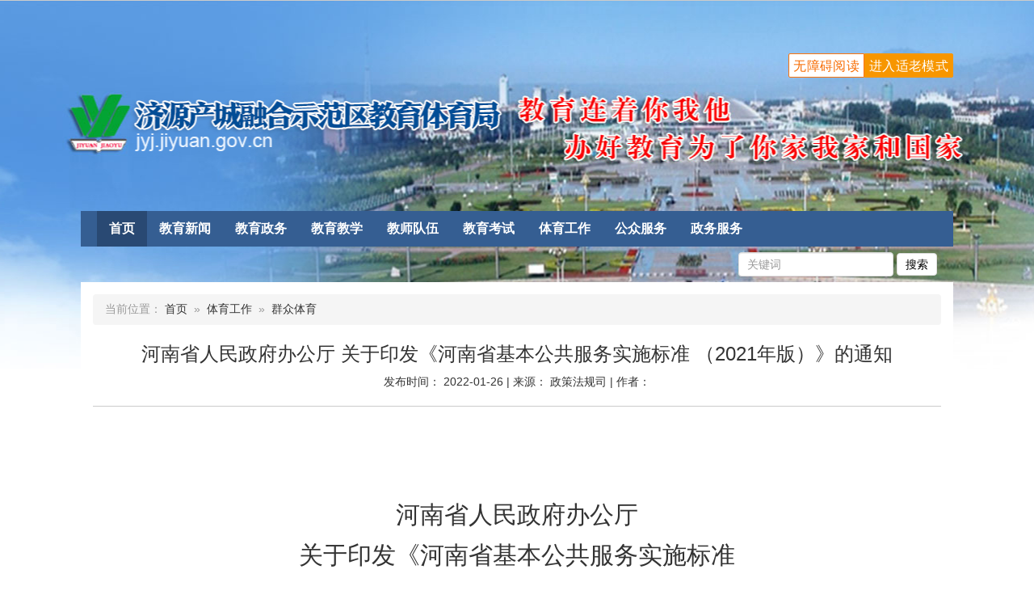

--- FILE ---
content_type: text/html
request_url: http://jyj.jiyuan.gov.cn/tygz/qzty/t765990.html
body_size: 212235
content:
<!DOCTYPE html>
<html lang="zh-CN">

<head>
	<meta charset="UTF-8">
	<meta name="viewport" content="width=device-width, initial-scale=1.0">
	<meta http-equiv="X-UA-Compatible" content="ie=edge">
	<title>
		河南省人民政府办公厅 关于印发《河南省基本公共服务实施标准 （2021年版）》的通知 - 济源产城融合示范区教育体育局</title>
	<link rel="stylesheet" href="../../images/yuncss.css">
	<link rel="stylesheet" href="//at.alicdn.com/t/font_886641_cl3do4m7j9.css">
	<script src="../../images/jiaoyuJquery.js"></script>
	<script src="../../images/jiaoyuSlide.js"></script>
	<!--[if lt IE 9]>
      <script src="https://cdn.bootcss.com/html5shiv/3.7.3/html5shiv.min.js"></script>
      <script src="https://cdn.bootcss.com/respond.js/1.4.2/respond.min.js"></script>
	<![endif]-->
	<style>
.content img {max-width:100%}
		@font-face {
			font-family: 'iconfont';
			/* project id 886641 */
			src: url('//at.alicdn.com/t/font_886641_cl3do4m7j9.eot');
			src: url('//at.alicdn.com/t/font_886641_cl3do4m7j9.eot?#iefix') format('embedded-opentype'),
			url('//at.alicdn.com/t/font_886641_cl3do4m7j9.woff') format('woff'),
			url('//at.alicdn.com/t/font_886641_cl3do4m7j9.ttf') format('truetype'),
			url('//at.alicdn.com/t/font_886641_cl3do4m7j9.svg#iconfont') format('svg');
		}
	</style>
</head>

<body>
<a href=/_ascnlink_n></a>
	<div style="background:url(../../resource/W020210310546266359089.jpg) no-repeat center top;border-top:1px solid #ccc;">
		<div class="container" style="padding:0">
			<ul id="yynav" class="yynav clearfix" style="margin-top:260px;">
				<li class="nLi">
					<div class="hh3"><a href="../../">首页</a></div>
				</li>
				<li class="nLi">
					<div class="hh3"><a href="../../news/">教育新闻</a></div>
					<ul class="sub">
						<li><a href="../../news/jyyw/">教育要闻</a></li>
						<li><a href="../../news/picnews/">图片新闻</a></li>
						<li><a href="../../news/xygj/">校园广角</a></li>
						<li><a href="../../news/sdjj/">改革聚焦</a></li>
					</ul>
				</li>
				<li class="nLi">
					<div class="hh3"><a href="../../jyzw/">教育政务</a></div>
					<ul class="sub">
						<li><a href="../../jyzw/zwgk/">政务公开</a></li>
						<li><a href="../../jyzw/dwgk/">党务公开</a></li>
						<li><a target="_blank" href="../../14024/14027/">政策法规</a></li>
						<li><a href="../../jyzw/jydd/">教育督导</a></li>
						<li><a href="../../jyzw/aqgz/">安全工作</a></li>
<li><a href="../../14024/14026/21326/">人大议案</a></li>
<li><a href="../../14024/14026/21327/">政协提案</a></li>
					</ul>
				</li>
				<li class="nLi ">
					<div class="hh3"><a href="../../jyjx/">教育教学</a></div>
					<ul class="sub">
						<li><a href="../../jyjx/jygl/">教育管理</a></li>
						<li><a href="../../jyjx/zyycrjy/">职业与成人教育</a></li>
						<li><a href="../../jyjx/mbhgdjy/">民办和高等教育</a></li>
						<!-- <li><a href="">幼儿教育</a></li> -->
						<li><a href="../../jyjx/tdgz/">团队工作</a></li>
						<li><a href="../../jyjx/jxyj/">教学研究</a></li>
						<li><a href="../../jyjx/jyxxh/">教育技术</a></li>
						<li><a href="../../jyjx/jyky/">教育科研</a></li>
						<li><a href="../../jyjx/twy/">体卫艺</a></li>
					</ul>
				</li>
				<li class="nLi">
					<div class="hh3"><a href="../../jsdw/">教师队伍</a></div>
					<ul class="sub">
						<li><a href="../../jsdw/jszp/">管理●招聘</a></li>
						<li><a href="../../jsdw/zcpy/">职称●评优</a></li>
						<li><a href="../../jsdw/jspx/">师资●培训</a></li>
						
					</ul>
				</li>
				<li class="nLi">
					<div class="hh3"><a target="_blank" href="../../14024/jczwgk/14049/">教育考试</a></div>
					<!-- <ul class="sub">
						<li><a href="">中小学招生</a></li>
						<li><a href="">高招</a></li>
						<li><a href="">其它类考试</a></li>
						<li><a href="https://pzwb.heao.gov.cn/pzservice/default.aspx">成绩查询</a></li>
						<li><a href="https://pzwb.heao.gov.cn/pzservice/default.aspx">录取查询</a></li>
					</ul> -->
				</li>
<li class="nLi">
					<div class="hh3"><a href="../">体育工作</a></div>
					<ul class="sub">
						<li><a href="./">群众体育</a></li>
						<li><a href="../qsnty/">青少年体育</a></li>
						<li><a href="../tycy/">体育产业</a></li>
<li><a href="../ssaq/">赛事安全工作</a></li>
						
					</ul>
				</li>
				<li class="nLi">
					<div class="hh3"><a href="../../gzfw/">公众服务</a></div>
					<ul class="sub">
						<li><a href="../../gzfw/xszz/">学生资助</a></li>
						<li><a href="../../gzfw/jszgrd/">教师资格认定</a></li>
						<li><a href="../../gzfw/spfw/">审批服务</a></li>
						<li><a href="https://www.hnzwfw.gov.cn/portal/department/001003033002010?region=419001000000&creditCode=11411600740701435G">办事指南</a></li>
						<li><a href="../../wmly2019/">网民留言</a></li>
						<li><a href="../../gzfw/myzj/">民意征集</a></li>
					</ul>
				</li>
<li class="nLi">
					<div class="hh3">
<a id="hnzwfw2021" href="https://www.hnzwfw.gov.cn/portal/department/001003033002010?region=419001000000&creditCode=11411600740701435G" target="_blank">政务服务</a>
</div>
</li>
<!--
				<li class="nLi">
					<div class="hh3"><a href="../../ztzl/">专题专栏</a></div>
					<ul class="sub">
						<li><a href="../../ztzl/wmcscj/">文明城市创建</a></li>
						<li><a href="../../ztzl/wmdwcj/">文明单位创建</a></li>
						<li><a href="../../ztzl/jtjy/">关心下一代</a></li>
						<li><a href="../../ztzl/zfxfjs/">正风肃纪</a></li>
						<li><a href="../../ztzl/yywz/">语言文字</a></li>
<li><a href="../../ztzl/xmjsgl/">项目建设管理</a></li>
					</ul>
				</li>
-->
				<div style="float:right">
					<form method="get" name="searchform" target="_blank" onsubmit="return false">
						<input type="text" id="searchWord" class="input input-auto" name="swd" style="padding:4px 10px" placeholder="关键词" />
						<input type="submit" name="search" value="搜索" style="padding:3px 10px;" class="button bg" onclick="javascript:chkSearch()" />
					</form>
				</div>
			</ul>
		</div>
		<script type="text/javascript">
			jQuery("#yynav").slide({
				type: "menu",// 效果类型，针对菜单/导航而引入的参数（默认slide）
				titCell: ".nLi", //鼠标触发对象
				targetCell: ".sub", //titCell里面包含的要显示/消失的对象
				effect: "slideDown", //targetCell下拉效果
				delayTime: 100, //效果时间
				triggerTime: 0, //鼠标延迟触发时间（默认150）
				returnDefault: true //鼠标移走后返回默认状态，例如默认频道是“预告片”，鼠标移走后会返回“预告片”（默认false）
			});
		</script>
<script type="text/javascript">
function chkSearch() {
	var searchVal = $('#searchWord').val();
	if (!searchVal) {
		alert('请输入搜索关键词!');
		return false
	} else {
			var $url = '//sousuo.www.jiyuan.gov.cn/site/jyj/search.html?searchWord=' + searchVal + '&siteId=12'
			window.open($url, '_blank');}
};




window.addEventListener('load', function() {
  var wza = '<div class="wza-box cl">\n' +
          '  <a onclick="headTool.switchOld()" id="toolbarOldman" class="oldman" title="进入适老模式"></a>\n' +
          '  <a id="toolbarSwitch" class="wza" title="无障碍阅读">无障碍阅读</a>' +
          '</div>\n'

  $('#yynav').append(wza)

  window.headTool = {
    init:function(){
      var mode = this.getCookie("mode");
      if(mode==2){
        $("#toolbarOldman").text("关闭适老模式")
        $("body").addClass("oldModel");


      }else{
        $("#toolbarOldman").text("进入适老模式")
        $("body").removeClass("oldModel");
      }
      return this;
    },
    switchOld:function(){
      var mode = this.getCookie("mode");
      if(mode==2){
        this.setCookie("mode",1)
      }else{
        this.setCookie("mode",2)
      }
      window.location.reload();
    },
    getCookie:function(name) {
      var arr, reg = new RegExp("(^| )" + name + "=([^;]*)(;|$)");
      if (arr = document.cookie.match(reg)){
        return unescape(arr[2]);
      }else{
        return null;
      }
    },
    setCookie:function(name, value) {
      var Days = 30;
      var exp = new Date();
      exp.setTime(exp.getTime() + Days * 24 * 60 * 60 * 1000);
      document.cookie = name + '=' + escape(value) + ';path=/;expires=' + exp.toGMTString();
    }
  }.init();
  function addScript(){
    var script = document.createElement('script');
    script.setAttribute('type','text/javascript');
    script.setAttribute('src',  "//wza.www.jiyuan.gov.cn/boots/jyj.jiyuan.gov.cn/esdToolsInit.js");
    script.setAttribute('charset',  "UTF-8");
    document.getElementsByTagName('head')[0].appendChild(script);
  }
  addScript();
})

</script>
<style>input:-webkit-autofill {
  -webkit-box-shadow: 0 0 0px 1000px white inset !important;
  outline:none;
}
.yynav .nLi .hh3 a{padding:0 15px}
</style>
<div style="display:none;width: 0;height: 0;overflow: hidden;">
<script type="text/javascript">document.write(unescape("%3Cspan id='cnzz_stat_icon_1279783246'%3E%3C/span%3E%3Cscript src='https://v1.cnzz.com/z_stat.php%3Fid%3D1279783246%26show%3Dpic1' type='text/javascript'%3E%3C/script%3E"));</script>
</div>
		<div class="container bg-white" style="overflow:hidden;">
			<div class="bread bg" style="margin-top:15px;">当前位置：
				<a href="../../" title="首页" class="CurrChnlCls">首页</a>&nbsp;&nbsp;&raquo;&nbsp;&nbsp;<a href="../" title="体育工作" class="CurrChnlCls">体育工作</a>&nbsp;&nbsp;&raquo;&nbsp;&nbsp;<a href="./" title="群众体育" class="CurrChnlCls">群众体育</a>
			</div>
			<div class="line-middle">
				<div class="x12">
					<div class="con-title">
						<div class="h1 text-center padding">
							河南省人民政府办公厅 关于印发《河南省基本公共服务实施标准 （2021年版）》的通知
						</div>
						<div class="h5 text-center">发布时间：
							2022-01-26 | 来源：
							政策法规司 | 作者：
							
						</div>
					</div>
					<div class="content">
						<div class=TRS_Editor>&nbsp;
<h2 id="subtitle" style="text-size-adjust: none; margin-top: 55px; margin-right: auto; margin-left: auto; padding: 0px; vertical-align: top; box-sizing: content-box; line-height: 50px; outline: none; font-size: 30px; text-align: center;">河南省人民政府办公厅<br style="text-size-adjust: none;" />
关于印发《河南省基本公共服务实施标准<br style="text-size-adjust: none;" />
（2021年版）》的通知</h2>
<h4 style="text-size-adjust: none; margin: 26px auto; padding: 0px; vertical-align: top; box-sizing: content-box; font-family: Arial, &quot;PingFang SC&quot;, &quot;Helvetica Neue&quot;, Helvetica, sans-serif, system-ui, -apple-system, BlinkMacSystemFont; font-weight: 400; line-height: inherit; outline: none; width: 900px; text-align: center;"><span style="text-size-adjust: none; font-family: 宋体; font-size: 18px;">豫政办〔2021〕83号</span></h4>
<div class="content" id="content" title="正文" style="text-size-adjust: none; margin-right: 0px; margin-left: 0px; padding: 0px; vertical-align: top; box-sizing: content-box; line-height: 36px; font-family: Arial, &quot;PingFang SC&quot;, &quot;Helvetica Neue&quot;, Helvetica, sans-serif, system-ui, -apple-system, BlinkMacSystemFont;">
<p style="text-size-adjust: none; margin-right: 0px; margin-left: 0px; padding: 0px; vertical-align: top; box-sizing: content-box; font-size: 18px; line-height: 36px; word-break: normal; overflow-wrap: break-word;">各省辖市人民政府、济源示范区管委会，省人民政府各部门：</p>
<p style="text-size-adjust: none; margin-right: 0px; margin-left: 0px; padding: 0px; vertical-align: top; box-sizing: content-box; font-size: 18px; line-height: 36px; word-break: normal; overflow-wrap: break-word;">　　《河南省基本公共服务实施标准（2021年版）》（以下简称《实施标准》）已经省政府同意，现印发给你们，请认真贯彻实施。</p>
<p style="text-size-adjust: none; margin-right: 0px; margin-left: 0px; padding: 0px; vertical-align: top; box-sizing: content-box; font-size: 18px; line-height: 36px; word-break: normal; overflow-wrap: break-word;">　　一、确保《实施标准》落实。《实施标准》是各级政府必须予以保障的基本公共服务项目范围和底线标准，各地、各部门要高度重视，强化落实，切实承担政府在基本公共服务供给保障中的主体责任。各地可在不低于省定标准前提下，进行财政承受能力评估后，制定本地基本公共服务具体实施标准，确保内容无缺项、人群全覆盖、标准不攀高、财力有保障、服务可持续。服务项目、内容、标准等超出省定标准的，要加强事前论证和风险评估，确保符合法律、法规和制度规定，满足人民群众的迫切需要并控制在财政可承受范围内。</p>
<p style="text-size-adjust: none; margin-right: 0px; margin-left: 0px; padding: 0px; vertical-align: top; box-sizing: content-box; font-size: 18px; line-height: 36px; word-break: normal; overflow-wrap: break-word;">　　二、完善行业领域标准规范。各部门要根据国家行业主管部门制定的行业领域基本公共服务标准体系实施方案，结合经济社会发展水平、财政保障能力、行业领域发展特点，制定我省促进标准落地的保障措施，系统梳理并修订完善现有标准规范。各行业领域标准规范要在确保落实全省基本公共服务标准的基础上，适度考虑本行业长远发展需求，并加强各行业领域标准间的统筹衔接和基层共建共享。</p>
<p style="text-size-adjust: none; margin-right: 0px; margin-left: 0px; padding: 0px; vertical-align: top; box-sizing: content-box; font-size: 18px; line-height: 36px; word-break: normal; overflow-wrap: break-word;">　　三、推动基层服务机构标准化管理。直接面向服务对象提供基本公共服务的人民团体、企事业单位、社会组织要严格执行各级各类标准规范，并按照方便实用、清晰明了、简单易行的要求，结合实际建立服务指南、行为规范、质量承诺、服务记录追溯等制度。各地、各部门要指导服务机构加强标准管理和应用，不断提升标准化水平。</p>
<p style="text-size-adjust: none; margin-right: 0px; margin-left: 0px; padding: 0px; vertical-align: top; box-sizing: content-box; font-size: 18px; line-height: 36px; word-break: normal; overflow-wrap: break-word;">　　四、有效落实支出责任。中央财政事权由中央财政安排经费。中央与地方共同财政事权主要实行中央与地方按比例分担，具体支出责任随分领域中央与地方财政事权和支出责任划分改革情况予以相应调整。省与市、县共同财政事权主要实行省与市、县级按比例分担，具体支出责任依据我省分领域财政事权和支出责任划分改革方案执行。市、县级政府财政事权原则上由各地通过自有财力安排经费，相关收支缺口除部分资本性支出通过依法发行地方政府债券等方式安排外，主要通过上级政府给予的一般性转移支付弥补。各级财政要加强基本公共服务资金预算管理，完整、规范、合理编制基本公共服务项目预算，保障基本公共服务资金及时下达和拨付，推动建立可持续的投入保障长效机制并平稳运行。</p>
<p style="text-size-adjust: none; margin-right: 0px; margin-left: 0px; padding: 0px; vertical-align: top; box-sizing: content-box; font-size: 18px; line-height: 36px; word-break: normal; overflow-wrap: break-word;">　　五、着力强化能力保障。各地要按照标准，合理规划建设各类基本公共服务设施，加快补齐基本公共服务短板，不断提高基本公共服务的可及性和便利性。按照确定的服务项目和服务标准，确保相关经费足额拨付到位，配齐相关服务人员，保障服务机构有效运转，鼓励将适合通过政府购买方式提供的基本公共服务事项纳入政府购买服务指导性目录。加强基层人才队伍建设，完善人才激励政策，着力培养一支数量充足、结构合理、素质优良的基本公共服务人员队伍。</p>
<p style="text-size-adjust: none; margin-right: 0px; margin-left: 0px; padding: 0px; vertical-align: top; box-sizing: content-box; font-size: 18px; line-height: 36px; word-break: normal; overflow-wrap: break-word;">　　六、全面推进公开共享。各地要充分利用政府公报、政府网站、新媒体平台等，及时公开各项基本公共服务标准，畅通意见建议反馈渠道，方便群众获取信息、参与标准实施监督、维护自身权益。积极对接全国标准信息公共服务平台，建立基本公共服务标准信息资源库。委托第三方开展基本公共服务社会满意度调查，加强基本公共服务标准实施效果反馈，及时妥善回应社会关切，自觉接受群众和社会监督。</p>
<p style="text-size-adjust: none; margin-right: 0px; margin-left: 0px; padding: 0px; vertical-align: top; box-sizing: content-box; font-size: 18px; line-height: 36px; word-break: normal; overflow-wrap: break-word;">　　七、切实强化责任担当。公共服务支出情况已作为各地高质量发展的重要衡量指标。各地政府要将基本公共服务标准实施作为民生保障的重点任务，开展基本公共服务达标行动，尽力而为、量力而行，切实保障人民群众的基本公共服务权益，并将落实情况纳入各级政府绩效考核内容。发展改革部门要牵头会同相关行业主管部门，统筹做好本地基本公共服务标准落实工作，组织对实施情况开展联合检查和效果评估，加强实施监测预警，重大情况及时报告。</p>
<p style="text-size-adjust: none; margin-right: 0px; margin-left: 0px; padding: 0px; vertical-align: top; box-sizing: content-box; font-size: 18px; line-height: 36px; word-break: normal; overflow-wrap: break-word; text-align: right;">　　河南省人民政府办公厅</p>
<p style="text-size-adjust: none; margin-right: 0px; margin-left: 0px; padding: 0px; vertical-align: top; box-sizing: content-box; font-size: 18px; line-height: 36px; word-break: normal; overflow-wrap: break-word; text-align: right;">　　2021年12月31日</p>
<p style="text-size-adjust: none; margin-right: 0px; margin-left: 0px; padding: 0px; vertical-align: top; box-sizing: content-box; font-size: 18px; line-height: 36px; word-break: normal; overflow-wrap: break-word; text-align: center;"><strong style="text-size-adjust: none;">河南省基本公共服务实施标准</strong></p>
<p style="text-size-adjust: none; margin-right: 0px; margin-left: 0px; padding: 0px; vertical-align: top; box-sizing: content-box; font-size: 18px; line-height: 36px; word-break: normal; overflow-wrap: break-word; text-align: center;">（2021年版）</p>
<p style="text-size-adjust: none; margin-right: 0px; margin-left: 0px; padding: 0px; vertical-align: top; box-sizing: content-box; font-size: 18px; line-height: 36px; word-break: normal; overflow-wrap: break-word;">　　<strong style="text-size-adjust: none;">一、幼有所育</strong></p>
<p style="text-size-adjust: none; margin-right: 0px; margin-left: 0px; padding: 0px; vertical-align: top; box-sizing: content-box; font-size: 18px; line-height: 36px; word-break: normal; overflow-wrap: break-word;">　　1.优孕优生服务</p>
<p style="text-size-adjust: none; margin-right: 0px; margin-left: 0px; padding: 0px; vertical-align: top; box-sizing: content-box; font-size: 18px; line-height: 36px; word-break: normal; overflow-wrap: break-word;">　　（1）农村免费孕前优生健康检查。</p>
<p style="text-size-adjust: none; margin-right: 0px; margin-left: 0px; padding: 0px; vertical-align: top; box-sizing: content-box; font-size: 18px; line-height: 36px; word-break: normal; overflow-wrap: break-word;">　　服务对象：农村计划怀孕夫妇。</p>
<p style="text-size-adjust: none; margin-right: 0px; margin-left: 0px; padding: 0px; vertical-align: top; box-sizing: content-box; font-size: 18px; line-height: 36px; word-break: normal; overflow-wrap: break-word;">　　服务内容：免费为农村计划怀孕夫妇每孩次提供1次孕前优生健康检查。符合条件的流动人口计划怀孕夫妇，可在现居住地接受该项服务，享受与户籍人口同等待遇。</p>
<p style="text-size-adjust: none; margin-right: 0px; margin-left: 0px; padding: 0px; vertical-align: top; box-sizing: content-box; font-size: 18px; line-height: 36px; word-break: normal; overflow-wrap: break-word;">　　服务标准：按照《国家免费孕前优生健康检查项目试点工作技术服务规范（试行）》执行。</p>
<p style="text-size-adjust: none; margin-right: 0px; margin-left: 0px; padding: 0px; vertical-align: top; box-sizing: content-box; font-size: 18px; line-height: 36px; word-break: normal; overflow-wrap: break-word;">　　支出责任：中央和我省按6∶4比例分担，其中54个比照实施西部大开发政策县（市）由中央和我省按8∶2的比例分担。我省支出部分按照《河南省财政厅河南省发展和改革委员会河南省卫生健康委员会河南省医疗保障局关于印发河南省医疗卫生领域省与市县财政事权和支出责任划分改革方案的通知》（豫财社〔2019〕42号）执行。</p>
<p style="text-size-adjust: none; margin-right: 0px; margin-left: 0px; padding: 0px; vertical-align: top; box-sizing: content-box; font-size: 18px; line-height: 36px; word-break: normal; overflow-wrap: break-word;">　　牵头负责单位：省卫生健康委。</p>
<p style="text-size-adjust: none; margin-right: 0px; margin-left: 0px; padding: 0px; vertical-align: top; box-sizing: content-box; font-size: 18px; line-height: 36px; word-break: normal; overflow-wrap: break-word;">　　（2）孕产妇健康服务。</p>
<p style="text-size-adjust: none; margin-right: 0px; margin-left: 0px; padding: 0px; vertical-align: top; box-sizing: content-box; font-size: 18px; line-height: 36px; word-break: normal; overflow-wrap: break-word;">　　服务对象：孕产妇。</p>
<p style="text-size-adjust: none; margin-right: 0px; margin-left: 0px; padding: 0px; vertical-align: top; box-sizing: content-box; font-size: 18px; line-height: 36px; word-break: normal; overflow-wrap: break-word;">　　服务内容：免费为孕产妇规范提供1次孕早期健康检查、1次产后访视、4次健康指导和1次产后42天健康检查。开展1次血清学检查和1次彩超筛查，为筛查出的符合条件且自愿接受产前诊断的高风险孕妇（胎儿）免费提供1次产前诊断服务。</p>
<p style="text-size-adjust: none; margin-right: 0px; margin-left: 0px; padding: 0px; vertical-align: top; box-sizing: content-box; font-size: 18px; line-height: 36px; word-break: normal; overflow-wrap: break-word;">　　服务标准：按照《国家基本公共卫生服务规范（第三版）》及相应技术方案执行。</p>
<p style="text-size-adjust: none; margin-right: 0px; margin-left: 0px; padding: 0px; vertical-align: top; box-sizing: content-box; font-size: 18px; line-height: 36px; word-break: normal; overflow-wrap: break-word;">　　支出责任：中央和我省按6∶4比例分担，其中54个比照实施西部大开发政策县（市）由中央和我省按8∶2的比例分担。我省支出部分按照《河南省财政厅河南省发展和改革委员会河南省卫生健康委员会河南省医疗保障局关于印发河南省医疗卫生领域省与市县财政事权和支出责任划分改革方案的通知》（豫财社〔2019〕42号）执行。</p>
<p style="text-size-adjust: none; margin-right: 0px; margin-left: 0px; padding: 0px; vertical-align: top; box-sizing: content-box; font-size: 18px; line-height: 36px; word-break: normal; overflow-wrap: break-word;">　　牵头负责单位：省卫生健康委、妇联。</p>
<p style="text-size-adjust: none; margin-right: 0px; margin-left: 0px; padding: 0px; vertical-align: top; box-sizing: content-box; font-size: 18px; line-height: 36px; word-break: normal; overflow-wrap: break-word;">　　（3）婚前保健。</p>
<p style="text-size-adjust: none; margin-right: 0px; margin-left: 0px; padding: 0px; vertical-align: top; box-sizing: content-box; font-size: 18px; line-height: 36px; word-break: normal; overflow-wrap: break-word;">　　服务对象：符合婚姻登记有关规定，男女双方或一方户籍在河南省，并在我省办理结婚登记手续的男女双方。</p>
<p style="text-size-adjust: none; margin-right: 0px; margin-left: 0px; padding: 0px; vertical-align: top; box-sizing: content-box; font-size: 18px; line-height: 36px; word-break: normal; overflow-wrap: break-word;">　　服务内容：免费提供婚前医学检查、婚前卫生指导和婚前卫生咨询服务。</p>
<p style="text-size-adjust: none; margin-right: 0px; margin-left: 0px; padding: 0px; vertical-align: top; box-sizing: content-box; font-size: 18px; line-height: 36px; word-break: normal; overflow-wrap: break-word;">　　服务标准：按照《河南省卫生厅关于印发河南省免费婚前保健工作实施方案的通知》（豫卫妇社〔2011〕7号）执行。</p>
<p style="text-size-adjust: none; margin-right: 0px; margin-left: 0px; padding: 0px; vertical-align: top; box-sizing: content-box; font-size: 18px; line-height: 36px; word-break: normal; overflow-wrap: break-word;">　　支出责任：按照《河南省财政厅河南省发展和改革委员会河南省卫生健康委员会河南省医疗保障局关于印发河南省医疗卫生领域省与市县财政事权和支出责任划分改革方案的通知》（豫财社〔2019〕42号）执行。</p>
<p style="text-size-adjust: none; margin-right: 0px; margin-left: 0px; padding: 0px; vertical-align: top; box-sizing: content-box; font-size: 18px; line-height: 36px; word-break: normal; overflow-wrap: break-word;">　　牵头负责单位：省卫生健康委、民政厅。</p>
<p style="text-size-adjust: none; margin-right: 0px; margin-left: 0px; padding: 0px; vertical-align: top; box-sizing: content-box; font-size: 18px; line-height: 36px; word-break: normal; overflow-wrap: break-word;">　　（4）基本避孕服务。</p>
<p style="text-size-adjust: none; margin-right: 0px; margin-left: 0px; padding: 0px; vertical-align: top; box-sizing: content-box; font-size: 18px; line-height: 36px; word-break: normal; overflow-wrap: break-word;">　　服务对象：育龄夫妻。</p>
<p style="text-size-adjust: none; margin-right: 0px; margin-left: 0px; padding: 0px; vertical-align: top; box-sizing: content-box; font-size: 18px; line-height: 36px; word-break: normal; overflow-wrap: break-word;">　　服务内容：免费提供基本避孕药具和免费实施基本避孕手术，包括放置宫内节育器术、取出宫内节育器术、放置皮下埋植剂术、取出皮下埋植剂术、输卵管绝育术、输卵管吻合术、输精管绝育术、输精管吻合术。</p>
<p style="text-size-adjust: none; margin-right: 0px; margin-left: 0px; padding: 0px; vertical-align: top; box-sizing: content-box; font-size: 18px; line-height: 36px; word-break: normal; overflow-wrap: break-word;">　　服务标准：1.免费基本避孕药具：在省级集中采购环节用于购买免费基本避孕药具；在省、市、县、乡各级存储和调拨环节主要用于药具运输、仓储设备购置和维护，仓储场地租用、质量抽查检测、记录等工作；在发放服务环节主要用于服务机构开展咨询指导、初诊排查、提供药具和信息登记等服务。2.免费基本避孕手术和随访服务：免费基本避孕手术结算标准按照省级卫生健康、财政、医保部门等印发的现行医疗服务价目执行，结算项目内容依据《临床诊疗指南与技术操作规范：计划生育分册》（2017修订版）和《绝经后宫内节育器取出技术指南》确定。</p>
<p style="text-size-adjust: none; margin-right: 0px; margin-left: 0px; padding: 0px; vertical-align: top; box-sizing: content-box; font-size: 18px; line-height: 36px; word-break: normal; overflow-wrap: break-word;">　　支出责任：中央与我省按6∶4比例分担，其中54个比照实施西部大开发政策县（市）由中央和我省按8∶2比例分担，我省负担部分按照《河南省财政厅河南省发展和改革委员会河南省卫生健康委员会河南省医疗保障局关于印发河南省医疗卫生领域省与市县财政事权和支出责任划分改革方案的通知》（豫财社〔2019〕42号）执行。</p>
<p style="text-size-adjust: none; margin-right: 0px; margin-left: 0px; padding: 0px; vertical-align: top; box-sizing: content-box; font-size: 18px; line-height: 36px; word-break: normal; overflow-wrap: break-word;">　　牵头负责单位：省卫生健康委。</p>
<p style="text-size-adjust: none; margin-right: 0px; margin-left: 0px; padding: 0px; vertical-align: top; box-sizing: content-box; font-size: 18px; line-height: 36px; word-break: normal; overflow-wrap: break-word;">　　（5）生育保险。</p>
<p style="text-size-adjust: none; margin-right: 0px; margin-left: 0px; padding: 0px; vertical-align: top; box-sizing: content-box; font-size: 18px; line-height: 36px; word-break: normal; overflow-wrap: break-word;">　　服务对象：各类企事业单位、社会团体等单位的参保职工。</p>
<p style="text-size-adjust: none; margin-right: 0px; margin-left: 0px; padding: 0px; vertical-align: top; box-sizing: content-box; font-size: 18px; line-height: 36px; word-break: normal; overflow-wrap: break-word;">　　服务内容：按照规定为参保单位提供统一的参保经办服务，符合条件的参保人员可按规定享受相应的生育津贴和生育医疗费用待遇。</p>
<p style="text-size-adjust: none; margin-right: 0px; margin-left: 0px; padding: 0px; vertical-align: top; box-sizing: content-box; font-size: 18px; line-height: 36px; word-break: normal; overflow-wrap: break-word;">　　服务标准：生育保险待遇标准按照《中华人民共和国社会保险法》等有关规定执行。其中生育津贴按职工所在用人单位上年度职工月平均工资计发。</p>
<p style="text-size-adjust: none; margin-right: 0px; margin-left: 0px; padding: 0px; vertical-align: top; box-sizing: content-box; font-size: 18px; line-height: 36px; word-break: normal; overflow-wrap: break-word;">　　支出责任：用人单位缴纳生育保险费。符合规定的参保人员享受生育保险待遇所需资金从职工基本医疗保险基金（含生育保险基金）中支付。</p>
<p style="text-size-adjust: none; margin-right: 0px; margin-left: 0px; padding: 0px; vertical-align: top; box-sizing: content-box; font-size: 18px; line-height: 36px; word-break: normal; overflow-wrap: break-word;">　　牵头负责单位：省医保局。</p>
<p style="text-size-adjust: none; margin-right: 0px; margin-left: 0px; padding: 0px; vertical-align: top; box-sizing: content-box; font-size: 18px; line-height: 36px; word-break: normal; overflow-wrap: break-word;">　　2.儿童健康服务</p>
<p style="text-size-adjust: none; margin-right: 0px; margin-left: 0px; padding: 0px; vertical-align: top; box-sizing: content-box; font-size: 18px; line-height: 36px; word-break: normal; overflow-wrap: break-word;">　　（6）预防接种。</p>
<p style="text-size-adjust: none; margin-right: 0px; margin-left: 0px; padding: 0px; vertical-align: top; box-sizing: content-box; font-size: 18px; line-height: 36px; word-break: normal; overflow-wrap: break-word;">　　服务对象：0—6岁儿童。</p>
<p style="text-size-adjust: none; margin-right: 0px; margin-left: 0px; padding: 0px; vertical-align: top; box-sizing: content-box; font-size: 18px; line-height: 36px; word-break: normal; overflow-wrap: break-word;">　　服务内容：对适龄儿童按国家免疫规划疫苗免疫程序进行常规接种。</p>
<p style="text-size-adjust: none; margin-right: 0px; margin-left: 0px; padding: 0px; vertical-align: top; box-sizing: content-box; font-size: 18px; line-height: 36px; word-break: normal; overflow-wrap: break-word;">　　服务标准：按照《国家基本公共卫生服务规范（第三版）》及相应技术方案执行。以乡镇（街道）为单位，适龄儿童免疫规划疫苗接种率达到90%以上。</p>
<p style="text-size-adjust: none; margin-right: 0px; margin-left: 0px; padding: 0px; vertical-align: top; box-sizing: content-box; font-size: 18px; line-height: 36px; word-break: normal; overflow-wrap: break-word;">　　支出责任：中央和我省按6∶4比例分担，其中54个比照实施西部大开发政策县（市）由中央和我省按8∶2的比例分担。我省支出部分按照《河南省财政厅河南省发展和改革委员会河南省卫生健康委员会河南省医疗保障局关于印发河南省医疗卫生领域省与市县财政事权和支出责任划分改革方案的通知》（豫财社〔2019〕42号）执行。</p>
<p style="text-size-adjust: none; margin-right: 0px; margin-left: 0px; padding: 0px; vertical-align: top; box-sizing: content-box; font-size: 18px; line-height: 36px; word-break: normal; overflow-wrap: break-word;">　　牵头负责单位：省卫生健康委。</p>
<p style="text-size-adjust: none; margin-right: 0px; margin-left: 0px; padding: 0px; vertical-align: top; box-sizing: content-box; font-size: 18px; line-height: 36px; word-break: normal; overflow-wrap: break-word;">　　（7）儿童健康管理。</p>
<p style="text-size-adjust: none; margin-right: 0px; margin-left: 0px; padding: 0px; vertical-align: top; box-sizing: content-box; font-size: 18px; line-height: 36px; word-break: normal; overflow-wrap: break-word;">　　服务对象：0—6岁儿童。</p>
<p style="text-size-adjust: none; margin-right: 0px; margin-left: 0px; padding: 0px; vertical-align: top; box-sizing: content-box; font-size: 18px; line-height: 36px; word-break: normal; overflow-wrap: break-word;">　　服务内容：为辖区内的常住0—6岁儿童提供13次（出生后1周内、满月、3月龄、6月龄、8月龄、12月龄、18月龄、24月龄、30月龄、3岁、4岁、5岁、6岁各1次）免费健康检查，具体包括：新生儿苯丙酮尿症、先天性甲状腺功能减低症筛查，新生儿家庭访视、新生儿满月健康管理，婴幼儿健康管理、学龄前儿童健康管理，开展体格检查、生长发育和心理行为发育评估，听力、视力筛查，进行科学喂养（合理膳食）、生长发育、疾病预防、预防伤害、口腔保健等健康指导；为0—3岁儿童每年提供2次中医饮食调养服务，向儿童家长教授儿童中医饮食调养、起居活动指导和摩腹捏脊穴位按揉方法。</p>
<p style="text-size-adjust: none; margin-right: 0px; margin-left: 0px; padding: 0px; vertical-align: top; box-sizing: content-box; font-size: 18px; line-height: 36px; word-break: normal; overflow-wrap: break-word;">　　服务标准：按照《国家基本公共卫生服务规范（第三版）》及相应技术方案执行。</p>
<p style="text-size-adjust: none; margin-right: 0px; margin-left: 0px; padding: 0px; vertical-align: top; box-sizing: content-box; font-size: 18px; line-height: 36px; word-break: normal; overflow-wrap: break-word;">　　支出责任：中央和我省按6∶4比例分担，其中54个比照实施西部大开发政策县（市）由中央和我省按8∶2的比例分担。我省支出部分按照《河南省财政厅河南省发展和改革委员会河南省卫生健康委员会河南省医疗保障局关于印发河南省医疗卫生领域省与市县财政事权和支出责任划分改革方案的通知》（豫财社〔2019〕42号）执行。</p>
<p style="text-size-adjust: none; margin-right: 0px; margin-left: 0px; padding: 0px; vertical-align: top; box-sizing: content-box; font-size: 18px; line-height: 36px; word-break: normal; overflow-wrap: break-word;">　　牵头负责单位：省卫生健康委。</p>
<p style="text-size-adjust: none; margin-right: 0px; margin-left: 0px; padding: 0px; vertical-align: top; box-sizing: content-box; font-size: 18px; line-height: 36px; word-break: normal; overflow-wrap: break-word;">　　3.儿童关爱服务</p>
<p style="text-size-adjust: none; margin-right: 0px; margin-left: 0px; padding: 0px; vertical-align: top; box-sizing: content-box; font-size: 18px; line-height: 36px; word-break: normal; overflow-wrap: break-word;">　　（8）特殊儿童群体基本生活保障。</p>
<p style="text-size-adjust: none; margin-right: 0px; margin-left: 0px; padding: 0px; vertical-align: top; box-sizing: content-box; font-size: 18px; line-height: 36px; word-break: normal; overflow-wrap: break-word;">　　服务对象：孤儿、艾滋病病毒感染儿童、事实无人抚养儿童。</p>
<p style="text-size-adjust: none; margin-right: 0px; margin-left: 0px; padding: 0px; vertical-align: top; box-sizing: content-box; font-size: 18px; line-height: 36px; word-break: normal; overflow-wrap: break-word;">　　服务内容：为孤儿、艾滋病病毒感染儿童发放基本生活费。为事实无人抚养儿童发放基本生活补贴。</p>
<p style="text-size-adjust: none; margin-right: 0px; margin-left: 0px; padding: 0px; vertical-align: top; box-sizing: content-box; font-size: 18px; line-height: 36px; word-break: normal; overflow-wrap: break-word;">　　服务标准：按照《民政部财政部关于发放孤儿基本生活费的通知》（民发〔2010〕161号）《河南省民政厅河南省财政厅关于进一步规范孤儿养育工作的通知》（豫民文〔2019〕6号）执行。省按照保障孤儿的基本生活不低于当地平均生活水平的原则，合理确定孤儿基本生活标准，建立孤儿基本生活费最低标准自然增长机制。艾滋病病毒感染儿童基本生活费发放标准参照当地孤儿基本生活费标准，事实无人抚养儿童基本生活补贴标准按照与当地孤儿保障标准相衔接的原则确定。</p>
<p style="text-size-adjust: none; margin-right: 0px; margin-left: 0px; padding: 0px; vertical-align: top; box-sizing: content-box; font-size: 18px; line-height: 36px; word-break: normal; overflow-wrap: break-word;">　　支出责任：市、县级政府负责，中央和省级适当补助。</p>
<p style="text-size-adjust: none; margin-right: 0px; margin-left: 0px; padding: 0px; vertical-align: top; box-sizing: content-box; font-size: 18px; line-height: 36px; word-break: normal; overflow-wrap: break-word;">　　牵头负责单位：省民政厅。</p>
<p style="text-size-adjust: none; margin-right: 0px; margin-left: 0px; padding: 0px; vertical-align: top; box-sizing: content-box; font-size: 18px; line-height: 36px; word-break: normal; overflow-wrap: break-word;">　　（9）困境儿童保障。</p>
<p style="text-size-adjust: none; margin-right: 0px; margin-left: 0px; padding: 0px; vertical-align: top; box-sizing: content-box; font-size: 18px; line-height: 36px; word-break: normal; overflow-wrap: break-word;">　　服务对象：按照《河南省人民政府办公厅关于加强困境儿童保障工作的实施意见》（豫政办〔2017〕47号）执行。因家庭贫困导致生活、就医、就学等困难的儿童，因自身患重大疾病、残疾导致康复、照料、护理和社会融入等困难的儿童，以及因家庭监护缺失或监护不当遭受虐待、遗弃、意外伤害、不法侵害等导致人身安全受到威胁或侵害的儿童。</p>
<p style="text-size-adjust: none; margin-right: 0px; margin-left: 0px; padding: 0px; vertical-align: top; box-sizing: content-box; font-size: 18px; line-height: 36px; word-break: normal; overflow-wrap: break-word;">　　服务内容：为困境儿童提供基本生活保障、基本医疗保障、教育保障，落实抚养监护责任。为残疾的困境儿童提供康复救助等福利服务。</p>
<p style="text-size-adjust: none; margin-right: 0px; margin-left: 0px; padding: 0px; vertical-align: top; box-sizing: content-box; font-size: 18px; line-height: 36px; word-break: normal; overflow-wrap: break-word;">　　服务标准：按照《河南省人民政府办公厅关于加强困境儿童保障工作的实施意见》（豫政办〔2017〕47号）执行，困境儿童信息系统一季度更新一次，村（居委会）建立困境儿童信息台账，一人一档，村（居委会）儿童主任定期走访，并有详细走访记录。</p>
<p style="text-size-adjust: none; margin-right: 0px; margin-left: 0px; padding: 0px; vertical-align: top; box-sizing: content-box; font-size: 18px; line-height: 36px; word-break: normal; overflow-wrap: break-word;">　　支出责任：省、市、县级政府按照有关规定负责。</p>
<p style="text-size-adjust: none; margin-right: 0px; margin-left: 0px; padding: 0px; vertical-align: top; box-sizing: content-box; font-size: 18px; line-height: 36px; word-break: normal; overflow-wrap: break-word;">　　牵头负责单位：省民政厅。</p>
<p style="text-size-adjust: none; margin-right: 0px; margin-left: 0px; padding: 0px; vertical-align: top; box-sizing: content-box; font-size: 18px; line-height: 36px; word-break: normal; overflow-wrap: break-word;">　　（10）农村留守儿童关爱保护。</p>
<p style="text-size-adjust: none; margin-right: 0px; margin-left: 0px; padding: 0px; vertical-align: top; box-sizing: content-box; font-size: 18px; line-height: 36px; word-break: normal; overflow-wrap: break-word;">　　服务对象：父母双方外出务工或一方外出务工另一方无监护能力、未满16周岁的农村户籍未成年人。</p>
<p style="text-size-adjust: none; margin-right: 0px; margin-left: 0px; padding: 0px; vertical-align: top; box-sizing: content-box; font-size: 18px; line-height: 36px; word-break: normal; overflow-wrap: break-word;">　　服务内容：指导落实家庭主体监护责任，提供家庭监护指导、心理关爱、行为矫治等服务。</p>
<p style="text-size-adjust: none; margin-right: 0px; margin-left: 0px; padding: 0px; vertical-align: top; box-sizing: content-box; font-size: 18px; line-height: 36px; word-break: normal; overflow-wrap: break-word;">　　服务标准：按照《中共河南省委河南省人民政府关于加强农村留守儿童关爱保护工作的实施意见》（豫发〔2016〕12号）执行。农村留守儿童信息系统一季度更新一次，村（居委会）建立农村留守儿童信息台账，一人一档，村（居委会）儿童主任定期走访，并有详细走访记录。</p>
<p style="text-size-adjust: none; margin-right: 0px; margin-left: 0px; padding: 0px; vertical-align: top; box-sizing: content-box; font-size: 18px; line-height: 36px; word-break: normal; overflow-wrap: break-word;">　　支出责任：省、市、县级政府按照有关规定负责。</p>
<p style="text-size-adjust: none; margin-right: 0px; margin-left: 0px; padding: 0px; vertical-align: top; box-sizing: content-box; font-size: 18px; line-height: 36px; word-break: normal; overflow-wrap: break-word;">　　牵头负责单位：省民政厅。</p>
<p style="text-size-adjust: none; margin-right: 0px; margin-left: 0px; padding: 0px; vertical-align: top; box-sizing: content-box; font-size: 18px; line-height: 36px; word-break: normal; overflow-wrap: break-word;">　　<strong style="text-size-adjust: none;">二、学有所教</strong></p>
<p style="text-size-adjust: none; margin-right: 0px; margin-left: 0px; padding: 0px; vertical-align: top; box-sizing: content-box; font-size: 18px; line-height: 36px; word-break: normal; overflow-wrap: break-word;">　　4.学前教育助学服务</p>
<p style="text-size-adjust: none; margin-right: 0px; margin-left: 0px; padding: 0px; vertical-align: top; box-sizing: content-box; font-size: 18px; line-height: 36px; word-break: normal; overflow-wrap: break-word;">　　（11）学前教育幼儿资助。</p>
<p style="text-size-adjust: none; margin-right: 0px; margin-left: 0px; padding: 0px; vertical-align: top; box-sizing: content-box; font-size: 18px; line-height: 36px; word-break: normal; overflow-wrap: break-word;">　　服务对象：经县级以上教育部门认定的普惠性幼儿园在园家庭经济困难儿童、孤儿、残疾儿童。</p>
<p style="text-size-adjust: none; margin-right: 0px; margin-left: 0px; padding: 0px; vertical-align: top; box-sizing: content-box; font-size: 18px; line-height: 36px; word-break: normal; overflow-wrap: break-word;">　　服务内容：发放生活补助，减免保教费。</p>
<p style="text-size-adjust: none; margin-right: 0px; margin-left: 0px; padding: 0px; vertical-align: top; box-sizing: content-box; font-size: 18px; line-height: 36px; word-break: normal; overflow-wrap: break-word;">　　服务标准：按照年生均400元的标准发放生活补助费，在此基础上，对建档立卡贫困家庭在园幼儿，按照年生均600元标准补助保教费。</p>
<p style="text-size-adjust: none; margin-right: 0px; margin-left: 0px; padding: 0px; vertical-align: top; box-sizing: content-box; font-size: 18px; line-height: 36px; word-break: normal; overflow-wrap: break-word;">　　支出责任：生活补助费资金由市县统筹解决，保教费补助资金由省财政负担。幼儿园从事业收入中提取3%—5%的经费，用于减免收费、提供特殊困难补助等，具体比例由市县确定。</p>
<p style="text-size-adjust: none; margin-right: 0px; margin-left: 0px; padding: 0px; vertical-align: top; box-sizing: content-box; font-size: 18px; line-height: 36px; word-break: normal; overflow-wrap: break-word;">　　牵头负责单位：省教育厅。</p>
<p style="text-size-adjust: none; margin-right: 0px; margin-left: 0px; padding: 0px; vertical-align: top; box-sizing: content-box; font-size: 18px; line-height: 36px; word-break: normal; overflow-wrap: break-word;">　　5.义务教育服务</p>
<p style="text-size-adjust: none; margin-right: 0px; margin-left: 0px; padding: 0px; vertical-align: top; box-sizing: content-box; font-size: 18px; line-height: 36px; word-break: normal; overflow-wrap: break-word;">　　（12）义务教育阶段免除学杂费。</p>
<p style="text-size-adjust: none; margin-right: 0px; margin-left: 0px; padding: 0px; vertical-align: top; box-sizing: content-box; font-size: 18px; line-height: 36px; word-break: normal; overflow-wrap: break-word;">　　服务对象：义务教育学生。</p>
<p style="text-size-adjust: none; margin-right: 0px; margin-left: 0px; padding: 0px; vertical-align: top; box-sizing: content-box; font-size: 18px; line-height: 36px; word-break: normal; overflow-wrap: break-word;">　　服务内容：免除义务教育阶段学生学杂费。省对义务教育阶段公办学校公用经费予以保障，对符合条件的民办学校公用经费给予补助。</p>
<p style="text-size-adjust: none; margin-right: 0px; margin-left: 0px; padding: 0px; vertical-align: top; box-sizing: content-box; font-size: 18px; line-height: 36px; word-break: normal; overflow-wrap: break-word;">　　服务标准：义务教育阶段生均公用经费基准定额为小学650元，初中850元；寄宿制学校公用经费按寄宿生数年生均增加200元；统一城乡不足100人的规模较小学校按100人核定公用经费和取暖费每生每年补助30元等政策；特殊教育学校和随班就读残疾学生按每生每年6000元标准补助公用经费，专门教育学校生均公用经费不低于当地特殊教育学校生均公用经费标准。</p>
<p style="text-size-adjust: none; margin-right: 0px; margin-left: 0px; padding: 0px; vertical-align: top; box-sizing: content-box; font-size: 18px; line-height: 36px; word-break: normal; overflow-wrap: break-word;">　　支出责任：落实生均公用经费基准定额所需资金由中央和我省按6∶4比例分担，其中54个比照实施西部大开发政策县（市）由中央和我省按8∶2的比例分担，我省支出部分按照《河南省财政厅河南省教育厅关于印发河南省教育领域省与市县财政事权和支出责任划分改革方案的通知》（豫财教〔2019〕80号）执行。</p>
<p style="text-size-adjust: none; margin-right: 0px; margin-left: 0px; padding: 0px; vertical-align: top; box-sizing: content-box; font-size: 18px; line-height: 36px; word-break: normal; overflow-wrap: break-word;">　　牵头负责单位：省教育厅。</p>
<p style="text-size-adjust: none; margin-right: 0px; margin-left: 0px; padding: 0px; vertical-align: top; box-sizing: content-box; font-size: 18px; line-height: 36px; word-break: normal; overflow-wrap: break-word;">　　（13）义务教育免费提供教科书。</p>
<p style="text-size-adjust: none; margin-right: 0px; margin-left: 0px; padding: 0px; vertical-align: top; box-sizing: content-box; font-size: 18px; line-height: 36px; word-break: normal; overflow-wrap: break-word;">　　服务对象：义务教育学生。</p>
<p style="text-size-adjust: none; margin-right: 0px; margin-left: 0px; padding: 0px; vertical-align: top; box-sizing: content-box; font-size: 18px; line-height: 36px; word-break: normal; overflow-wrap: break-word;">　　服务内容：免费为义务教育阶段学生提供国家规定课程教科书。免费为小学一年级学生提供正版学生字典。免费提供地方课程教科书。</p>
<p style="text-size-adjust: none; margin-right: 0px; margin-left: 0px; padding: 0px; vertical-align: top; box-sizing: content-box; font-size: 18px; line-height: 36px; word-break: normal; overflow-wrap: break-word;">　　服务标准：国家规定课程教科书补助标准为小学每生每年105元、初中每生每年180元，小学一年级字典14元。省规定课程普通小学和普通初中教科书免费标准为每生每年15元。市县制定免费提供本级确定的课程教科书补助标准。</p>
<p style="text-size-adjust: none; margin-right: 0px; margin-left: 0px; padding: 0px; vertical-align: top; box-sizing: content-box; font-size: 18px; line-height: 36px; word-break: normal; overflow-wrap: break-word;">　　支出责任：国家规定课程由中央财政全额负担，省定课程由省财政负担，市县自定课程由市县负担。</p>
<p style="text-size-adjust: none; margin-right: 0px; margin-left: 0px; padding: 0px; vertical-align: top; box-sizing: content-box; font-size: 18px; line-height: 36px; word-break: normal; overflow-wrap: break-word;">　　牵头负责单位：省教育厅。</p>
<p style="text-size-adjust: none; margin-right: 0px; margin-left: 0px; padding: 0px; vertical-align: top; box-sizing: content-box; font-size: 18px; line-height: 36px; word-break: normal; overflow-wrap: break-word;">　　（14）义务教育家庭经济困难学生生活补助。</p>
<p style="text-size-adjust: none; margin-right: 0px; margin-left: 0px; padding: 0px; vertical-align: top; box-sizing: content-box; font-size: 18px; line-height: 36px; word-break: normal; overflow-wrap: break-word;">　　服务对象：义务教育家庭经济困难学生。</p>
<p style="text-size-adjust: none; margin-right: 0px; margin-left: 0px; padding: 0px; vertical-align: top; box-sizing: content-box; font-size: 18px; line-height: 36px; word-break: normal; overflow-wrap: break-word;">　　服务内容：对义务教育阶段家庭经济困难学生提供生活补助。</p>
<p style="text-size-adjust: none; margin-right: 0px; margin-left: 0px; padding: 0px; vertical-align: top; box-sizing: content-box; font-size: 18px; line-height: 36px; word-break: normal; overflow-wrap: break-word;">　　服务标准：家庭经济困难寄宿生生活补助基础标准为每生每年小学1000元，初中1250元；按照基础标准50%核定家庭经济困难非寄宿生生活补助标准。</p>
<p style="text-size-adjust: none; margin-right: 0px; margin-left: 0px; padding: 0px; vertical-align: top; box-sizing: content-box; font-size: 18px; line-height: 36px; word-break: normal; overflow-wrap: break-word;">　　支出责任：中央与我省按5∶5的比例分担，我省负担部分按照《河南省财政厅河南省教育厅关于印发河南省教育领域省与市县财政事权和支出责任划分改革方案的通知》（豫财教〔2019〕80号）执行。</p>
<p style="text-size-adjust: none; margin-right: 0px; margin-left: 0px; padding: 0px; vertical-align: top; box-sizing: content-box; font-size: 18px; line-height: 36px; word-break: normal; overflow-wrap: break-word;">　　牵头负责单位：省教育厅。</p>
<p style="text-size-adjust: none; margin-right: 0px; margin-left: 0px; padding: 0px; vertical-align: top; box-sizing: content-box; font-size: 18px; line-height: 36px; word-break: normal; overflow-wrap: break-word;">　　（15）贫困地区学生营养膳食补助。</p>
<p style="text-size-adjust: none; margin-right: 0px; margin-left: 0px; padding: 0px; vertical-align: top; box-sizing: content-box; font-size: 18px; line-height: 36px; word-break: normal; overflow-wrap: break-word;">　　服务对象：贫困地区农村义务教育学生。</p>
<p style="text-size-adjust: none; margin-right: 0px; margin-left: 0px; padding: 0px; vertical-align: top; box-sizing: content-box; font-size: 18px; line-height: 36px; word-break: normal; overflow-wrap: break-word;">　　服务内容：为农村义务教育学生营养改善计划试点地区（不含县城）学生提供营养膳食补助。</p>
<p style="text-size-adjust: none; margin-right: 0px; margin-left: 0px; padding: 0px; vertical-align: top; box-sizing: content-box; font-size: 18px; line-height: 36px; word-break: normal; overflow-wrap: break-word;">　　服务标准：基础标准每生每天4元。</p>
<p style="text-size-adjust: none; margin-right: 0px; margin-left: 0px; padding: 0px; vertical-align: top; box-sizing: content-box; font-size: 18px; line-height: 36px; word-break: normal; overflow-wrap: break-word;">　　支出责任：国家试点所需经费由中央负担；地方试点所需经费由中央财政按生均予以定额奖补，我省负担部分按照《河南省财政厅河南省教育厅关于印发河南省教育领域省与市县财政事权和支出责任划分改革方案的通知》（豫财教〔2019〕80号）执行。</p>
<p style="text-size-adjust: none; margin-right: 0px; margin-left: 0px; padding: 0px; vertical-align: top; box-sizing: content-box; font-size: 18px; line-height: 36px; word-break: normal; overflow-wrap: break-word;">　　牵头负责单位：省教育厅。</p>
<p style="text-size-adjust: none; margin-right: 0px; margin-left: 0px; padding: 0px; vertical-align: top; box-sizing: content-box; font-size: 18px; line-height: 36px; word-break: normal; overflow-wrap: break-word;">　　6.普通高中助学服务</p>
<p style="text-size-adjust: none; margin-right: 0px; margin-left: 0px; padding: 0px; vertical-align: top; box-sizing: content-box; font-size: 18px; line-height: 36px; word-break: normal; overflow-wrap: break-word;">　　（16）普通高中国家助学金。</p>
<p style="text-size-adjust: none; margin-right: 0px; margin-left: 0px; padding: 0px; vertical-align: top; box-sizing: content-box; font-size: 18px; line-height: 36px; word-break: normal; overflow-wrap: break-word;">　　服务对象：具有正式学籍的普通高中在校生中的家庭经济困难学生。</p>
<p style="text-size-adjust: none; margin-right: 0px; margin-left: 0px; padding: 0px; vertical-align: top; box-sizing: content-box; font-size: 18px; line-height: 36px; word-break: normal; overflow-wrap: break-word;">　　服务内容：为普通高中在校生中的家庭经济困难学生提供国家助学金。</p>
<p style="text-size-adjust: none; margin-right: 0px; margin-left: 0px; padding: 0px; vertical-align: top; box-sizing: content-box; font-size: 18px; line-height: 36px; word-break: normal; overflow-wrap: break-word;">　　服务标准：平均资助标准为每生每年2000元。</p>
<p style="text-size-adjust: none; margin-right: 0px; margin-left: 0px; padding: 0px; vertical-align: top; box-sizing: content-box; font-size: 18px; line-height: 36px; word-break: normal; overflow-wrap: break-word;">　　支出责任：中央与我省按6∶4比例分担。我省负担部分按照学校隶属关系确定，省属学校所需经费由省级承担，市县学校所需经费由省与市县分档按比例分担，具体按照《河南省财政厅河南省教育厅关于印发河南省教育领域省与市县财政事权和支出责任划分改革方案的通知》（豫财教〔2019〕80号）执行。</p>
<p style="text-size-adjust: none; margin-right: 0px; margin-left: 0px; padding: 0px; vertical-align: top; box-sizing: content-box; font-size: 18px; line-height: 36px; word-break: normal; overflow-wrap: break-word;">　　牵头负责单位：省教育厅。</p>
<p style="text-size-adjust: none; margin-right: 0px; margin-left: 0px; padding: 0px; vertical-align: top; box-sizing: content-box; font-size: 18px; line-height: 36px; word-break: normal; overflow-wrap: break-word;">　　（17）普通高中免学杂费。</p>
<p style="text-size-adjust: none; margin-right: 0px; margin-left: 0px; padding: 0px; vertical-align: top; box-sizing: content-box; font-size: 18px; line-height: 36px; word-break: normal; overflow-wrap: break-word;">　　服务对象：具有正式学籍的普通高中建档立卡等家庭经济困难学生（含非建档立卡的家庭经济困难残疾学生、农村低保家庭学生、农村特困救助供养学生）。</p>
<p style="text-size-adjust: none; margin-right: 0px; margin-left: 0px; padding: 0px; vertical-align: top; box-sizing: content-box; font-size: 18px; line-height: 36px; word-break: normal; overflow-wrap: break-word;">　　服务内容：免除符合条件的普通高中家庭经济困难学生学杂费。</p>
<p style="text-size-adjust: none; margin-right: 0px; margin-left: 0px; padding: 0px; vertical-align: top; box-sizing: content-box; font-size: 18px; line-height: 36px; word-break: normal; overflow-wrap: break-word;">　　服务标准：免除学杂费标准按照省政府批准的学费标准执行（不含住宿费）。对在教育部门依法批准的民办普通高中就读的符合免除学杂费条件的学生，按照当地同类型公办普通高中免除学杂费标准给予补助。</p>
<p style="text-size-adjust: none; margin-right: 0px; margin-left: 0px; padding: 0px; vertical-align: top; box-sizing: content-box; font-size: 18px; line-height: 36px; word-break: normal; overflow-wrap: break-word;">　　支出责任：建档立卡贫困学生西部大开发政策县由中央、省按8∶2比例共同承担，其他县（市）由中央、省按6∶4共同承担；非建档立卡其他3类学生西部大开发政策县由中央、市县按8∶2比例共同承担，其他县（市）由中央、市县按6∶4比例共同承担。</p>
<p style="text-size-adjust: none; margin-right: 0px; margin-left: 0px; padding: 0px; vertical-align: top; box-sizing: content-box; font-size: 18px; line-height: 36px; word-break: normal; overflow-wrap: break-word;">　　牵头负责单位：省教育厅。</p>
<p style="text-size-adjust: none; margin-right: 0px; margin-left: 0px; padding: 0px; vertical-align: top; box-sizing: content-box; font-size: 18px; line-height: 36px; word-break: normal; overflow-wrap: break-word;">　　7.中等职业教育助学服务</p>
<p style="text-size-adjust: none; margin-right: 0px; margin-left: 0px; padding: 0px; vertical-align: top; box-sizing: content-box; font-size: 18px; line-height: 36px; word-break: normal; overflow-wrap: break-word;">　　（18）中等职业教育国家助学金。</p>
<p style="text-size-adjust: none; margin-right: 0px; margin-left: 0px; padding: 0px; vertical-align: top; box-sizing: content-box; font-size: 18px; line-height: 36px; word-break: normal; overflow-wrap: break-word;">　　服务对象：中等职业学校全日制学历教育正式学籍一、二年级在校涉农专业学生和非涉农专业家庭经济困难学生；集中连片特困地区中等职业学校农村（不含县城）学生。</p>
<p style="text-size-adjust: none; margin-right: 0px; margin-left: 0px; padding: 0px; vertical-align: top; box-sizing: content-box; font-size: 18px; line-height: 36px; word-break: normal; overflow-wrap: break-word;">　　服务内容：为符合条件的中等职业教育在校生提供国家助学金。</p>
<p style="text-size-adjust: none; margin-right: 0px; margin-left: 0px; padding: 0px; vertical-align: top; box-sizing: content-box; font-size: 18px; line-height: 36px; word-break: normal; overflow-wrap: break-word;">　　服务标准：平均资助标准为每生每年2000元。</p>
<p style="text-size-adjust: none; margin-right: 0px; margin-left: 0px; padding: 0px; vertical-align: top; box-sizing: content-box; font-size: 18px; line-height: 36px; word-break: normal; overflow-wrap: break-word;">　　支出责任：中央与我省按6∶4的比例分担，其中生源地为中央确定第一档省份（内蒙古、广西、重庆、四川、贵州、云南、西藏、陕西、甘肃、青海、宁夏、新疆12个省、自治区、直辖市）的，按8∶2的比例分担。</p>
<p style="text-size-adjust: none; margin-right: 0px; margin-left: 0px; padding: 0px; vertical-align: top; box-sizing: content-box; font-size: 18px; line-height: 36px; word-break: normal; overflow-wrap: break-word;">　　按照学校隶属关系确定地方负担部分，省属学校所需经费由省级负担，市县学校所需经费由省与市县分档按比例分担，具体分担比例按照《河南省财政厅河南省教育厅关于印发河南省教育领域省与市县财政事权和支出责任划分改革方案的通知》（豫财教〔2019〕80号）执行。</p>
<p style="text-size-adjust: none; margin-right: 0px; margin-left: 0px; padding: 0px; vertical-align: top; box-sizing: content-box; font-size: 18px; line-height: 36px; word-break: normal; overflow-wrap: break-word;">　　牵头负责单位：省教育厅、人力资源社会保障厅。</p>
<p style="text-size-adjust: none; margin-right: 0px; margin-left: 0px; padding: 0px; vertical-align: top; box-sizing: content-box; font-size: 18px; line-height: 36px; word-break: normal; overflow-wrap: break-word;">　　（19）中等职业教育免除学费。</p>
<p style="text-size-adjust: none; margin-right: 0px; margin-left: 0px; padding: 0px; vertical-align: top; box-sizing: content-box; font-size: 18px; line-height: 36px; word-break: normal; overflow-wrap: break-word;">　　服务对象：中等职业学校全日制学历教育正式学籍在校学生。</p>
<p style="text-size-adjust: none; margin-right: 0px; margin-left: 0px; padding: 0px; vertical-align: top; box-sizing: content-box; font-size: 18px; line-height: 36px; word-break: normal; overflow-wrap: break-word;">　　服务内容：免除符合条件的中等职业教育在校生学费。</p>
<p style="text-size-adjust: none; margin-right: 0px; margin-left: 0px; padding: 0px; vertical-align: top; box-sizing: content-box; font-size: 18px; line-height: 36px; word-break: normal; overflow-wrap: break-word;">　　服务标准：按照各级政府及其价格主管、财政部门批准的公办学校学费标准执行（不含住宿费）。</p>
<p style="text-size-adjust: none; margin-right: 0px; margin-left: 0px; padding: 0px; vertical-align: top; box-sizing: content-box; font-size: 18px; line-height: 36px; word-break: normal; overflow-wrap: break-word;">　　支出责任：中等职业学校全日制学历教育正式学籍一、二、三年级在校生中所有农村（含县镇）学生、城市涉农专业学生和家庭经济困难学生、民族地区学校就读学生和戏曲表演专业学生，所需免学费补助资金由中央与我省按6∶4比例分担，其中生源地为中央确定第一档省份的，按8∶2的比例分担。我省负担部分按照学校隶属关系分担，其中：省属学校由省级承担，市县学校由省与市县按照《河南省财政厅河南省教育厅关于印发河南省教育领域省与市县财政事权和支出责任划分改革方案的通知》（豫财教〔2019〕80号）分档按比例分担。国家免学费政策范围以外的地方扩面所需资金由我省自行分担，具体按照学校隶属关系分担。</p>
<p style="text-size-adjust: none; margin-right: 0px; margin-left: 0px; padding: 0px; vertical-align: top; box-sizing: content-box; font-size: 18px; line-height: 36px; word-break: normal; overflow-wrap: break-word;">　　牵头负责单位：省教育厅、人力资源社会保障厅。</p>
<p style="text-size-adjust: none; margin-right: 0px; margin-left: 0px; padding: 0px; vertical-align: top; box-sizing: content-box; font-size: 18px; line-height: 36px; word-break: normal; overflow-wrap: break-word;">　　<strong style="text-size-adjust: none;">三、劳有所得</strong></p>
<p style="text-size-adjust: none; margin-right: 0px; margin-left: 0px; padding: 0px; vertical-align: top; box-sizing: content-box; font-size: 18px; line-height: 36px; word-break: normal; overflow-wrap: break-word;">　　8.就业创业服务</p>
<p style="text-size-adjust: none; margin-right: 0px; margin-left: 0px; padding: 0px; vertical-align: top; box-sizing: content-box; font-size: 18px; line-height: 36px; word-break: normal; overflow-wrap: break-word;">　　（20）就业信息服务。</p>
<p style="text-size-adjust: none; margin-right: 0px; margin-left: 0px; padding: 0px; vertical-align: top; box-sizing: content-box; font-size: 18px; line-height: 36px; word-break: normal; overflow-wrap: break-word;">　　服务对象：有就业创业需求的劳动年龄人口。</p>
<p style="text-size-adjust: none; margin-right: 0px; margin-left: 0px; padding: 0px; vertical-align: top; box-sizing: content-box; font-size: 18px; line-height: 36px; word-break: normal; overflow-wrap: break-word;">　　服务内容：提供就业创业和劳动用工政策法规咨询；发布人力资源供求、市场工资价位、职业培训、见习岗位等信息。</p>
<p style="text-size-adjust: none; margin-right: 0px; margin-left: 0px; padding: 0px; vertical-align: top; box-sizing: content-box; font-size: 18px; line-height: 36px; word-break: normal; overflow-wrap: break-word;">　　服务标准：按照《公共就业服务总则》《人力资源社会保障部国家发展改革委财政部关于推进全方位公共就业服务的指导意见》（人社部发〔2018〕77号）等公共就业服务标准和文件要求执行。</p>
<p style="text-size-adjust: none; margin-right: 0px; margin-left: 0px; padding: 0px; vertical-align: top; box-sizing: content-box; font-size: 18px; line-height: 36px; word-break: normal; overflow-wrap: break-word;">　　支出责任：各级政府负责，所需资金由同级财政承担。</p>
<p style="text-size-adjust: none; margin-right: 0px; margin-left: 0px; padding: 0px; vertical-align: top; box-sizing: content-box; font-size: 18px; line-height: 36px; word-break: normal; overflow-wrap: break-word;">　　牵头负责单位：省人力资源社会保障厅。</p>
<p style="text-size-adjust: none; margin-right: 0px; margin-left: 0px; padding: 0px; vertical-align: top; box-sizing: content-box; font-size: 18px; line-height: 36px; word-break: normal; overflow-wrap: break-word;">　　（21）职业介绍、职业指导和创业开业指导。</p>
<p style="text-size-adjust: none; margin-right: 0px; margin-left: 0px; padding: 0px; vertical-align: top; box-sizing: content-box; font-size: 18px; line-height: 36px; word-break: normal; overflow-wrap: break-word;">　　服务对象：有就业创业需求的劳动年龄人口。</p>
<p style="text-size-adjust: none; margin-right: 0px; margin-left: 0px; padding: 0px; vertical-align: top; box-sizing: content-box; font-size: 18px; line-height: 36px; word-break: normal; overflow-wrap: break-word;">　　服务内容：为有求职需求的劳动者提供求职登记、岗位推荐、招聘会等服务；对有创业需求的劳动者提供创业开业指导等服务。</p>
<p style="text-size-adjust: none; margin-right: 0px; margin-left: 0px; padding: 0px; vertical-align: top; box-sizing: content-box; font-size: 18px; line-height: 36px; word-break: normal; overflow-wrap: break-word;">　　服务标准：按照《公共就业服务总则》《职业指导服务规范》《高校毕业生就业指导服务规范》《职业介绍服务规范》《现场招聘会服务规范》《人力资源社会保障部国家发展改革委财政部关于推进全方位公共就业服务的指导意见》（人社部发 〔2018〕77号）等公共就业服务标准和文件要求执行。</p>
<p style="text-size-adjust: none; margin-right: 0px; margin-left: 0px; padding: 0px; vertical-align: top; box-sizing: content-box; font-size: 18px; line-height: 36px; word-break: normal; overflow-wrap: break-word;">　　支出责任：各级政府负责，所需资金由同级财政承担。</p>
<p style="text-size-adjust: none; margin-right: 0px; margin-left: 0px; padding: 0px; vertical-align: top; box-sizing: content-box; font-size: 18px; line-height: 36px; word-break: normal; overflow-wrap: break-word;">　　牵头负责单位：省人力资源社会保障厅。</p>
<p style="text-size-adjust: none; margin-right: 0px; margin-left: 0px; padding: 0px; vertical-align: top; box-sizing: content-box; font-size: 18px; line-height: 36px; word-break: normal; overflow-wrap: break-word;">　　（22）就业登记与失业登记。</p>
<p style="text-size-adjust: none; margin-right: 0px; margin-left: 0px; padding: 0px; vertical-align: top; box-sizing: content-box; font-size: 18px; line-height: 36px; word-break: normal; overflow-wrap: break-word;">　　服务对象：劳动年龄内的劳动者。</p>
<p style="text-size-adjust: none; margin-right: 0px; margin-left: 0px; padding: 0px; vertical-align: top; box-sizing: content-box; font-size: 18px; line-height: 36px; word-break: normal; overflow-wrap: break-word;">　　服务内容：为实现就业的劳动者提供就业登记服务。为劳动年龄内、有劳动能力、有就业要求、处于无业状态的城乡劳动者提供失业登记服务。</p>
<p style="text-size-adjust: none; margin-right: 0px; margin-left: 0px; padding: 0px; vertical-align: top; box-sizing: content-box; font-size: 18px; line-height: 36px; word-break: normal; overflow-wrap: break-word;">　　服务标准：按照《公共就业服务总则》《就业登记管理服务规范》《失业登记管理服务规范》《人力资源社会保障部国家发展改革委财政部关于推进全方位公共就业服务的指导意见》（人社部发 〔2018〕77号）等公共就业服务标准和文件要求执行。</p>
<p style="text-size-adjust: none; margin-right: 0px; margin-left: 0px; padding: 0px; vertical-align: top; box-sizing: content-box; font-size: 18px; line-height: 36px; word-break: normal; overflow-wrap: break-word;">　　支出责任：各级政府负责，所需资金由同级财政承担。</p>
<p style="text-size-adjust: none; margin-right: 0px; margin-left: 0px; padding: 0px; vertical-align: top; box-sizing: content-box; font-size: 18px; line-height: 36px; word-break: normal; overflow-wrap: break-word;">　　牵头负责单位：省人力资源社会保障厅。</p>
<p style="text-size-adjust: none; margin-right: 0px; margin-left: 0px; padding: 0px; vertical-align: top; box-sizing: content-box; font-size: 18px; line-height: 36px; word-break: normal; overflow-wrap: break-word;">　　（23）流动人员人事档案管理服务。</p>
<p style="text-size-adjust: none; margin-right: 0px; margin-left: 0px; padding: 0px; vertical-align: top; box-sizing: content-box; font-size: 18px; line-height: 36px; word-break: normal; overflow-wrap: break-word;">　　服务对象：非公有制企业和社会组织聘用人员，辞职辞退、取消录（聘）用或被开除的机关事业单位工作人员，与企事业单位解除或终止劳动（聘用）关系人员，未就业的高校毕业生及中专毕业生，自费出国留学及其他因私出国（境）人员、外国企业常驻代表机构的中方雇员，自由职业或灵活就业人员，其他实行社会管理人员。</p>
<p style="text-size-adjust: none; margin-right: 0px; margin-left: 0px; padding: 0px; vertical-align: top; box-sizing: content-box; font-size: 18px; line-height: 36px; word-break: normal; overflow-wrap: break-word;">　　服务内容：提供流动人员人事档案的接收和转递，档案材料的收集、鉴别和归档，档案的整理和保管，为符合相关规定的单位提供档案查（借）阅服务；依据档案记载出具存档、经历、亲属关系等相关证明；为相关单位提供入党、参军、录用、出国（境）等政审（考察）服务；党员组织关系的接转服务。</p>
<p style="text-size-adjust: none; margin-right: 0px; margin-left: 0px; padding: 0px; vertical-align: top; box-sizing: content-box; font-size: 18px; line-height: 36px; word-break: normal; overflow-wrap: break-word;">　　服务标准：按照《流动人员人事档案管理暂行规定》《中共中央组织部人力资源社会保障部国家发展和改革委员会财政部国家档案局关于进一步加强流动人员人事档案管理服务工作的通知》（人社部发〔2014〕90号）《人力资源社会保障部办公厅关于简化优化流动人员人事档案管理服务的通知》（人社厅发〔2016〕75号）《人力资源社会保障部办公厅关于加快推进流动人员人事档案信息化建设的指导意见》（人社厅发〔2018〕102号）《流动人员人事档案管理服务规范》等文件和国家标准要求执行。</p>
<p style="text-size-adjust: none; margin-right: 0px; margin-left: 0px; padding: 0px; vertical-align: top; box-sizing: content-box; font-size: 18px; line-height: 36px; word-break: normal; overflow-wrap: break-word;">　　支出责任：各级政府负责，所需资金由同级财政承担。</p>
<p style="text-size-adjust: none; margin-right: 0px; margin-left: 0px; padding: 0px; vertical-align: top; box-sizing: content-box; font-size: 18px; line-height: 36px; word-break: normal; overflow-wrap: break-word;">　　牵头负责单位：省人力资源社会保障厅。</p>
<p style="text-size-adjust: none; margin-right: 0px; margin-left: 0px; padding: 0px; vertical-align: top; box-sizing: content-box; font-size: 18px; line-height: 36px; word-break: normal; overflow-wrap: break-word;">　　（24）就业见习服务。</p>
<p style="text-size-adjust: none; margin-right: 0px; margin-left: 0px; padding: 0px; vertical-align: top; box-sizing: content-box; font-size: 18px; line-height: 36px; word-break: normal; overflow-wrap: break-word;">　　服务对象：已办理实名制登记的离校2年内未就业高校毕业生（含普通高校各类毕业生以及技师学院高级工班、预备技师班和特殊教育院校职业教育类毕业生）、离校2年内未就业中专中职毕业生和16—24岁失业青年。</p>
<p style="text-size-adjust: none; margin-right: 0px; margin-left: 0px; padding: 0px; vertical-align: top; box-sizing: content-box; font-size: 18px; line-height: 36px; word-break: normal; overflow-wrap: break-word;">　　服务内容：为符合条件的毕业生和失业青年提供见习岗位；为见习人员提供基本生活补助，并办理人身意外伤害保险。</p>
<p style="text-size-adjust: none; margin-right: 0px; margin-left: 0px; padding: 0px; vertical-align: top; box-sizing: content-box; font-size: 18px; line-height: 36px; word-break: normal; overflow-wrap: break-word;">　　服务标准：按照《河南省人力资源和社会保障厅关于印发河南省就业见习管理暂行办法的通知》（豫人社规〔2019〕6号）《河南省人力资源社会保障厅河南省教育厅河南省财政厅河南省商务厅河南省人民政府国有资产监督管理委员会中国共产主义青年团河南省委员会河南省工商业联合会关于进一步做好就业见习工作的通知》（豫人社函〔2020〕209号）《河南省财政厅河南省人力资源和社会保障厅关于印发河南省就业补助资金管理办法的通知》（豫财社〔2018〕8号）等文件要求执行。</p>
<p style="text-size-adjust: none; margin-right: 0px; margin-left: 0px; padding: 0px; vertical-align: top; box-sizing: content-box; font-size: 18px; line-height: 36px; word-break: normal; overflow-wrap: break-word;">　　支出责任：见习人员基本生活费由见习单位承担，见习补贴由各级政府承担，从就业补助资金中支出。</p>
<p style="text-size-adjust: none; margin-right: 0px; margin-left: 0px; padding: 0px; vertical-align: top; box-sizing: content-box; font-size: 18px; line-height: 36px; word-break: normal; overflow-wrap: break-word;">　　牵头负责单位：省人力资源社会保障厅。</p>
<p style="text-size-adjust: none; margin-right: 0px; margin-left: 0px; padding: 0px; vertical-align: top; box-sizing: content-box; font-size: 18px; line-height: 36px; word-break: normal; overflow-wrap: break-word;">　　（25）就业援助。</p>
<p style="text-size-adjust: none; margin-right: 0px; margin-left: 0px; padding: 0px; vertical-align: top; box-sizing: content-box; font-size: 18px; line-height: 36px; word-break: normal; overflow-wrap: break-word;">　　服务对象：就业困难人员和零就业家庭。</p>
<p style="text-size-adjust: none; margin-right: 0px; margin-left: 0px; padding: 0px; vertical-align: top; box-sizing: content-box; font-size: 18px; line-height: 36px; word-break: normal; overflow-wrap: break-word;">　　服务内容：提供政策咨询、职业指导、职业介绍、职业技能培训等服务。对通过市场渠道难以实现就业创业且符合条件的，按照要求通过公益性岗位予以安置。</p>
<p style="text-size-adjust: none; margin-right: 0px; margin-left: 0px; padding: 0px; vertical-align: top; box-sizing: content-box; font-size: 18px; line-height: 36px; word-break: normal; overflow-wrap: break-word;">　　服务标准：按照《就业援助服务规范》《人力资源社会保障部国家发展改革委财政部关于推进全方位公共就业服务的指导意见》（人社部发〔2018〕77号）《河南省财政厅河南省人力资源和社会保障厅关于印发河南省就业补助资金管理办法的通知》（豫财社〔2018〕8号）《河南省人力资源和社会保障厅河南省财政厅关于印发河南省公益性岗位管理办法的通知》（豫人社办〔2020〕23号）等公共就业服务标准执行。</p>
<p style="text-size-adjust: none; margin-right: 0px; margin-left: 0px; padding: 0px; vertical-align: top; box-sizing: content-box; font-size: 18px; line-height: 36px; word-break: normal; overflow-wrap: break-word;">　　支出责任：各级政府负责，所需资金由同级财政承担。</p>
<p style="text-size-adjust: none; margin-right: 0px; margin-left: 0px; padding: 0px; vertical-align: top; box-sizing: content-box; font-size: 18px; line-height: 36px; word-break: normal; overflow-wrap: break-word;">　　牵头负责单位：省人力资源社会保障厅。</p>
<p style="text-size-adjust: none; margin-right: 0px; margin-left: 0px; padding: 0px; vertical-align: top; box-sizing: content-box; font-size: 18px; line-height: 36px; word-break: normal; overflow-wrap: break-word;">　　（26）职业技能培训、鉴定和生活费补贴。</p>
<p style="text-size-adjust: none; margin-right: 0px; margin-left: 0px; padding: 0px; vertical-align: top; box-sizing: content-box; font-size: 18px; line-height: 36px; word-break: normal; overflow-wrap: break-word;">　　服务对象：参加培训并符合条件的城乡各类劳动者。</p>
<p style="text-size-adjust: none; margin-right: 0px; margin-left: 0px; padding: 0px; vertical-align: top; box-sizing: content-box; font-size: 18px; line-height: 36px; word-break: normal; overflow-wrap: break-word;">　　服务内容：对参加培训并符合条件的城乡各类劳动者，按照规定给予职业培训补贴、职业技能鉴定补贴和生活费补贴。</p>
<p style="text-size-adjust: none; margin-right: 0px; margin-left: 0px; padding: 0px; vertical-align: top; box-sizing: content-box; font-size: 18px; line-height: 36px; word-break: normal; overflow-wrap: break-word;">　　服务标准：具体补贴标准由各级政府明确。</p>
<p style="text-size-adjust: none; margin-right: 0px; margin-left: 0px; padding: 0px; vertical-align: top; box-sizing: content-box; font-size: 18px; line-height: 36px; word-break: normal; overflow-wrap: break-word;">　　支出责任：中央与我省共同承担，我省承担部分由省与市县按比例分担，省财政分担比例主要依据地方财力状况、保障对象数量等因素确定。</p>
<p style="text-size-adjust: none; margin-right: 0px; margin-left: 0px; padding: 0px; vertical-align: top; box-sizing: content-box; font-size: 18px; line-height: 36px; word-break: normal; overflow-wrap: break-word;">　　牵头负责单位：省人力资源社会保障厅。</p>
<p style="text-size-adjust: none; margin-right: 0px; margin-left: 0px; padding: 0px; vertical-align: top; box-sizing: content-box; font-size: 18px; line-height: 36px; word-break: normal; overflow-wrap: break-word;">　　（27）“12333”人力资源和社会保障电话服务。</p>
<p style="text-size-adjust: none; margin-right: 0px; margin-left: 0px; padding: 0px; vertical-align: top; box-sizing: content-box; font-size: 18px; line-height: 36px; word-break: normal; overflow-wrap: break-word;">　　服务对象：所有单位和个人。</p>
<p style="text-size-adjust: none; margin-right: 0px; margin-left: 0px; padding: 0px; vertical-align: top; box-sizing: content-box; font-size: 18px; line-height: 36px; word-break: normal; overflow-wrap: break-word;">　　服务内容：为社会公众提供人力资源和社会保障领域的政策咨询、信息查询、信息公开、业务办理和投诉举报等服务。</p>
<p style="text-size-adjust: none; margin-right: 0px; margin-left: 0px; padding: 0px; vertical-align: top; box-sizing: content-box; font-size: 18px; line-height: 36px; word-break: normal; overflow-wrap: break-word;">　　服务标准：人工服务为每周5×8小时，自助语音服务为每周7×24小时，综合接通率达到80%以上。</p>
<p style="text-size-adjust: none; margin-right: 0px; margin-left: 0px; padding: 0px; vertical-align: top; box-sizing: content-box; font-size: 18px; line-height: 36px; word-break: normal; overflow-wrap: break-word;">　　支出责任：各级政府负责，所需资金由同级财政承担。</p>
<p style="text-size-adjust: none; margin-right: 0px; margin-left: 0px; padding: 0px; vertical-align: top; box-sizing: content-box; font-size: 18px; line-height: 36px; word-break: normal; overflow-wrap: break-word;">　　牵头负责单位：省人力资源社会保障厅。</p>
<p style="text-size-adjust: none; margin-right: 0px; margin-left: 0px; padding: 0px; vertical-align: top; box-sizing: content-box; font-size: 18px; line-height: 36px; word-break: normal; overflow-wrap: break-word;">　　（28）劳动关系协调。</p>
<p style="text-size-adjust: none; margin-right: 0px; margin-left: 0px; padding: 0px; vertical-align: top; box-sizing: content-box; font-size: 18px; line-height: 36px; word-break: normal; overflow-wrap: break-word;">　　服务对象：用人单位及所有劳动者。</p>
<p style="text-size-adjust: none; margin-right: 0px; margin-left: 0px; padding: 0px; vertical-align: top; box-sizing: content-box; font-size: 18px; line-height: 36px; word-break: normal; overflow-wrap: break-word;">　　服务内容：提供劳动关系法规政策咨询、劳动用工、薪酬以及劳动关系矛盾纠纷化解等方面指导，提供劳动合同、集体合同示范文本和企业薪酬分配指引等服务。</p>
<p style="text-size-adjust: none; margin-right: 0px; margin-left: 0px; padding: 0px; vertical-align: top; box-sizing: content-box; font-size: 18px; line-height: 36px; word-break: normal; overflow-wrap: break-word;">　　服务标准：提供劳动合同、集体合同示范文本和薪酬分配指引。定期发布有关工资信息。免费提供企业工资指导线等信息。</p>
<p style="text-size-adjust: none; margin-right: 0px; margin-left: 0px; padding: 0px; vertical-align: top; box-sizing: content-box; font-size: 18px; line-height: 36px; word-break: normal; overflow-wrap: break-word;">　　支出责任：省政府有关部门组织开展的企业薪酬调查和信息发布工作所需经费由省财政予以补助，其余由市、县级政府负责。</p>
<p style="text-size-adjust: none; margin-right: 0px; margin-left: 0px; padding: 0px; vertical-align: top; box-sizing: content-box; font-size: 18px; line-height: 36px; word-break: normal; overflow-wrap: break-word;">　　牵头负责单位：省人力资源社会保障厅。</p>
<p style="text-size-adjust: none; margin-right: 0px; margin-left: 0px; padding: 0px; vertical-align: top; box-sizing: content-box; font-size: 18px; line-height: 36px; word-break: normal; overflow-wrap: break-word;">　　（29）劳动用工保障。</p>
<p style="text-size-adjust: none; margin-right: 0px; margin-left: 0px; padding: 0px; vertical-align: top; box-sizing: content-box; font-size: 18px; line-height: 36px; word-break: normal; overflow-wrap: break-word;">　　服务对象：用人单位和劳动者。</p>
<p style="text-size-adjust: none; margin-right: 0px; margin-left: 0px; padding: 0px; vertical-align: top; box-sizing: content-box; font-size: 18px; line-height: 36px; word-break: normal; overflow-wrap: break-word;">　　服务内容：提供劳动人事争议调解，仲裁和劳动保障监察执法维权等服务。</p>
<p style="text-size-adjust: none; margin-right: 0px; margin-left: 0px; padding: 0px; vertical-align: top; box-sizing: content-box; font-size: 18px; line-height: 36px; word-break: normal; overflow-wrap: break-word;">　　服务标准：按照《中华人民共和国劳动争议调解仲裁法》《劳动人事争议仲裁办案规则》《劳动保障监察条例》《关于实施〈劳动保障监察条例〉若干规定》执行。</p>
<p style="text-size-adjust: none; margin-right: 0px; margin-left: 0px; padding: 0px; vertical-align: top; box-sizing: content-box; font-size: 18px; line-height: 36px; word-break: normal; overflow-wrap: break-word;">　　支出责任：各级人民政府负责，所需资金由同级财政承担。</p>
<p style="text-size-adjust: none; margin-right: 0px; margin-left: 0px; padding: 0px; vertical-align: top; box-sizing: content-box; font-size: 18px; line-height: 36px; word-break: normal; overflow-wrap: break-word;">　　牵头负责单位：省人力资源社会保障厅。</p>
<p style="text-size-adjust: none; margin-right: 0px; margin-left: 0px; padding: 0px; vertical-align: top; box-sizing: content-box; font-size: 18px; line-height: 36px; word-break: normal; overflow-wrap: break-word;">　　9.工伤失业保险服务</p>
<p style="text-size-adjust: none; margin-right: 0px; margin-left: 0px; padding: 0px; vertical-align: top; box-sizing: content-box; font-size: 18px; line-height: 36px; word-break: normal; overflow-wrap: break-word;">　　（30）失业保险。</p>
<p style="text-size-adjust: none; margin-right: 0px; margin-left: 0px; padding: 0px; vertical-align: top; box-sizing: content-box; font-size: 18px; line-height: 36px; word-break: normal; overflow-wrap: break-word;">　　服务对象：依法参保并足额缴纳失业保险费的用人单位及其职工、失业人员。</p>
<p style="text-size-adjust: none; margin-right: 0px; margin-left: 0px; padding: 0px; vertical-align: top; box-sizing: content-box; font-size: 18px; line-height: 36px; word-break: normal; overflow-wrap: break-word;">　　服务内容：为符合条件的失业人员发放失业保险待遇。</p>
<p style="text-size-adjust: none; margin-right: 0px; margin-left: 0px; padding: 0px; vertical-align: top; box-sizing: content-box; font-size: 18px; line-height: 36px; word-break: normal; overflow-wrap: break-word;">　　服务标准：相关费用标准和具体方案由省级政府确定。</p>
<p style="text-size-adjust: none; margin-right: 0px; margin-left: 0px; padding: 0px; vertical-align: top; box-sizing: content-box; font-size: 18px; line-height: 36px; word-break: normal; overflow-wrap: break-word;">　　支出责任：各级政府负责，在失业保险基金中支出。</p>
<p style="text-size-adjust: none; margin-right: 0px; margin-left: 0px; padding: 0px; vertical-align: top; box-sizing: content-box; font-size: 18px; line-height: 36px; word-break: normal; overflow-wrap: break-word;">　　牵头负责单位：省人力资源社会保障厅。</p>
<p style="text-size-adjust: none; margin-right: 0px; margin-left: 0px; padding: 0px; vertical-align: top; box-sizing: content-box; font-size: 18px; line-height: 36px; word-break: normal; overflow-wrap: break-word;">　　（31）工伤保险。</p>
<p style="text-size-adjust: none; margin-right: 0px; margin-left: 0px; padding: 0px; vertical-align: top; box-sizing: content-box; font-size: 18px; line-height: 36px; word-break: normal; overflow-wrap: break-word;">　　服务对象：符合条件的参保缴费人员，具体人员范围按照《工伤保险条例》确定。</p>
<p style="text-size-adjust: none; margin-right: 0px; margin-left: 0px; padding: 0px; vertical-align: top; box-sizing: content-box; font-size: 18px; line-height: 36px; word-break: normal; overflow-wrap: break-word;">　　服务内容：提供参保经办服务。符合条件的参保人员可按照规定享受相应的工伤保险待遇，具体保障内容按照《中华人民共和国社会保险法》《河南省工伤保险条例》等有关规定执行。</p>
<p style="text-size-adjust: none; margin-right: 0px; margin-left: 0px; padding: 0px; vertical-align: top; box-sizing: content-box; font-size: 18px; line-height: 36px; word-break: normal; overflow-wrap: break-word;">　　服务标准：工伤保险待遇标准按照《工伤保险条例》《河南省工伤保险条例》等有关规定执行。</p>
<p style="text-size-adjust: none; margin-right: 0px; margin-left: 0px; padding: 0px; vertical-align: top; box-sizing: content-box; font-size: 18px; line-height: 36px; word-break: normal; overflow-wrap: break-word;">　　支出责任：用人单位缴纳工伤保险费，个人不缴费。符合规定的参保人员享受工伤保险待遇所需资金按照规定从工伤保险基金中支付或由用人单位支付。</p>
<p style="text-size-adjust: none; margin-right: 0px; margin-left: 0px; padding: 0px; vertical-align: top; box-sizing: content-box; font-size: 18px; line-height: 36px; word-break: normal; overflow-wrap: break-word;">　　牵头负责单位：省人力资源社会保障厅。</p>
<p style="text-size-adjust: none; margin-right: 0px; margin-left: 0px; padding: 0px; vertical-align: top; box-sizing: content-box; font-size: 18px; line-height: 36px; word-break: normal; overflow-wrap: break-word;">　　<strong style="text-size-adjust: none;">四、病有所医</strong></p>
<p style="text-size-adjust: none; margin-right: 0px; margin-left: 0px; padding: 0px; vertical-align: top; box-sizing: content-box; font-size: 18px; line-height: 36px; word-break: normal; overflow-wrap: break-word;">　　10.公共卫生服务</p>
<p style="text-size-adjust: none; margin-right: 0px; margin-left: 0px; padding: 0px; vertical-align: top; box-sizing: content-box; font-size: 18px; line-height: 36px; word-break: normal; overflow-wrap: break-word;">　　（32）建立居民健康档案。</p>
<p style="text-size-adjust: none; margin-right: 0px; margin-left: 0px; padding: 0px; vertical-align: top; box-sizing: content-box; font-size: 18px; line-height: 36px; word-break: normal; overflow-wrap: break-word;">　　服务对象：城乡居民。</p>
<p style="text-size-adjust: none; margin-right: 0px; margin-left: 0px; padding: 0px; vertical-align: top; box-sizing: content-box; font-size: 18px; line-height: 36px; word-break: normal; overflow-wrap: break-word;">　　服务内容：为辖区内常住居民（居住半年以上的户籍及非户籍居民）建立统一、规范的电子居民健康档案。</p>
<p style="text-size-adjust: none; margin-right: 0px; margin-left: 0px; padding: 0px; vertical-align: top; box-sizing: content-box; font-size: 18px; line-height: 36px; word-break: normal; overflow-wrap: break-word;">　　服务标准：按照《国家基本公共卫生服务规范（第三版）》及相应技术方案执行。</p>
<p style="text-size-adjust: none; margin-right: 0px; margin-left: 0px; padding: 0px; vertical-align: top; box-sizing: content-box; font-size: 18px; line-height: 36px; word-break: normal; overflow-wrap: break-word;">　　支出责任：中央与我省按6∶4比例分担，其中54个比照实施西部大开发政策县（市）由中央和我省按8∶2比例分担，我省负担部分按照《河南省财政厅河南省发展和改革委员会河南省卫生健康委员会河南省医疗保障局关于印发河南省医疗卫生领域省与市县财政事权和支出责任划分改革方案的通知》（豫财社〔2019〕42号）执行。</p>
<p style="text-size-adjust: none; margin-right: 0px; margin-left: 0px; padding: 0px; vertical-align: top; box-sizing: content-box; font-size: 18px; line-height: 36px; word-break: normal; overflow-wrap: break-word;">　　牵头负责单位：省卫生健康委。</p>
<p style="text-size-adjust: none; margin-right: 0px; margin-left: 0px; padding: 0px; vertical-align: top; box-sizing: content-box; font-size: 18px; line-height: 36px; word-break: normal; overflow-wrap: break-word;">　　（33）健康教育与健康素养促进。</p>
<p style="text-size-adjust: none; margin-right: 0px; margin-left: 0px; padding: 0px; vertical-align: top; box-sizing: content-box; font-size: 18px; line-height: 36px; word-break: normal; overflow-wrap: break-word;">　　服务对象：城乡居民。</p>
<p style="text-size-adjust: none; margin-right: 0px; margin-left: 0px; padding: 0px; vertical-align: top; box-sizing: content-box; font-size: 18px; line-height: 36px; word-break: normal; overflow-wrap: break-word;">　　服务内容：提供健康教育、健康咨询、健康科普等服务。每年发布全省居民健康素养水平数据。</p>
<p style="text-size-adjust: none; margin-right: 0px; margin-left: 0px; padding: 0px; vertical-align: top; box-sizing: content-box; font-size: 18px; line-height: 36px; word-break: normal; overflow-wrap: break-word;">　　服务标准：按照《国家基本公共卫生服务规范（第三版）》及相应技术方案执行。</p>
<p style="text-size-adjust: none; margin-right: 0px; margin-left: 0px; padding: 0px; vertical-align: top; box-sizing: content-box; font-size: 18px; line-height: 36px; word-break: normal; overflow-wrap: break-word;">　　支出责任：中央与我省按6∶4比例分担，其中54个比照实施西部大开发政策县（市）由中央和我省按8∶2比例分担，我省负担部分按照《河南省财政厅河南省发展和改革委员会河南省卫生健康委员会河南省医疗保障局关于印发河南省医疗卫生领域省与市县财政事权和支出责任划分改革方案的通知》（豫财社〔2019〕42号）执行。</p>
<p style="text-size-adjust: none; margin-right: 0px; margin-left: 0px; padding: 0px; vertical-align: top; box-sizing: content-box; font-size: 18px; line-height: 36px; word-break: normal; overflow-wrap: break-word;">　　牵头负责单位：省卫生健康委。</p>
<p style="text-size-adjust: none; margin-right: 0px; margin-left: 0px; padding: 0px; vertical-align: top; box-sizing: content-box; font-size: 18px; line-height: 36px; word-break: normal; overflow-wrap: break-word;">　　（34）传染病及突发公共卫生事件报告和处理。</p>
<p style="text-size-adjust: none; margin-right: 0px; margin-left: 0px; padding: 0px; vertical-align: top; box-sizing: content-box; font-size: 18px; line-height: 36px; word-break: normal; overflow-wrap: break-word;">　　服务对象：法定传染病病人、疑似病人、密切接触者和突发公共卫生事件伤病员及相关人群。</p>
<p style="text-size-adjust: none; margin-right: 0px; margin-left: 0px; padding: 0px; vertical-align: top; box-sizing: content-box; font-size: 18px; line-height: 36px; word-break: normal; overflow-wrap: break-word;">　　服务内容：及时发现、登记、报告及处理就诊的传染病病例和疑似病例以及突发公共卫生事件伤病员，提供传染病防治和突发公共卫生事件防范知识宣传与咨询服务。</p>
<p style="text-size-adjust: none; margin-right: 0px; margin-left: 0px; padding: 0px; vertical-align: top; box-sizing: content-box; font-size: 18px; line-height: 36px; word-break: normal; overflow-wrap: break-word;">　　服务标准：按照《国家基本公共卫生服务规范（第三版）》及相应技术方案执行，不得瞒报、漏报、迟报法律法规规定必须报告的传染病。</p>
<p style="text-size-adjust: none; margin-right: 0px; margin-left: 0px; padding: 0px; vertical-align: top; box-sizing: content-box; font-size: 18px; line-height: 36px; word-break: normal; overflow-wrap: break-word;">　　支出责任：中央与我省按6∶4比例分担，其中54个比照实施西部大开发政策县（市）由中央和我省按8∶2比例分担，我省负担部分按照《河南省财政厅河南省发展和改革委员会河南省卫生健康委员会河南省医疗保障局关于印发河南省医疗卫生领域省与市县财政事权和支出责任划分改革方案的通知》（豫财社〔2019〕42号）执行。</p>
<p style="text-size-adjust: none; margin-right: 0px; margin-left: 0px; padding: 0px; vertical-align: top; box-sizing: content-box; font-size: 18px; line-height: 36px; word-break: normal; overflow-wrap: break-word;">　　牵头负责单位：省卫生健康委。</p>
<p style="text-size-adjust: none; margin-right: 0px; margin-left: 0px; padding: 0px; vertical-align: top; box-sizing: content-box; font-size: 18px; line-height: 36px; word-break: normal; overflow-wrap: break-word;">　　（35）卫生监督协管服务。</p>
<p style="text-size-adjust: none; margin-right: 0px; margin-left: 0px; padding: 0px; vertical-align: top; box-sizing: content-box; font-size: 18px; line-height: 36px; word-break: normal; overflow-wrap: break-word;">　　服务对象：城乡居民。</p>
<p style="text-size-adjust: none; margin-right: 0px; margin-left: 0px; padding: 0px; vertical-align: top; box-sizing: content-box; font-size: 18px; line-height: 36px; word-break: normal; overflow-wrap: break-word;">　　服务内容：为辖区内居民提供食品安全信息报告、饮用水卫生安全巡查、学校卫生服务、非法行医和非法采供血巡查、计划生育信息报告、职业卫生和放射卫生巡查等服务；为城乡居民提供科普宣传、教育服务。</p>
<p style="text-size-adjust: none; margin-right: 0px; margin-left: 0px; padding: 0px; vertical-align: top; box-sizing: content-box; font-size: 18px; line-height: 36px; word-break: normal; overflow-wrap: break-word;">　　服务标准：按照《国家基本公共卫生服务规范（第三版）》及相应技术方案执行。</p>
<p style="text-size-adjust: none; margin-right: 0px; margin-left: 0px; padding: 0px; vertical-align: top; box-sizing: content-box; font-size: 18px; line-height: 36px; word-break: normal; overflow-wrap: break-word;">　　支出责任：中央与我省按6∶4比例分担，其中54个比照实施西部大开发政策县（市）由中央和我省按8∶2比例分担，我省负担部分按照《河南省财政厅河南省发展和改革委员会河南省卫生健康委员会河南省医疗保障局关于印发河南省医疗卫生领域省与市县财政事权和支出责任划分改革方案的通知》（豫财社〔2019〕42号）执行。</p>
<p style="text-size-adjust: none; margin-right: 0px; margin-left: 0px; padding: 0px; vertical-align: top; box-sizing: content-box; font-size: 18px; line-height: 36px; word-break: normal; overflow-wrap: break-word;">　　牵头负责单位：省卫生健康委。</p>
<p style="text-size-adjust: none; margin-right: 0px; margin-left: 0px; padding: 0px; vertical-align: top; box-sizing: content-box; font-size: 18px; line-height: 36px; word-break: normal; overflow-wrap: break-word;">　　（36）慢性病患者健康管理。</p>
<p style="text-size-adjust: none; margin-right: 0px; margin-left: 0px; padding: 0px; vertical-align: top; box-sizing: content-box; font-size: 18px; line-height: 36px; word-break: normal; overflow-wrap: break-word;">　　服务对象：辖区内原发性高血压患者和2型糖尿病患者。</p>
<p style="text-size-adjust: none; margin-right: 0px; margin-left: 0px; padding: 0px; vertical-align: top; box-sizing: content-box; font-size: 18px; line-height: 36px; word-break: normal; overflow-wrap: break-word;">　　服务内容：为辖区内35岁及以上常住居民中原发性高血压患者和2型糖尿病患者提供筛查、随访评估、分类干预、健康体检服务。</p>
<p style="text-size-adjust: none; margin-right: 0px; margin-left: 0px; padding: 0px; vertical-align: top; box-sizing: content-box; font-size: 18px; line-height: 36px; word-break: normal; overflow-wrap: break-word;">　　服务标准：按照《国家基本公共卫生服务规范（第三版）》《国家基层高血压防治管理指南（2017）》《国家基层糖尿病防治管理指南（2018）》执行。</p>
<p style="text-size-adjust: none; margin-right: 0px; margin-left: 0px; padding: 0px; vertical-align: top; box-sizing: content-box; font-size: 18px; line-height: 36px; word-break: normal; overflow-wrap: break-word;">　　支出责任：中央与我省按6∶4比例分担，其中54个比照实施西部大开发政策县（市）由中央和我省按8∶2比例分担，我省负担部分按照《河南省财政厅河南省发展和改革委员会河南省卫生健康委员会河南省医疗保障局关于印发河南省医疗卫生领域省与市县财政事权和支出责任划分改革方案的通知》（豫财社〔2019〕42号）执行。</p>
<p style="text-size-adjust: none; margin-right: 0px; margin-left: 0px; padding: 0px; vertical-align: top; box-sizing: content-box; font-size: 18px; line-height: 36px; word-break: normal; overflow-wrap: break-word;">　　牵头负责单位：省卫生健康委。</p>
<p style="text-size-adjust: none; margin-right: 0px; margin-left: 0px; padding: 0px; vertical-align: top; box-sizing: content-box; font-size: 18px; line-height: 36px; word-break: normal; overflow-wrap: break-word;">　　（37）地方病患者健康管理。</p>
<p style="text-size-adjust: none; margin-right: 0px; margin-left: 0px; padding: 0px; vertical-align: top; box-sizing: content-box; font-size: 18px; line-height: 36px; word-break: normal; overflow-wrap: break-word;">　　服务对象：现症地方病病人。</p>
<p style="text-size-adjust: none; margin-right: 0px; margin-left: 0px; padding: 0px; vertical-align: top; box-sizing: content-box; font-size: 18px; line-height: 36px; word-break: normal; overflow-wrap: break-word;">　　服务内容：为辖区内大骨节病、克山病、氟骨症、克汀病、二度及以上甲状腺肿大患者建立健康档案，进行社区管理。</p>
<p style="text-size-adjust: none; margin-right: 0px; margin-left: 0px; padding: 0px; vertical-align: top; box-sizing: content-box; font-size: 18px; line-height: 36px; word-break: normal; overflow-wrap: break-word;">　　服务标准：对慢型克山病患者每3个月随访1次，对大骨节病、氟骨症、克汀病、二度及以上甲状腺肿大患者每年随访1次。</p>
<p style="text-size-adjust: none; margin-right: 0px; margin-left: 0px; padding: 0px; vertical-align: top; box-sizing: content-box; font-size: 18px; line-height: 36px; word-break: normal; overflow-wrap: break-word;">　　支出责任：中央与我省按6∶4比例分担，其中54个比照实施西部大开发政策县（市）由中央和我省按8∶2比例分担，我省负担部分按照《河南省财政厅河南省发展和改革委员会河南省卫生健康委员会河南省医疗保障局关于印发河南省医疗卫生领域省与市县财政事权和支出责任划分改革方案的通知》（豫财社〔2019〕42号）执行。</p>
<p style="text-size-adjust: none; margin-right: 0px; margin-left: 0px; padding: 0px; vertical-align: top; box-sizing: content-box; font-size: 18px; line-height: 36px; word-break: normal; overflow-wrap: break-word;">　　牵头负责单位：省卫生健康委。</p>
<p style="text-size-adjust: none; margin-right: 0px; margin-left: 0px; padding: 0px; vertical-align: top; box-sizing: content-box; font-size: 18px; line-height: 36px; word-break: normal; overflow-wrap: break-word;">　　（38）严重精神障碍患者健康管理。</p>
<p style="text-size-adjust: none; margin-right: 0px; margin-left: 0px; padding: 0px; vertical-align: top; box-sizing: content-box; font-size: 18px; line-height: 36px; word-break: normal; overflow-wrap: break-word;">　　服务对象：严重精神障碍患者。</p>
<p style="text-size-adjust: none; margin-right: 0px; margin-left: 0px; padding: 0px; vertical-align: top; box-sizing: content-box; font-size: 18px; line-height: 36px; word-break: normal; overflow-wrap: break-word;">　　服务内容：为辖区内常住居民中诊断明确、在家居住的严重精神障碍患者提供登记管理、随访评估、分类干预等服务。</p>
<p style="text-size-adjust: none; margin-right: 0px; margin-left: 0px; padding: 0px; vertical-align: top; box-sizing: content-box; font-size: 18px; line-height: 36px; word-break: normal; overflow-wrap: break-word;">　　服务标准：按照《国家基本公共卫生服务规范（第三版）》及相应技术方案执行。在册严重精神障碍患者每年随访4次。</p>
<p style="text-size-adjust: none; margin-right: 0px; margin-left: 0px; padding: 0px; vertical-align: top; box-sizing: content-box; font-size: 18px; line-height: 36px; word-break: normal; overflow-wrap: break-word;">　　支出责任：中央与我省按6∶4比例分担，其中54个比照实施西部大开发政策县（市）由中央和我省按8∶2比例分担，我省负担部分按照《河南省财政厅河南省发展和改革委员会河南省卫生健康委员会河南省医疗保障局关于印发河南省医疗卫生领域省与市县财政事权和支出责任划分改革方案的通知》（豫财社〔2019〕42号）执行。</p>
<p style="text-size-adjust: none; margin-right: 0px; margin-left: 0px; padding: 0px; vertical-align: top; box-sizing: content-box; font-size: 18px; line-height: 36px; word-break: normal; overflow-wrap: break-word;">　　牵头负责单位：省卫生健康委。</p>
<p style="text-size-adjust: none; margin-right: 0px; margin-left: 0px; padding: 0px; vertical-align: top; box-sizing: content-box; font-size: 18px; line-height: 36px; word-break: normal; overflow-wrap: break-word;">　　（39）结核病患者健康管理。</p>
<p style="text-size-adjust: none; margin-right: 0px; margin-left: 0px; padding: 0px; vertical-align: top; box-sizing: content-box; font-size: 18px; line-height: 36px; word-break: normal; overflow-wrap: break-word;">　　服务对象：辖区内确诊的常住肺结核患者。</p>
<p style="text-size-adjust: none; margin-right: 0px; margin-left: 0px; padding: 0px; vertical-align: top; box-sizing: content-box; font-size: 18px; line-height: 36px; word-break: normal; overflow-wrap: break-word;">　　服务内容：为辖区内确诊的常住肺结核患者提供密切接触者筛查及推介转诊、入户随访、督导服药、分类干预等服务。</p>
<p style="text-size-adjust: none; margin-right: 0px; margin-left: 0px; padding: 0px; vertical-align: top; box-sizing: content-box; font-size: 18px; line-height: 36px; word-break: normal; overflow-wrap: break-word;">　　服务标准：按照国家《基本公共卫生服务规范（第三版）》及相应技术方案执行。</p>
<p style="text-size-adjust: none; margin-right: 0px; margin-left: 0px; padding: 0px; vertical-align: top; box-sizing: content-box; font-size: 18px; line-height: 36px; word-break: normal; overflow-wrap: break-word;">　　支出责任：中央与我省按6∶4比例分担，其中54个比照实施西部大开发政策县（市）由中央和我省按8∶2比例分担，我省负担部分按照《河南省财政厅河南省发展和改革委员会河南省卫生健康委员会河南省医疗保障局关于印发河南省医疗卫生领域省与市县财政事权和支出责任划分改革方案的通知》（豫财社〔2019〕42号）执行。</p>
<p style="text-size-adjust: none; margin-right: 0px; margin-left: 0px; padding: 0px; vertical-align: top; box-sizing: content-box; font-size: 18px; line-height: 36px; word-break: normal; overflow-wrap: break-word;">　　牵头负责单位：省卫生健康委。</p>
<p style="text-size-adjust: none; margin-right: 0px; margin-left: 0px; padding: 0px; vertical-align: top; box-sizing: content-box; font-size: 18px; line-height: 36px; word-break: normal; overflow-wrap: break-word;">　　（40）艾滋病病毒感染者和病人随访管理。</p>
<p style="text-size-adjust: none; margin-right: 0px; margin-left: 0px; padding: 0px; vertical-align: top; box-sizing: content-box; font-size: 18px; line-height: 36px; word-break: normal; overflow-wrap: break-word;">　　服务对象：艾滋病病毒感染者和病人。</p>
<p style="text-size-adjust: none; margin-right: 0px; margin-left: 0px; padding: 0px; vertical-align: top; box-sizing: content-box; font-size: 18px; line-height: 36px; word-break: normal; overflow-wrap: break-word;">　　服务内容：提供健康咨询、行为干预、配偶/固定性伴检测、随访、督导服药等服务，配合相关机构做好转介。</p>
<p style="text-size-adjust: none; margin-right: 0px; margin-left: 0px; padding: 0px; vertical-align: top; box-sizing: content-box; font-size: 18px; line-height: 36px; word-break: normal; overflow-wrap: break-word;">　　服务标准：按照《艾滋病病毒感染者随访工作指南（2016年版）》执行。</p>
<p style="text-size-adjust: none; margin-right: 0px; margin-left: 0px; padding: 0px; vertical-align: top; box-sizing: content-box; font-size: 18px; line-height: 36px; word-break: normal; overflow-wrap: break-word;">　　支出责任：中央财政承担。</p>
<p style="text-size-adjust: none; margin-right: 0px; margin-left: 0px; padding: 0px; vertical-align: top; box-sizing: content-box; font-size: 18px; line-height: 36px; word-break: normal; overflow-wrap: break-word;">　　牵头负责单位：省卫生健康委。</p>
<p style="text-size-adjust: none; margin-right: 0px; margin-left: 0px; padding: 0px; vertical-align: top; box-sizing: content-box; font-size: 18px; line-height: 36px; word-break: normal; overflow-wrap: break-word;">　　（41）社区易感染艾滋病高危行为人群干预。</p>
<p style="text-size-adjust: none; margin-right: 0px; margin-left: 0px; padding: 0px; vertical-align: top; box-sizing: content-box; font-size: 18px; line-height: 36px; word-break: normal; overflow-wrap: break-word;">　　服务对象：易感染艾滋病高危行为人群。</p>
<p style="text-size-adjust: none; margin-right: 0px; margin-left: 0px; padding: 0px; vertical-align: top; box-sizing: content-box; font-size: 18px; line-height: 36px; word-break: normal; overflow-wrap: break-word;">　　服务内容：为艾滋病性传播高危行为人群提供艾滋病预防、性与生殖健康知识，推广使用安全套，艾滋病、性病咨询检测等综合干预措施。</p>
<p style="text-size-adjust: none; margin-right: 0px; margin-left: 0px; padding: 0px; vertical-align: top; box-sizing: content-box; font-size: 18px; line-height: 36px; word-break: normal; overflow-wrap: break-word;">　　服务标准：按照《异性性传播高危人群预防艾滋病干预工作指南（2016年版）》《男男性行为人群预防艾滋病干预工作指南（2016年版）》执行。</p>
<p style="text-size-adjust: none; margin-right: 0px; margin-left: 0px; padding: 0px; vertical-align: top; box-sizing: content-box; font-size: 18px; line-height: 36px; word-break: normal; overflow-wrap: break-word;">　　支出责任：中央财政承担。</p>
<p style="text-size-adjust: none; margin-right: 0px; margin-left: 0px; padding: 0px; vertical-align: top; box-sizing: content-box; font-size: 18px; line-height: 36px; word-break: normal; overflow-wrap: break-word;">　　牵头负责单位：省卫生健康委。</p>
<p style="text-size-adjust: none; margin-right: 0px; margin-left: 0px; padding: 0px; vertical-align: top; box-sizing: content-box; font-size: 18px; line-height: 36px; word-break: normal; overflow-wrap: break-word;">　　（42）基本药物供应保障服务。</p>
<p style="text-size-adjust: none; margin-right: 0px; margin-left: 0px; padding: 0px; vertical-align: top; box-sizing: content-box; font-size: 18px; line-height: 36px; word-break: normal; overflow-wrap: break-word;">　　服务对象：城乡居民。</p>
<p style="text-size-adjust: none; margin-right: 0px; margin-left: 0px; padding: 0px; vertical-align: top; box-sizing: content-box; font-size: 18px; line-height: 36px; word-break: normal; overflow-wrap: break-word;">　　服务内容：落实国家基本医疗保险药品目录，全面配备、优先使用国家基本药物，提高基本药物供给能力，满足疾病防治基本用药需求。</p>
<p style="text-size-adjust: none; margin-right: 0px; margin-left: 0px; padding: 0px; vertical-align: top; box-sizing: content-box; font-size: 18px; line-height: 36px; word-break: normal; overflow-wrap: break-word;">　　服务标准：按照《国家基本药物目录》及国家相关规定执行。</p>
<p style="text-size-adjust: none; margin-right: 0px; margin-left: 0px; padding: 0px; vertical-align: top; box-sizing: content-box; font-size: 18px; line-height: 36px; word-break: normal; overflow-wrap: break-word;">　　支出责任：市、县级政府负责，中央和省财政适当补助。</p>
<p style="text-size-adjust: none; margin-right: 0px; margin-left: 0px; padding: 0px; vertical-align: top; box-sizing: content-box; font-size: 18px; line-height: 36px; word-break: normal; overflow-wrap: break-word;">　　牵头负责单位：省卫生健康委、医保局。</p>
<p style="text-size-adjust: none; margin-right: 0px; margin-left: 0px; padding: 0px; vertical-align: top; box-sizing: content-box; font-size: 18px; line-height: 36px; word-break: normal; overflow-wrap: break-word;">　　（43）食品药品安全保障。</p>
<p style="text-size-adjust: none; margin-right: 0px; margin-left: 0px; padding: 0px; vertical-align: top; box-sizing: content-box; font-size: 18px; line-height: 36px; word-break: normal; overflow-wrap: break-word;">　　服务对象：城乡居民。</p>
<p style="text-size-adjust: none; margin-right: 0px; margin-left: 0px; padding: 0px; vertical-align: top; box-sizing: content-box; font-size: 18px; line-height: 36px; word-break: normal; overflow-wrap: break-word;">　　服务内容：提供食品安全风险监测、标准跟踪评价等服务。对食品药品医疗器械实施风险分级、分类管理。</p>
<p style="text-size-adjust: none; margin-right: 0px; margin-left: 0px; padding: 0px; vertical-align: top; box-sizing: content-box; font-size: 18px; line-height: 36px; word-break: normal; overflow-wrap: break-word;">　　服务标准：按照《中华人民共和国食品安全法》《中华人民共和国药品管理法》等法律、法规及食品、药品安全监管部门相关规定执行。</p>
<p style="text-size-adjust: none; margin-right: 0px; margin-left: 0px; padding: 0px; vertical-align: top; box-sizing: content-box; font-size: 18px; line-height: 36px; word-break: normal; overflow-wrap: break-word;">　　支出责任：中央与我省按6∶4比例分担，我省负担部分按照《河南省财政厅河南省发展和改革委员会河南省卫生健康委员会河南省医疗保障局关于印发河南省医疗卫生领域省与市县财政事权和支出责任划分改革方案的通知》（豫财社〔2019〕42号）执行。</p>
<p style="text-size-adjust: none; margin-right: 0px; margin-left: 0px; padding: 0px; vertical-align: top; box-sizing: content-box; font-size: 18px; line-height: 36px; word-break: normal; overflow-wrap: break-word;">　　牵头负责单位：省市场监管局、卫生健康委、药监局。</p>
<p style="text-size-adjust: none; margin-right: 0px; margin-left: 0px; padding: 0px; vertical-align: top; box-sizing: content-box; font-size: 18px; line-height: 36px; word-break: normal; overflow-wrap: break-word;">　　（44）农村妇女两癌检查。</p>
<p style="text-size-adjust: none; margin-right: 0px; margin-left: 0px; padding: 0px; vertical-align: top; box-sizing: content-box; font-size: 18px; line-height: 36px; word-break: normal; overflow-wrap: break-word;">　　服务对象：35—64岁农村妇女。</p>
<p style="text-size-adjust: none; margin-right: 0px; margin-left: 0px; padding: 0px; vertical-align: top; box-sizing: content-box; font-size: 18px; line-height: 36px; word-break: normal; overflow-wrap: break-word;">　　服务内容：提供宫颈癌检查、乳腺癌检查、检查异常/可疑病例随访管理、人员培训、健康教育和社会宣传。</p>
<p style="text-size-adjust: none; margin-right: 0px; margin-left: 0px; padding: 0px; vertical-align: top; box-sizing: content-box; font-size: 18px; line-height: 36px; word-break: normal; overflow-wrap: break-word;">　　服务标准：按照《国家新划入基本公共卫生服务相关工作规范（2019年版）》及相关技术方案执行。</p>
<p style="text-size-adjust: none; margin-right: 0px; margin-left: 0px; padding: 0px; vertical-align: top; box-sizing: content-box; font-size: 18px; line-height: 36px; word-break: normal; overflow-wrap: break-word;">　　支出责任：中央与我省按6∶4比例分担，其中54个比照实施西部大开发政策县（市）由中央和我省按8∶2比例分担，我省负担部分按照《河南省财政厅河南省发展和改革委员会河南省卫生健康委员会河南省医疗保障局关于印发河南省医疗卫生领域省与市县财政事权和支出责任划分改革方案的通知》（豫财社〔2019〕42号）执行。</p>
<p style="text-size-adjust: none; margin-right: 0px; margin-left: 0px; padding: 0px; vertical-align: top; box-sizing: content-box; font-size: 18px; line-height: 36px; word-break: normal; overflow-wrap: break-word;">　　牵头负责单位：省卫生健康委、妇联。</p>
<p style="text-size-adjust: none; margin-right: 0px; margin-left: 0px; padding: 0px; vertical-align: top; box-sizing: content-box; font-size: 18px; line-height: 36px; word-break: normal; overflow-wrap: break-word;">　　11.医疗保险服务</p>
<p style="text-size-adjust: none; margin-right: 0px; margin-left: 0px; padding: 0px; vertical-align: top; box-sizing: content-box; font-size: 18px; line-height: 36px; word-break: normal; overflow-wrap: break-word;">　　（45）职工基本医疗保险。</p>
<p style="text-size-adjust: none; margin-right: 0px; margin-left: 0px; padding: 0px; vertical-align: top; box-sizing: content-box; font-size: 18px; line-height: 36px; word-break: normal; overflow-wrap: break-word;">　　服务对象：符合条件的参保缴费人员，具体人员范围按照《河南省人民政府关于印发河南省建立城镇职工基本医疗保险制度实施意见的通知》（豫政〔1999〕38号）等有关规定认定。</p>
<p style="text-size-adjust: none; margin-right: 0px; margin-left: 0px; padding: 0px; vertical-align: top; box-sizing: content-box; font-size: 18px; line-height: 36px; word-break: normal; overflow-wrap: break-word;">　　服务内容：提供参保经办服务。符合条件的参保人员可按照规定享受相应的医疗保险待遇，具体保障内容按照《河南省人民政府关于印发河南省建立城镇职工基本医疗保险制度实施意见的通知》（豫政〔1999〕38号）等有关规定执行。</p>
<p style="text-size-adjust: none; margin-right: 0px; margin-left: 0px; padding: 0px; vertical-align: top; box-sizing: content-box; font-size: 18px; line-height: 36px; word-break: normal; overflow-wrap: break-word;">　　服务标准：职工基本医疗保险保障待遇标准按照《河南省人民政府关于印发河南省建立城镇职工基本医疗保险制度实施意见的通知》（豫政〔1999〕38号）等有关规定执行。</p>
<p style="text-size-adjust: none; margin-right: 0px; margin-left: 0px; padding: 0px; vertical-align: top; box-sizing: content-box; font-size: 18px; line-height: 36px; word-break: normal; overflow-wrap: break-word;">　　支出责任：由用人单位和职工共同缴费。符合规定的参保人员享受职工基本医疗保险待遇所需资金从职工基本医疗保险基金中支付。</p>
<p style="text-size-adjust: none; margin-right: 0px; margin-left: 0px; padding: 0px; vertical-align: top; box-sizing: content-box; font-size: 18px; line-height: 36px; word-break: normal; overflow-wrap: break-word;">　　牵头负责单位：省医保局。</p>
<p style="text-size-adjust: none; margin-right: 0px; margin-left: 0px; padding: 0px; vertical-align: top; box-sizing: content-box; font-size: 18px; line-height: 36px; word-break: normal; overflow-wrap: break-word;">　　（46）城乡居民基本医疗保险。</p>
<p style="text-size-adjust: none; margin-right: 0px; margin-left: 0px; padding: 0px; vertical-align: top; box-sizing: content-box; font-size: 18px; line-height: 36px; word-break: normal; overflow-wrap: break-word;">　　服务对象：符合条件的参保缴费城乡居民。具体人员范围按照《河南省人民政府办公厅关于整合城乡居民基本医疗保险制度的实施意见》（豫政办〔2016〕173号）等有关规定认定。</p>
<p style="text-size-adjust: none; margin-right: 0px; margin-left: 0px; padding: 0px; vertical-align: top; box-sizing: content-box; font-size: 18px; line-height: 36px; word-break: normal; overflow-wrap: break-word;">　　服务内容：提供参保经办服务。符合条件的参保人员可按规定享受相应的城乡居民医疗保险和大病保险待遇，具体保障内容按照《河南省人民政府办公厅关于整合城乡居民基本医疗保险制度的实施意见》（豫政办〔2016〕173号）《河南省人民政府办公厅关于印发河南省城乡居民大病保险实施办法（试行）的通知》（豫政办〔2016〕217号）等有关规定执行。</p>
<p style="text-size-adjust: none; margin-right: 0px; margin-left: 0px; padding: 0px; vertical-align: top; box-sizing: content-box; font-size: 18px; line-height: 36px; word-break: normal; overflow-wrap: break-word;">　　服务标准：待遇标准按照《河南省人民政府办公厅关于整合城乡居民基本医疗保险制度的实施意见》（豫政办〔2016〕173号）《河南省人民政府办公厅关于印发河南省城乡居民大病保险实施办法（试行）的通知》（豫政办〔2016〕217号）等有关规定执行。</p>
<p style="text-size-adjust: none; margin-right: 0px; margin-left: 0px; padding: 0px; vertical-align: top; box-sizing: content-box; font-size: 18px; line-height: 36px; word-break: normal; overflow-wrap: break-word;">　　支出责任：城乡居民基本医疗保险实行个人缴费和政府补贴相结合，各级政府按照规定对参保城乡居民予以缴费补助。享受最低生活保障的人、丧失劳动能力的残疾人、低收入家庭六十周岁以上的老年人和未成年人等参加城乡居民医疗保险所需个人缴费部分，由政府给予补贴。城乡居民医保补助为中央与地方共同财政事权，中央财政按照国家规定补助标准和分档分担办法安排补助资金，我省负担部分按照《河南省财政厅河南省发展和改革委员会河南省卫生健康委员会河南省医疗保障局关于印发河南省医疗卫生领域省与市县财政事权和支出责任划分改革方案的通知》（豫财社〔2019〕42号）执行。</p>
<p style="text-size-adjust: none; margin-right: 0px; margin-left: 0px; padding: 0px; vertical-align: top; box-sizing: content-box; font-size: 18px; line-height: 36px; word-break: normal; overflow-wrap: break-word;">　　牵头负责单位：省医保局、税务局。</p>
<p style="text-size-adjust: none; margin-right: 0px; margin-left: 0px; padding: 0px; vertical-align: top; box-sizing: content-box; font-size: 18px; line-height: 36px; word-break: normal; overflow-wrap: break-word;">　　12.计划生育扶助服务</p>
<p style="text-size-adjust: none; margin-right: 0px; margin-left: 0px; padding: 0px; vertical-align: top; box-sizing: content-box; font-size: 18px; line-height: 36px; word-break: normal; overflow-wrap: break-word;">　　（47）农村符合条件的计划生育家庭奖励扶助。</p>
<p style="text-size-adjust: none; margin-right: 0px; margin-left: 0px; padding: 0px; vertical-align: top; box-sizing: content-box; font-size: 18px; line-height: 36px; word-break: normal; overflow-wrap: break-word;">　　服务对象：只有一个子女或两个女孩的农村计划生育家庭夫妇。</p>
<p style="text-size-adjust: none; margin-right: 0px; margin-left: 0px; padding: 0px; vertical-align: top; box-sizing: content-box; font-size: 18px; line-height: 36px; word-break: normal; overflow-wrap: break-word;">　　服务内容：为符合条件的农村计划生育家庭夫妇发放奖励扶助金。</p>
<p style="text-size-adjust: none; margin-right: 0px; margin-left: 0px; padding: 0px; vertical-align: top; box-sizing: content-box; font-size: 18px; line-height: 36px; word-break: normal; overflow-wrap: break-word;">　　服务标准：符合条件的农村计划生育家庭夫妇每人每月80元。</p>
<p style="text-size-adjust: none; margin-right: 0px; margin-left: 0px; padding: 0px; vertical-align: top; box-sizing: content-box; font-size: 18px; line-height: 36px; word-break: normal; overflow-wrap: break-word;">　　支出责任：中央与我省按6∶4比例分担，其中54个比照实施西部大开发政策县（市）由中央和我省按8∶2比例分担，我省负担部分按照《河南省财政厅河南省发展和改革委员会河南省卫生健康委员会河南省医疗保障局关于印发河南省医疗卫生领域省与市县财政事权和支出责任划分改革方案的通知》（豫财社〔2019〕42号）执行。</p>
<p style="text-size-adjust: none; margin-right: 0px; margin-left: 0px; padding: 0px; vertical-align: top; box-sizing: content-box; font-size: 18px; line-height: 36px; word-break: normal; overflow-wrap: break-word;">　　牵头负责单位：省卫生健康委。</p>
<p style="text-size-adjust: none; margin-right: 0px; margin-left: 0px; padding: 0px; vertical-align: top; box-sizing: content-box; font-size: 18px; line-height: 36px; word-break: normal; overflow-wrap: break-word;">　　（48）城镇符合条件的独生子女父母奖励扶助。</p>
<p style="text-size-adjust: none; margin-right: 0px; margin-left: 0px; padding: 0px; vertical-align: top; box-sizing: content-box; font-size: 18px; line-height: 36px; word-break: normal; overflow-wrap: break-word;">　　服务对象：只有一个子女的城镇独生子女父母。</p>
<p style="text-size-adjust: none; margin-right: 0px; margin-left: 0px; padding: 0px; vertical-align: top; box-sizing: content-box; font-size: 18px; line-height: 36px; word-break: normal; overflow-wrap: break-word;">　　服务内容：为符合条件的城镇独生子女父母发放奖励扶助金。</p>
<p style="text-size-adjust: none; margin-right: 0px; margin-left: 0px; padding: 0px; vertical-align: top; box-sizing: content-box; font-size: 18px; line-height: 36px; word-break: normal; overflow-wrap: break-word;">　　服务标准：符合条件的城镇独生子女父母每人每月80元。</p>
<p style="text-size-adjust: none; margin-right: 0px; margin-left: 0px; padding: 0px; vertical-align: top; box-sizing: content-box; font-size: 18px; line-height: 36px; word-break: normal; overflow-wrap: break-word;">　　支出责任：我省支出部分按照《河南省财政厅河南省发展和改革委员会河南省卫生健康委员会河南省医疗保障局关于印发河南省医疗卫生领域省与市县财政事权和支出责任划分改革方案的通知》（豫财社〔2019〕42号）执行。</p>
<p style="text-size-adjust: none; margin-right: 0px; margin-left: 0px; padding: 0px; vertical-align: top; box-sizing: content-box; font-size: 18px; line-height: 36px; word-break: normal; overflow-wrap: break-word;">　　牵头负责单位：省卫生健康委。</p>
<p style="text-size-adjust: none; margin-right: 0px; margin-left: 0px; padding: 0px; vertical-align: top; box-sizing: content-box; font-size: 18px; line-height: 36px; word-break: normal; overflow-wrap: break-word;">　　（49）计划生育家庭特别扶助。</p>
<p style="text-size-adjust: none; margin-right: 0px; margin-left: 0px; padding: 0px; vertical-align: top; box-sizing: content-box; font-size: 18px; line-height: 36px; word-break: normal; overflow-wrap: break-word;">　　服务对象：独生子女伤残死亡家庭夫妻和三级以上计划生育手术并发症人员。</p>
<p style="text-size-adjust: none; margin-right: 0px; margin-left: 0px; padding: 0px; vertical-align: top; box-sizing: content-box; font-size: 18px; line-height: 36px; word-break: normal; overflow-wrap: break-word;">　　服务内容：为符合条件的计划生育特殊家庭夫妻和三级以上计划生育手术并发症人员提供特别扶助金。</p>
<p style="text-size-adjust: none; margin-right: 0px; margin-left: 0px; padding: 0px; vertical-align: top; box-sizing: content-box; font-size: 18px; line-height: 36px; word-break: normal; overflow-wrap: break-word;">　　服务标准：我省执行标准为国家基础标准的2倍，即独生子女死亡家庭夫妻每人每月发放900元，独生子女伤残家庭夫妻每人每月发放700元，一级、二级、三级计划生育手术并发症人员每人每月分别发放800元、600元、400元。</p>
<p style="text-size-adjust: none; margin-right: 0px; margin-left: 0px; padding: 0px; vertical-align: top; box-sizing: content-box; font-size: 18px; line-height: 36px; word-break: normal; overflow-wrap: break-word;">　　支出责任：国家基础标准部分，中央与我省按6∶4比例分担，其中54个比照实施西部大开发政策县（市）由中央和我省按8∶2比例分担。我省支出部分和提标部分按照《河南省财政厅河南省发展和改革委员会河南省卫生健康委员会河南省医疗保障局关于印发河南省医疗卫生领域省与市县财政事权和支出责任划分改革方案的通知》（豫财社〔2019〕42号）执行。</p>
<p style="text-size-adjust: none; margin-right: 0px; margin-left: 0px; padding: 0px; vertical-align: top; box-sizing: content-box; font-size: 18px; line-height: 36px; word-break: normal; overflow-wrap: break-word;">　　牵头负责单位：省卫生健康委。</p>
<p style="text-size-adjust: none; margin-right: 0px; margin-left: 0px; padding: 0px; vertical-align: top; box-sizing: content-box; font-size: 18px; line-height: 36px; word-break: normal; overflow-wrap: break-word;">　　<strong style="text-size-adjust: none;">五、老有所养</strong></p>
<p style="text-size-adjust: none; margin-right: 0px; margin-left: 0px; padding: 0px; vertical-align: top; box-sizing: content-box; font-size: 18px; line-height: 36px; word-break: normal; overflow-wrap: break-word;">　　13.养老助老服务</p>
<p style="text-size-adjust: none; margin-right: 0px; margin-left: 0px; padding: 0px; vertical-align: top; box-sizing: content-box; font-size: 18px; line-height: 36px; word-break: normal; overflow-wrap: break-word;">　　（50）老年人健康管理。</p>
<p style="text-size-adjust: none; margin-right: 0px; margin-left: 0px; padding: 0px; vertical-align: top; box-sizing: content-box; font-size: 18px; line-height: 36px; word-break: normal; overflow-wrap: break-word;">　　服务对象：65岁及以上老年人。</p>
<p style="text-size-adjust: none; margin-right: 0px; margin-left: 0px; padding: 0px; vertical-align: top; box-sizing: content-box; font-size: 18px; line-height: 36px; word-break: normal; overflow-wrap: break-word;">　　服务内容：每年为辖区内65岁及以上常住居民提供1次生活方式和健康状况评估、体格检查、辅助检查和健康指导等服务；每人每年提供1次中医体质辨识和中医药保健指导。</p>
<p style="text-size-adjust: none; margin-right: 0px; margin-left: 0px; padding: 0px; vertical-align: top; box-sizing: content-box; font-size: 18px; line-height: 36px; word-break: normal; overflow-wrap: break-word;">　　服务标准：按照国家《基本公共卫生服务规范（第三版）》及相应技术方案执行。</p>
<p style="text-size-adjust: none; margin-right: 0px; margin-left: 0px; padding: 0px; vertical-align: top; box-sizing: content-box; font-size: 18px; line-height: 36px; word-break: normal; overflow-wrap: break-word;">　　支出责任：中央与我省按6∶4比例分担，其中54个比照实施西部大开发政策县（市）由中央和我省按8∶2比例分担，我省负担部分按照《河南省财政厅河南省发展和改革委员会河南省卫生健康委员会河南省医疗保障局关于印发河南省医疗卫生领域省与市县财政事权和支出责任划分改革方案的通知》（豫财社〔2019〕42号）执行。</p>
<p style="text-size-adjust: none; margin-right: 0px; margin-left: 0px; padding: 0px; vertical-align: top; box-sizing: content-box; font-size: 18px; line-height: 36px; word-break: normal; overflow-wrap: break-word;">　　牵头负责单位：省卫生健康委。</p>
<p style="text-size-adjust: none; margin-right: 0px; margin-left: 0px; padding: 0px; vertical-align: top; box-sizing: content-box; font-size: 18px; line-height: 36px; word-break: normal; overflow-wrap: break-word;">　　（51）老年人福利补贴。</p>
<p style="text-size-adjust: none; margin-right: 0px; margin-left: 0px; padding: 0px; vertical-align: top; box-sizing: content-box; font-size: 18px; line-height: 36px; word-break: normal; overflow-wrap: break-word;">　　服务对象：符合条件的老年人。</p>
<p style="text-size-adjust: none; margin-right: 0px; margin-left: 0px; padding: 0px; vertical-align: top; box-sizing: content-box; font-size: 18px; line-height: 36px; word-break: normal; overflow-wrap: break-word;">　　服务内容：为65岁及以上的老年人提供能力综合评估，做好老年人能力综合评估与健康状况评估的衔接。为经济困难的老年人提供养老服务补贴。为经认定生活不能自理的经济困难老年人提供护理补贴。为80岁以上老年人发放高龄津贴。</p>
<p style="text-size-adjust: none; margin-right: 0px; margin-left: 0px; padding: 0px; vertical-align: top; box-sizing: content-box; font-size: 18px; line-height: 36px; word-break: normal; overflow-wrap: break-word;">　　服务标准：具体认定评估办法及补贴标准由各级政府明确。</p>
<p style="text-size-adjust: none; margin-right: 0px; margin-left: 0px; padding: 0px; vertical-align: top; box-sizing: content-box; font-size: 18px; line-height: 36px; word-break: normal; overflow-wrap: break-word;">　　支出责任：各级政府负责。</p>
<p style="text-size-adjust: none; margin-right: 0px; margin-left: 0px; padding: 0px; vertical-align: top; box-sizing: content-box; font-size: 18px; line-height: 36px; word-break: normal; overflow-wrap: break-word;">　　牵头负责单位：省民政厅。</p>
<p style="text-size-adjust: none; margin-right: 0px; margin-left: 0px; padding: 0px; vertical-align: top; box-sizing: content-box; font-size: 18px; line-height: 36px; word-break: normal; overflow-wrap: break-word;">　　14.养老保险服务</p>
<p style="text-size-adjust: none; margin-right: 0px; margin-left: 0px; padding: 0px; vertical-align: top; box-sizing: content-box; font-size: 18px; line-height: 36px; word-break: normal; overflow-wrap: break-word;">　　（52）职工基本养老保险。</p>
<p style="text-size-adjust: none; margin-right: 0px; margin-left: 0px; padding: 0px; vertical-align: top; box-sizing: content-box; font-size: 18px; line-height: 36px; word-break: normal; overflow-wrap: break-word;">　　服务对象：符合条件的参保退休人员。</p>
<p style="text-size-adjust: none; margin-right: 0px; margin-left: 0px; padding: 0px; vertical-align: top; box-sizing: content-box; font-size: 18px; line-height: 36px; word-break: normal; overflow-wrap: break-word;">　　服务内容：按时足额发放基本养老金。</p>
<p style="text-size-adjust: none; margin-right: 0px; margin-left: 0px; padding: 0px; vertical-align: top; box-sizing: content-box; font-size: 18px; line-height: 36px; word-break: normal; overflow-wrap: break-word;">　　服务标准：按照《河南省人民政府关于印发河南省完善企业职工基本养老保险制度实施意见的通知》（豫政〔2006〕29号）《河南省人民政府关于印发河南省机关事业单位工作人员养老保险制度改革实施办法的通知》（豫政〔2015〕68号）及有关规定执行。</p>
<p style="text-size-adjust: none; margin-right: 0px; margin-left: 0px; padding: 0px; vertical-align: top; box-sizing: content-box; font-size: 18px; line-height: 36px; word-break: normal; overflow-wrap: break-word;">　　支出责任：在基本养老保险基金中支出，基本养老保险基金出现支付不足时，政府给予补贴。</p>
<p style="text-size-adjust: none; margin-right: 0px; margin-left: 0px; padding: 0px; vertical-align: top; box-sizing: content-box; font-size: 18px; line-height: 36px; word-break: normal; overflow-wrap: break-word;">　　牵头负责单位：省人力资源社会保障厅。</p>
<p style="text-size-adjust: none; margin-right: 0px; margin-left: 0px; padding: 0px; vertical-align: top; box-sizing: content-box; font-size: 18px; line-height: 36px; word-break: normal; overflow-wrap: break-word;">　　（53）城乡居民基本养老保险。</p>
<p style="text-size-adjust: none; margin-right: 0px; margin-left: 0px; padding: 0px; vertical-align: top; box-sizing: content-box; font-size: 18px; line-height: 36px; word-break: normal; overflow-wrap: break-word;">　　服务对象：符合条件的参保城乡居民。</p>
<p style="text-size-adjust: none; margin-right: 0px; margin-left: 0px; padding: 0px; vertical-align: top; box-sizing: content-box; font-size: 18px; line-height: 36px; word-break: normal; overflow-wrap: break-word;">　　服务内容：为符合条件的参保对象提供参保经办服务，给予缴费补贴，发放基础养老金和个人账户养老金。</p>
<p style="text-size-adjust: none; margin-right: 0px; margin-left: 0px; padding: 0px; vertical-align: top; box-sizing: content-box; font-size: 18px; line-height: 36px; word-break: normal; overflow-wrap: break-word;">　　服务标准：按照《河南省人民政府关于建立城乡居民基本养老保险制度的实施意见》（豫政〔2014〕84号）《河南省人力资源社会保障厅河南省财政厅关于建立城乡居民基本养老保险待遇确定和基础养老金正常调整机制的实施意见》（豫人社〔2019〕3号）执行。</p>
<p style="text-size-adjust: none; margin-right: 0px; margin-left: 0px; padding: 0px; vertical-align: top; box-sizing: content-box; font-size: 18px; line-height: 36px; word-break: normal; overflow-wrap: break-word;">　　支出责任：主要由个人缴费、集体补助、政府补贴构成。政府对符合条件的参保人员全额支付基础养老金，对缴费人员按照规定给予缴费补贴。其中对中央确定的基础养老金部分，由中央财政全额承担；对我省提高的基础养老金部分和缴费补贴，按照《河南省财政厅河南省发展和改革委员会河南省卫生健康委员会河南省医疗保障局关于印发河南省医疗卫生领域省与市县财政事权和支出责任划分改革方案的通知》（豫财社〔2019〕42号）由省、市、县级财政分担。市、县级政府按照程序报备后，可根据当地实际提高基础养老金标准，所需资金由当地政府承担；对长期缴费的适当加发年限基础养老金，所需资金由县级财政承担。个人账户养老金由个人账户基金支出。</p>
<p style="text-size-adjust: none; margin-right: 0px; margin-left: 0px; padding: 0px; vertical-align: top; box-sizing: content-box; font-size: 18px; line-height: 36px; word-break: normal; overflow-wrap: break-word;">　　牵头负责单位：省人力资源社会保障厅、税务局。</p>
<p style="text-size-adjust: none; margin-right: 0px; margin-left: 0px; padding: 0px; vertical-align: top; box-sizing: content-box; font-size: 18px; line-height: 36px; word-break: normal; overflow-wrap: break-word;">　<strong style="text-size-adjust: none;">　六、住有所居</strong></p>
<p style="text-size-adjust: none; margin-right: 0px; margin-left: 0px; padding: 0px; vertical-align: top; box-sizing: content-box; font-size: 18px; line-height: 36px; word-break: normal; overflow-wrap: break-word;">　　15.公租房服务</p>
<p style="text-size-adjust: none; margin-right: 0px; margin-left: 0px; padding: 0px; vertical-align: top; box-sizing: content-box; font-size: 18px; line-height: 36px; word-break: normal; overflow-wrap: break-word;">　　（54）公租房保障。</p>
<p style="text-size-adjust: none; margin-right: 0px; margin-left: 0px; padding: 0px; vertical-align: top; box-sizing: content-box; font-size: 18px; line-height: 36px; word-break: normal; overflow-wrap: break-word;">　　服务对象：符合当地规定条件的城镇中等偏下及以下收入住房困难家庭、新就业无房职工、城镇稳定就业的外来务工人员。</p>
<p style="text-size-adjust: none; margin-right: 0px; margin-left: 0px; padding: 0px; vertical-align: top; box-sizing: content-box; font-size: 18px; line-height: 36px; word-break: normal; overflow-wrap: break-word;">　　服务内容：提供租赁补贴或实物保障。</p>
<p style="text-size-adjust: none; margin-right: 0px; margin-left: 0px; padding: 0px; vertical-align: top; box-sizing: content-box; font-size: 18px; line-height: 36px; word-break: normal; overflow-wrap: break-word;">　　服务标准：具体标准由市、县级政府确定。</p>
<p style="text-size-adjust: none; margin-right: 0px; margin-left: 0px; padding: 0px; vertical-align: top; box-sizing: content-box; font-size: 18px; line-height: 36px; word-break: normal; overflow-wrap: break-word;">　　支出责任：市、县级政府负责，引导社会资金投入，省政府给予资金支持，中央给予资金补助。</p>
<p style="text-size-adjust: none; margin-right: 0px; margin-left: 0px; padding: 0px; vertical-align: top; box-sizing: content-box; font-size: 18px; line-height: 36px; word-break: normal; overflow-wrap: break-word;">　　牵头负责单位：省住房城乡建设厅。</p>
<p style="text-size-adjust: none; margin-right: 0px; margin-left: 0px; padding: 0px; vertical-align: top; box-sizing: content-box; font-size: 18px; line-height: 36px; word-break: normal; overflow-wrap: break-word;">　　16.住房改造服务</p>
<p style="text-size-adjust: none; margin-right: 0px; margin-left: 0px; padding: 0px; vertical-align: top; box-sizing: content-box; font-size: 18px; line-height: 36px; word-break: normal; overflow-wrap: break-word;">　　（55）城镇棚户区住房改造。</p>
<p style="text-size-adjust: none; margin-right: 0px; margin-left: 0px; padding: 0px; vertical-align: top; box-sizing: content-box; font-size: 18px; line-height: 36px; word-break: normal; overflow-wrap: break-word;">　　服务对象：棚户区居民。</p>
<p style="text-size-adjust: none; margin-right: 0px; margin-left: 0px; padding: 0px; vertical-align: top; box-sizing: content-box; font-size: 18px; line-height: 36px; word-break: normal; overflow-wrap: break-word;">　　服务内容：提供实物安置或货币补偿。</p>
<p style="text-size-adjust: none; margin-right: 0px; margin-left: 0px; padding: 0px; vertical-align: top; box-sizing: content-box; font-size: 18px; line-height: 36px; word-break: normal; overflow-wrap: break-word;">　　服务标准：具体标准由市、县级政府确定。</p>
<p style="text-size-adjust: none; margin-right: 0px; margin-left: 0px; padding: 0px; vertical-align: top; box-sizing: content-box; font-size: 18px; line-height: 36px; word-break: normal; overflow-wrap: break-word;">　　支出责任：市、县级政府负责，引导社会资金投入，省政府给予资金支持，中央给予资金补助。</p>
<p style="text-size-adjust: none; margin-right: 0px; margin-left: 0px; padding: 0px; vertical-align: top; box-sizing: content-box; font-size: 18px; line-height: 36px; word-break: normal; overflow-wrap: break-word;">　　牵头负责单位：省住房城乡建设厅。</p>
<p style="text-size-adjust: none; margin-right: 0px; margin-left: 0px; padding: 0px; vertical-align: top; box-sizing: content-box; font-size: 18px; line-height: 36px; word-break: normal; overflow-wrap: break-word;">　　（56）农村危房改造。</p>
<p style="text-size-adjust: none; margin-right: 0px; margin-left: 0px; padding: 0px; vertical-align: top; box-sizing: content-box; font-size: 18px; line-height: 36px; word-break: normal; overflow-wrap: break-word;">　　服务对象：唯一住房经鉴定为危房或无住房的农村易返贫致贫户、农村低保户、农村分散供养特困人员、因病因灾因意外事故等刚性支出较大或收入大幅缩减导致基本生活出现严重困难家庭、农村低保边缘家庭和未享受过农村住房保障政策支持且依靠自身力量无法解决住房安全问题的其他脱贫户。</p>
<p style="text-size-adjust: none; margin-right: 0px; margin-left: 0px; padding: 0px; vertical-align: top; box-sizing: content-box; font-size: 18px; line-height: 36px; word-break: normal; overflow-wrap: break-word;">　　服务内容：提供危房改造补助，帮助农村低收入群体解决住房安全问题。</p>
<p style="text-size-adjust: none; margin-right: 0px; margin-left: 0px; padding: 0px; vertical-align: top; box-sizing: content-box; font-size: 18px; line-height: 36px; word-break: normal; overflow-wrap: break-word;">　　服务标准：具体标准由省住房城乡建设厅、财政厅或市、县级政府确定。</p>
<p style="text-size-adjust: none; margin-right: 0px; margin-left: 0px; padding: 0px; vertical-align: top; box-sizing: content-box; font-size: 18px; line-height: 36px; word-break: normal; overflow-wrap: break-word;">　　支出责任：市、县级政府负责，中央财政安排补助资金、省财政给予资金支持、个人自筹等相结合。</p>
<p style="text-size-adjust: none; margin-right: 0px; margin-left: 0px; padding: 0px; vertical-align: top; box-sizing: content-box; font-size: 18px; line-height: 36px; word-break: normal; overflow-wrap: break-word;">　　牵头负责单位：省住房城乡建设厅。</p>
<p style="text-size-adjust: none; margin-right: 0px; margin-left: 0px; padding: 0px; vertical-align: top; box-sizing: content-box; font-size: 18px; line-height: 36px; word-break: normal; overflow-wrap: break-word;">　　<strong style="text-size-adjust: none;">七、弱有所扶</strong></p>
<p style="text-size-adjust: none; margin-right: 0px; margin-left: 0px; padding: 0px; vertical-align: top; box-sizing: content-box; font-size: 18px; line-height: 36px; word-break: normal; overflow-wrap: break-word;">　　17.社会救助服务</p>
<p style="text-size-adjust: none; margin-right: 0px; margin-left: 0px; padding: 0px; vertical-align: top; box-sizing: content-box; font-size: 18px; line-height: 36px; word-break: normal; overflow-wrap: break-word;">　　（57）最低生活保障。</p>
<p style="text-size-adjust: none; margin-right: 0px; margin-left: 0px; padding: 0px; vertical-align: top; box-sizing: content-box; font-size: 18px; line-height: 36px; word-break: normal; overflow-wrap: break-word;">　　服务对象：共同生活的家庭成员人均收入低于当地最低生活保障标准，且符合当地最低生活保障家庭财产状况规定的家庭。</p>
<p style="text-size-adjust: none; margin-right: 0px; margin-left: 0px; padding: 0px; vertical-align: top; box-sizing: content-box; font-size: 18px; line-height: 36px; word-break: normal; overflow-wrap: break-word;">　　服务内容：为低保对象发放最低生活保障金。对已纳入低保的重度残疾人、重病患者以及老年人、未成年人等特殊困难群体，通过增发低保金或拉大补助档差等方式，适当提高救助水平。</p>
<p style="text-size-adjust: none; margin-right: 0px; margin-left: 0px; padding: 0px; vertical-align: top; box-sizing: content-box; font-size: 18px; line-height: 36px; word-break: normal; overflow-wrap: break-word;">　　服务标准：按照《社会救助暂行办法》相关规定执行。省级制定省域内城乡最低生活保障指导标准，并依据经济社会发展水平和物价变动情况适时调整。</p>
<p style="text-size-adjust: none; margin-right: 0px; margin-left: 0px; padding: 0px; vertical-align: top; box-sizing: content-box; font-size: 18px; line-height: 36px; word-break: normal; overflow-wrap: break-word;">　　支出责任：市、县级政府负责，中央和省级适当补助。</p>
<p style="text-size-adjust: none; margin-right: 0px; margin-left: 0px; padding: 0px; vertical-align: top; box-sizing: content-box; font-size: 18px; line-height: 36px; word-break: normal; overflow-wrap: break-word;">　　牵头负责单位：省民政厅。</p>
<p style="text-size-adjust: none; margin-right: 0px; margin-left: 0px; padding: 0px; vertical-align: top; box-sizing: content-box; font-size: 18px; line-height: 36px; word-break: normal; overflow-wrap: break-word;">　　（58）特困人员救助供养。</p>
<p style="text-size-adjust: none; margin-right: 0px; margin-left: 0px; padding: 0px; vertical-align: top; box-sizing: content-box; font-size: 18px; line-height: 36px; word-break: normal; overflow-wrap: break-word;">　　服务对象：无劳动能力、无生活来源且无法定赡养、抚养、扶养义务人，或者其法定义务人无履行义务能力条件的城乡老年人、残疾人以及未成年人。</p>
<p style="text-size-adjust: none; margin-right: 0px; margin-left: 0px; padding: 0px; vertical-align: top; box-sizing: content-box; font-size: 18px; line-height: 36px; word-break: normal; overflow-wrap: break-word;">　　服务内容：提供基本生活条件、对生活不能自理的给予照料、提供疾病治疗、办理丧葬事宜。</p>
<p style="text-size-adjust: none; margin-right: 0px; margin-left: 0px; padding: 0px; vertical-align: top; box-sizing: content-box; font-size: 18px; line-height: 36px; word-break: normal; overflow-wrap: break-word;">　　服务标准：按照《河南省人民政府关于印发河南省特困人员救助供养办法的通知》（豫政〔2016〕79号）相关规定执行。省级制定省域内特困人员救助供养标准，并根据经济社会发展水平和物价变化情况适时调整。</p>
<p style="text-size-adjust: none; margin-right: 0px; margin-left: 0px; padding: 0px; vertical-align: top; box-sizing: content-box; font-size: 18px; line-height: 36px; word-break: normal; overflow-wrap: break-word;">　　支出责任：市、县级政府负责，中央和省级适当补助。</p>
<p style="text-size-adjust: none; margin-right: 0px; margin-left: 0px; padding: 0px; vertical-align: top; box-sizing: content-box; font-size: 18px; line-height: 36px; word-break: normal; overflow-wrap: break-word;">　　牵头负责单位：省民政厅。</p>
<p style="text-size-adjust: none; margin-right: 0px; margin-left: 0px; padding: 0px; vertical-align: top; box-sizing: content-box; font-size: 18px; line-height: 36px; word-break: normal; overflow-wrap: break-word;">　　（59）医疗救助。</p>
<p style="text-size-adjust: none; margin-right: 0px; margin-left: 0px; padding: 0px; vertical-align: top; box-sizing: content-box; font-size: 18px; line-height: 36px; word-break: normal; overflow-wrap: break-word;">　　包括城市医疗救助和疾病应急救助，其中城乡医疗救助：</p>
<p style="text-size-adjust: none; margin-right: 0px; margin-left: 0px; padding: 0px; vertical-align: top; box-sizing: content-box; font-size: 18px; line-height: 36px; word-break: normal; overflow-wrap: break-word;">　　服务对象：最低生活保障对象、特困供养人员，以及其他符合医疗救助条件的困难群众。具体救助对象范围由市县政府按照《社会救助暂行办法》《河南省人民政府办公厅转发省民政厅等部门关于完善医疗救助制度全面开展困难群众重特大疾病医疗救助工作实施意见的通知》（豫政办〔2015〕154号）等有关规定，根据本地经济条件和医疗救助基金筹集情况、困难群众的支付能力及基本医疗需求等因素确定。</p>
<p style="text-size-adjust: none; margin-right: 0px; margin-left: 0px; padding: 0px; vertical-align: top; box-sizing: content-box; font-size: 18px; line-height: 36px; word-break: normal; overflow-wrap: break-word;">　　服务内容：按照规定对符合条件的救助对象参加城乡居民医保个人缴费给予补助，实施住院和门诊救助。</p>
<p style="text-size-adjust: none; margin-right: 0px; margin-left: 0px; padding: 0px; vertical-align: top; box-sizing: content-box; font-size: 18px; line-height: 36px; word-break: normal; overflow-wrap: break-word;">　　服务标准：具体救助标准由市县按照《河南省人民政府办公厅转发省民政厅等部门关于完善医疗救助制度全面开展困难群众重特大疾病医疗救助工作实施意见的通知》（豫政办〔2015〕154号）等有关规定，根据本地经济条件和医疗救助基金筹集情况、困难群众的支付能力以及基本医疗需求等因素确定。</p>
<p style="text-size-adjust: none; margin-right: 0px; margin-left: 0px; padding: 0px; vertical-align: top; box-sizing: content-box; font-size: 18px; line-height: 36px; word-break: normal; overflow-wrap: break-word;">　　支出责任：各项救助所需资金由城乡医疗救助基金支出。县级以上政府建立城乡医疗救助基金，通过一般公共财政预算和社会各界捐助等渠道筹集资金。各级财政安排资金对城乡医疗救助基金予以补助，由中央与地方财政共同承担支出责任。省财政承担部分主要根据城乡重点救助对象、财力状况等因素确定。</p>
<p style="text-size-adjust: none; margin-right: 0px; margin-left: 0px; padding: 0px; vertical-align: top; box-sizing: content-box; font-size: 18px; line-height: 36px; word-break: normal; overflow-wrap: break-word;">　　牵头负责单位：省医保局。</p>
<p style="text-size-adjust: none; margin-right: 0px; margin-left: 0px; padding: 0px; vertical-align: top; box-sizing: content-box; font-size: 18px; line-height: 36px; word-break: normal; overflow-wrap: break-word;">　　疾病应急救助：</p>
<p style="text-size-adjust: none; margin-right: 0px; margin-left: 0px; padding: 0px; vertical-align: top; box-sizing: content-box; font-size: 18px; line-height: 36px; word-break: normal; overflow-wrap: break-word;">　　服务对象：在本省行政区域内发生急重危伤病、需要急救但身份不明确或无力支付相应费用的患者。具体人员范围按照《河南省卫生和计划生育委员会河南省财政厅河南省公安厅河南省人力资源社会保障厅河南省民政厅关于印发河南省疾病应急救助制度实施办法的通知》（豫卫医〔2014〕40号）等有关规定认定。</p>
<p style="text-size-adjust: none; margin-right: 0px; margin-left: 0px; padding: 0px; vertical-align: top; box-sizing: content-box; font-size: 18px; line-height: 36px; word-break: normal; overflow-wrap: break-word;">　　服务内容：给予紧急救治服务。</p>
<p style="text-size-adjust: none; margin-right: 0px; margin-left: 0px; padding: 0px; vertical-align: top; box-sizing: content-box; font-size: 18px; line-height: 36px; word-break: normal; overflow-wrap: break-word;">　　服务标准：按照医疗服务机构诊疗规范执行。</p>
<p style="text-size-adjust: none; margin-right: 0px; margin-left: 0px; padding: 0px; vertical-align: top; box-sizing: content-box; font-size: 18px; line-height: 36px; word-break: normal; overflow-wrap: break-word;">　　支出责任：医疗机构对其紧急救治所发生的费用，可向疾病应急救助基金申请补助。省、市、县政府分级设立疾病应急救助基金，通过财政投入和社会各界捐助等多渠道筹集。各级财政安排资金对疾病应急救助基金予以补助。</p>
<p style="text-size-adjust: none; margin-right: 0px; margin-left: 0px; padding: 0px; vertical-align: top; box-sizing: content-box; font-size: 18px; line-height: 36px; word-break: normal; overflow-wrap: break-word;">　　牵头负责单位：省卫生健康委。</p>
<p style="text-size-adjust: none; margin-right: 0px; margin-left: 0px; padding: 0px; vertical-align: top; box-sizing: content-box; font-size: 18px; line-height: 36px; word-break: normal; overflow-wrap: break-word;">　　（60）临时救助。</p>
<p style="text-size-adjust: none; margin-right: 0px; margin-left: 0px; padding: 0px; vertical-align: top; box-sizing: content-box; font-size: 18px; line-height: 36px; word-break: normal; overflow-wrap: break-word;">　　服务对象：因火灾、交通事故等意外事件，家庭成员突发重大疾病等原因，导致基本生活暂时出现严重困难的家庭；因生活必需支出突然增加超出家庭承受能力，导致基本生活暂时出现严重困难的最低生活保障家庭；遭遇其他特殊困难的家庭。因遭遇火灾、交通事故、突发重大疾病或其他特殊困难，暂时无法得到家庭支持，导致基本生活陷入困境的个人。</p>
<p style="text-size-adjust: none; margin-right: 0px; margin-left: 0px; padding: 0px; vertical-align: top; box-sizing: content-box; font-size: 18px; line-height: 36px; word-break: normal; overflow-wrap: break-word;">　　服务内容：为救助对象发放临时救助金；对有需要的救助对象发放衣物、食品、饮用水；对给予临时救助金、实物救助后，仍不能解决临时救助对象困难的，可分情况提供转介服务。</p>
<p style="text-size-adjust: none; margin-right: 0px; margin-left: 0px; padding: 0px; vertical-align: top; box-sizing: content-box; font-size: 18px; line-height: 36px; word-break: normal; overflow-wrap: break-word;">　　服务标准：省级制定省域内临时救助指导标准，并依据经济社会发展水平和物价变动情况适时调整。</p>
<p style="text-size-adjust: none; margin-right: 0px; margin-left: 0px; padding: 0px; vertical-align: top; box-sizing: content-box; font-size: 18px; line-height: 36px; word-break: normal; overflow-wrap: break-word;">　　支出责任：市、县级政府负责，中央和省级适当补助。</p>
<p style="text-size-adjust: none; margin-right: 0px; margin-left: 0px; padding: 0px; vertical-align: top; box-sizing: content-box; font-size: 18px; line-height: 36px; word-break: normal; overflow-wrap: break-word;">　　牵头负责单位：省民政厅。</p>
<p style="text-size-adjust: none; margin-right: 0px; margin-left: 0px; padding: 0px; vertical-align: top; box-sizing: content-box; font-size: 18px; line-height: 36px; word-break: normal; overflow-wrap: break-word;">　　（61）受灾人员救助。</p>
<p style="text-size-adjust: none; margin-right: 0px; margin-left: 0px; padding: 0px; vertical-align: top; box-sizing: content-box; font-size: 18px; line-height: 36px; word-break: normal; overflow-wrap: break-word;">　　服务对象：基本生活受到自然灾害严重影响的人员。</p>
<p style="text-size-adjust: none; margin-right: 0px; margin-left: 0px; padding: 0px; vertical-align: top; box-sizing: content-box; font-size: 18px; line-height: 36px; word-break: normal; overflow-wrap: break-word;">　　服务内容：及时为本行政区域内受灾人员提供必要的食品、饮用水、衣被、取暖、临时住所、医疗防疫等应急救助；对住房损毁严重的受灾人员进行过渡期救助；为因当年旱灾遇到生活困难的受灾人员提供临时生活困难救助；抚慰因自然灾害遇难人员家属；及时核定本辖区内居民住房恢复重建补助对象，并给予资金、物资等救助；为因当年冬寒或者次年春荒遇到生活困难的受灾人员提供基本生活救助。</p>
<p style="text-size-adjust: none; margin-right: 0px; margin-left: 0px; padding: 0px; vertical-align: top; box-sizing: content-box; font-size: 18px; line-height: 36px; word-break: normal; overflow-wrap: break-word;">　　服务标准：按照《自然灾害救助条例》相关规定执行。</p>
<p style="text-size-adjust: none; margin-right: 0px; margin-left: 0px; padding: 0px; vertical-align: top; box-sizing: content-box; font-size: 18px; line-height: 36px; word-break: normal; overflow-wrap: break-word;">　　支出责任：国家、省级启动应急响应的特别重大、重大自然灾害救助，由中央和地方各级政府共同承担支出责任，中央、省级财政按照标准安排资金。其他级别的自然灾害救助，由受灾地政府安排地方财政承担支出责任。</p>
<p style="text-size-adjust: none; margin-right: 0px; margin-left: 0px; padding: 0px; vertical-align: top; box-sizing: content-box; font-size: 18px; line-height: 36px; word-break: normal; overflow-wrap: break-word;">　　牵头负责单位：省应急厅。</p>
<p style="text-size-adjust: none; margin-right: 0px; margin-left: 0px; padding: 0px; vertical-align: top; box-sizing: content-box; font-size: 18px; line-height: 36px; word-break: normal; overflow-wrap: break-word;">　　18.公共法律服务</p>
<p style="text-size-adjust: none; margin-right: 0px; margin-left: 0px; padding: 0px; vertical-align: top; box-sizing: content-box; font-size: 18px; line-height: 36px; word-break: normal; overflow-wrap: break-word;">　　（62）法律援助。</p>
<p style="text-size-adjust: none; margin-right: 0px; margin-left: 0px; padding: 0px; vertical-align: top; box-sizing: content-box; font-size: 18px; line-height: 36px; word-break: normal; overflow-wrap: break-word;">　　服务对象：符合法律援助条件的经济困难的公民和特殊案件当事人。</p>
<p style="text-size-adjust: none; margin-right: 0px; margin-left: 0px; padding: 0px; vertical-align: top; box-sizing: content-box; font-size: 18px; line-height: 36px; word-break: normal; overflow-wrap: break-word;">　　服务内容：提供必要的法律咨询、代理、刑事辩护、值班律师的法律帮助等无偿法律服务。</p>
<p style="text-size-adjust: none; margin-right: 0px; margin-left: 0px; padding: 0px; vertical-align: top; box-sizing: content-box; font-size: 18px; line-height: 36px; word-break: normal; overflow-wrap: break-word;">　　服务标准：按照《全国民事行政法律援助服务规范》《全国刑事法律援助服务规范》《河南省法律援助条例》等相关规定执行。</p>
<p style="text-size-adjust: none; margin-right: 0px; margin-left: 0px; padding: 0px; vertical-align: top; box-sizing: content-box; font-size: 18px; line-height: 36px; word-break: normal; overflow-wrap: break-word;">　　支出责任：市、县级政府负责，中央和省财政适当补助。</p>
<p style="text-size-adjust: none; margin-right: 0px; margin-left: 0px; padding: 0px; vertical-align: top; box-sizing: content-box; font-size: 18px; line-height: 36px; word-break: normal; overflow-wrap: break-word;">　　牵头负责单位：省司法厅。</p>
<p style="text-size-adjust: none; margin-right: 0px; margin-left: 0px; padding: 0px; vertical-align: top; box-sizing: content-box; font-size: 18px; line-height: 36px; word-break: normal; overflow-wrap: break-word;">　　19.扶残助残服务</p>
<p style="text-size-adjust: none; margin-right: 0px; margin-left: 0px; padding: 0px; vertical-align: top; box-sizing: content-box; font-size: 18px; line-height: 36px; word-break: normal; overflow-wrap: break-word;">　　（63）困难残疾人生活补贴和重度残疾人护理补贴。</p>
<p style="text-size-adjust: none; margin-right: 0px; margin-left: 0px; padding: 0px; vertical-align: top; box-sizing: content-box; font-size: 18px; line-height: 36px; word-break: normal; overflow-wrap: break-word;">　　服务对象：最低生活保障家庭中的残疾人，有条件的地方可扩大到低收入残疾人及其他困难残疾人；残疾等级被评定为一级、二级且需要长期照护的重度残疾人，有条件的地方可扩大到非重度智力、精神残疾人或其他残疾人。</p>
<p style="text-size-adjust: none; margin-right: 0px; margin-left: 0px; padding: 0px; vertical-align: top; box-sizing: content-box; font-size: 18px; line-height: 36px; word-break: normal; overflow-wrap: break-word;">　　服务内容：为最低生活保障家庭中的残疾人提供生活补贴。为残疾等级被评定为一级、二级且需要长期照护的重度残疾人提供护理补贴。</p>
<p style="text-size-adjust: none; margin-right: 0px; margin-left: 0px; padding: 0px; vertical-align: top; box-sizing: content-box; font-size: 18px; line-height: 36px; word-break: normal; overflow-wrap: break-word;">　　服务标准：按照《民政部财政部中国残联关于建立困难残疾人生活补贴和重度残疾人护理补贴标准动态调整机制的指导意见》（民发〔2019〕67号）《河南人民政府关于印发河南省困难残疾人生活补贴和重度残疾人护理补贴实施办法的通知》（豫政〔2016〕60号）执行。两项补贴标准由省级根据经济社会发展水平和残疾人生活保障需求、长期照护需求统筹确定，并适时调整。有条件的地方可按照残疾人的不同困难程度制定分档补贴标准。</p>
<p style="text-size-adjust: none; margin-right: 0px; margin-left: 0px; padding: 0px; vertical-align: top; box-sizing: content-box; font-size: 18px; line-height: 36px; word-break: normal; overflow-wrap: break-word;">　　支出责任：中央财政适当补助，地方负担部分按照《河南省人民政府办公厅关于印发河南省基本公共服务领域省与市县共同财政事权和支出责任划分改革方案的通知》（豫政办〔2018〕89号）执行。</p>
<p style="text-size-adjust: none; margin-right: 0px; margin-left: 0px; padding: 0px; vertical-align: top; box-sizing: content-box; font-size: 18px; line-height: 36px; word-break: normal; overflow-wrap: break-word;">　　牵头负责单位：省民政厅、残联。</p>
<p style="text-size-adjust: none; margin-right: 0px; margin-left: 0px; padding: 0px; vertical-align: top; box-sizing: content-box; font-size: 18px; line-height: 36px; word-break: normal; overflow-wrap: break-word;">　　（64）无业重度残疾人最低生活保障。</p>
<p style="text-size-adjust: none; margin-right: 0px; margin-left: 0px; padding: 0px; vertical-align: top; box-sizing: content-box; font-size: 18px; line-height: 36px; word-break: normal; overflow-wrap: break-word;">　　服务对象：生活困难、靠家庭供养且无法单独立户的成年无业重度残疾人。</p>
<p style="text-size-adjust: none; margin-right: 0px; margin-left: 0px; padding: 0px; vertical-align: top; box-sizing: content-box; font-size: 18px; line-height: 36px; word-break: normal; overflow-wrap: break-word;">　　服务内容：符合条件的对象，经个人申请，可按照单人户纳入最低生活保障范围。</p>
<p style="text-size-adjust: none; margin-right: 0px; margin-left: 0px; padding: 0px; vertical-align: top; box-sizing: content-box; font-size: 18px; line-height: 36px; word-break: normal; overflow-wrap: break-word;">　　服务标准：按照《社会救助暂行办法》相关规定执行。省级制定省域内最低生活保障指导标准，依据经济社会发展水平和物价变动情况适时调整。</p>
<p style="text-size-adjust: none; margin-right: 0px; margin-left: 0px; padding: 0px; vertical-align: top; box-sizing: content-box; font-size: 18px; line-height: 36px; word-break: normal; overflow-wrap: break-word;">　　支出责任：市、县级政府负责，中央和省级适当补助。</p>
<p style="text-size-adjust: none; margin-right: 0px; margin-left: 0px; padding: 0px; vertical-align: top; box-sizing: content-box; font-size: 18px; line-height: 36px; word-break: normal; overflow-wrap: break-word;">　　牵头负责单位：省民政厅、残联。</p>
<p style="text-size-adjust: none; margin-right: 0px; margin-left: 0px; padding: 0px; vertical-align: top; box-sizing: content-box; font-size: 18px; line-height: 36px; word-break: normal; overflow-wrap: break-word;">　　（65）残疾人照护服务。</p>
<p style="text-size-adjust: none; margin-right: 0px; margin-left: 0px; padding: 0px; vertical-align: top; box-sizing: content-box; font-size: 18px; line-height: 36px; word-break: normal; overflow-wrap: break-word;">　　服务对象：年满16周岁的一、二级重度残疾人。有条件的地区可扩大到三级智力和精神残疾人。</p>
<p style="text-size-adjust: none; margin-right: 0px; margin-left: 0px; padding: 0px; vertical-align: top; box-sizing: content-box; font-size: 18px; line-height: 36px; word-break: normal; overflow-wrap: break-word;">　　服务内容：依托和整合现有公共服务设施为符合条件的残疾人提供集中照护服务。</p>
<p style="text-size-adjust: none; margin-right: 0px; margin-left: 0px; padding: 0px; vertical-align: top; box-sizing: content-box; font-size: 18px; line-height: 36px; word-break: normal; overflow-wrap: break-word;">　　服务标准：按照《就业年龄段智力、精神及重度肢体残疾人托养服务规范》《河南省财政厅河南省民政厅河南省残疾人联合会河南省卫生健康委员会河南省人力资源和社会保障厅河南省乡村振兴局关于河南省财政支持农村重度残疾人照护服务工作的实施意见》（豫财综〔2021〕12号）执行。</p>
<p style="text-size-adjust: none; margin-right: 0px; margin-left: 0px; padding: 0px; vertical-align: top; box-sizing: content-box; font-size: 18px; line-height: 36px; word-break: normal; overflow-wrap: break-word;">　　支出责任：根据省政府批准的省与市县资金分担办法，对开展农村重度残疾人集中照护服务设施的市县分档予以综合奖补，中央财政适当补助。</p>
<p style="text-size-adjust: none; margin-right: 0px; margin-left: 0px; padding: 0px; vertical-align: top; box-sizing: content-box; font-size: 18px; line-height: 36px; word-break: normal; overflow-wrap: break-word;">　　牵头负责单位：省民政厅、残联、财政厅。</p>
<p style="text-size-adjust: none; margin-right: 0px; margin-left: 0px; padding: 0px; vertical-align: top; box-sizing: content-box; font-size: 18px; line-height: 36px; word-break: normal; overflow-wrap: break-word;">　　（66）残疾人康复服务。</p>
<p style="text-size-adjust: none; margin-right: 0px; margin-left: 0px; padding: 0px; vertical-align: top; box-sizing: content-box; font-size: 18px; line-height: 36px; word-break: normal; overflow-wrap: break-word;">　　服务对象：符合条件、有康复需求的持证残疾人；符合条件的0—6岁视力、听力、言语、肢体、智力等残疾儿童和孤独症儿童。</p>
<p style="text-size-adjust: none; margin-right: 0px; margin-left: 0px; padding: 0px; vertical-align: top; box-sizing: content-box; font-size: 18px; line-height: 36px; word-break: normal; overflow-wrap: break-word;">　　服务内容：提供康复评估、康复训练、辅具适配、护理、心理疏导、咨询、指导和转介等基本康复服务。为符合条件的残疾儿童提供以减轻功能障碍、改善功能状况、增强生活自理和社会参与能力为主要目的的手术、辅助器具配置和康复训练等服务。</p>
<p style="text-size-adjust: none; margin-right: 0px; margin-left: 0px; padding: 0px; vertical-align: top; box-sizing: content-box; font-size: 18px; line-height: 36px; word-break: normal; overflow-wrap: break-word;">　　服务标准：按照《残疾人基本康复服务目录（2019年版）》及相关服务规范执行。</p>
<p style="text-size-adjust: none; margin-right: 0px; margin-left: 0px; padding: 0px; vertical-align: top; box-sizing: content-box; font-size: 18px; line-height: 36px; word-break: normal; overflow-wrap: break-word;">　　支出责任：各级政府负责，中央和省财政适当补助。</p>
<p style="text-size-adjust: none; margin-right: 0px; margin-left: 0px; padding: 0px; vertical-align: top; box-sizing: content-box; font-size: 18px; line-height: 36px; word-break: normal; overflow-wrap: break-word;">　　牵头负责单位：省残联、卫生健康委、民政厅。</p>
<p style="text-size-adjust: none; margin-right: 0px; margin-left: 0px; padding: 0px; vertical-align: top; box-sizing: content-box; font-size: 18px; line-height: 36px; word-break: normal; overflow-wrap: break-word;">　　（67）残疾儿童及青少年教育。</p>
<p style="text-size-adjust: none; margin-right: 0px; margin-left: 0px; padding: 0px; vertical-align: top; box-sizing: content-box; font-size: 18px; line-height: 36px; word-break: normal; overflow-wrap: break-word;">　　服务对象：残疾儿童、青少年。</p>
<p style="text-size-adjust: none; margin-right: 0px; margin-left: 0px; padding: 0px; vertical-align: top; box-sizing: content-box; font-size: 18px; line-height: 36px; word-break: normal; overflow-wrap: break-word;">　　服务内容：为家庭经济困难的残疾学生提供包括义务教育、高中阶段教育在内的12年免费教育，对残疾儿童普惠性学前教育予以资助，对残疾学生特殊学习用品、教育训练、交通费等予以补助。</p>
<p style="text-size-adjust: none; margin-right: 0px; margin-left: 0px; padding: 0px; vertical-align: top; box-sizing: content-box; font-size: 18px; line-height: 36px; word-break: normal; overflow-wrap: break-word;">　　服务标准：具体资助、补助标准由各地政府明确。</p>
<p style="text-size-adjust: none; margin-right: 0px; margin-left: 0px; padding: 0px; vertical-align: top; box-sizing: content-box; font-size: 18px; line-height: 36px; word-break: normal; overflow-wrap: break-word;">　　支出责任：各级政府负责，中央财政适当补助。</p>
<p style="text-size-adjust: none; margin-right: 0px; margin-left: 0px; padding: 0px; vertical-align: top; box-sizing: content-box; font-size: 18px; line-height: 36px; word-break: normal; overflow-wrap: break-word;">　　牵头负责单位：省教育厅、残联。</p>
<p style="text-size-adjust: none; margin-right: 0px; margin-left: 0px; padding: 0px; vertical-align: top; box-sizing: content-box; font-size: 18px; line-height: 36px; word-break: normal; overflow-wrap: break-word;">　　（68）残疾人职业培训和就业服务。</p>
<p style="text-size-adjust: none; margin-right: 0px; margin-left: 0px; padding: 0px; vertical-align: top; box-sizing: content-box; font-size: 18px; line-height: 36px; word-break: normal; overflow-wrap: break-word;">　　服务对象：有劳动能力且有就业创业培训需求的残疾人。</p>
<p style="text-size-adjust: none; margin-right: 0px; margin-left: 0px; padding: 0px; vertical-align: top; box-sizing: content-box; font-size: 18px; line-height: 36px; word-break: normal; overflow-wrap: break-word;">　　服务内容：为未就业残疾人提供就业技能培训，为在岗残疾人提供岗位技能提升培训或高技能人才培训，为有创业意愿并具备一定创业条件的残疾人提供创业培训，为高校残疾毕业生、残疾人高技能人才、贫困残疾人、创业带头人、非遗传承人等重点群体提供有针对性的培训服务，为用人单位提供雇主培训，为求职残疾人提供职业能力测评、人岗适配、推荐就业岗位等服务，为用人单位提供残疾人信息、岗位设置、职业康复指导等服务，为残疾人辅助性就业机构提供政策支持、庇护保障等服务，为自主就业创业的残疾人提供项目推介、开业指导、政策支持等服务。</p>
<p style="text-size-adjust: none; margin-right: 0px; margin-left: 0px; padding: 0px; vertical-align: top; box-sizing: content-box; font-size: 18px; line-height: 36px; word-break: normal; overflow-wrap: break-word;">　　服务标准：按照国家级残疾人职业技能培训基地服务规范、残疾人就业培训和岗位提供服务标准及地方政府有关规定执行。</p>
<p style="text-size-adjust: none; margin-right: 0px; margin-left: 0px; padding: 0px; vertical-align: top; box-sizing: content-box; font-size: 18px; line-height: 36px; word-break: normal; overflow-wrap: break-word;">　　支出责任：各级政府负责，中央和省财政适当补助。</p>
<p style="text-size-adjust: none; margin-right: 0px; margin-left: 0px; padding: 0px; vertical-align: top; box-sizing: content-box; font-size: 18px; line-height: 36px; word-break: normal; overflow-wrap: break-word;">　　牵头负责单位：省残联、人力资源社会保障厅。</p>
<p style="text-size-adjust: none; margin-right: 0px; margin-left: 0px; padding: 0px; vertical-align: top; box-sizing: content-box; font-size: 18px; line-height: 36px; word-break: normal; overflow-wrap: break-word;">　　（69）残疾人文化体育服务。</p>
<p style="text-size-adjust: none; margin-right: 0px; margin-left: 0px; padding: 0px; vertical-align: top; box-sizing: content-box; font-size: 18px; line-height: 36px; word-break: normal; overflow-wrap: break-word;">　　服务对象：残疾人。</p>
<p style="text-size-adjust: none; margin-right: 0px; margin-left: 0px; padding: 0px; vertical-align: top; box-sizing: content-box; font-size: 18px; line-height: 36px; word-break: normal; overflow-wrap: break-word;">　　服务内容：在电视台提供有字幕或手语的节目，在公共图书馆提供盲文和有声读物等阅读服务；为基层残疾人体育活动场所和残疾人综合服务设施配置适宜的器材器械，完善公共文化体育设施无障碍条件。</p>
<p style="text-size-adjust: none; margin-right: 0px; margin-left: 0px; padding: 0px; vertical-align: top; box-sizing: content-box; font-size: 18px; line-height: 36px; word-break: normal; overflow-wrap: break-word;">　　服务标准：省、市级电视台按照《国家通用手语常用词表》开放手语节目或加配字幕。各级公共图书馆建立盲人阅览区域，公共图书馆与残疾人体育活动场所按照《公共图书馆建设标准》《无障碍设计规范》等执行。</p>
<p style="text-size-adjust: none; margin-right: 0px; margin-left: 0px; padding: 0px; vertical-align: top; box-sizing: content-box; font-size: 18px; line-height: 36px; word-break: normal; overflow-wrap: break-word;">　　支出责任：各级政府负责，中央财政适当补助。</p>
<p style="text-size-adjust: none; margin-right: 0px; margin-left: 0px; padding: 0px; vertical-align: top; box-sizing: content-box; font-size: 18px; line-height: 36px; word-break: normal; overflow-wrap: break-word;">　　牵头负责单位：省残联、文化和旅游厅、广电局、省委宣传部、省体育局。</p>
<p style="text-size-adjust: none; margin-right: 0px; margin-left: 0px; padding: 0px; vertical-align: top; box-sizing: content-box; font-size: 18px; line-height: 36px; word-break: normal; overflow-wrap: break-word;">　　（70）残疾人和老年人无障碍环境建设。</p>
<p style="text-size-adjust: none; margin-right: 0px; margin-left: 0px; padding: 0px; vertical-align: top; box-sizing: content-box; font-size: 18px; line-height: 36px; word-break: normal; overflow-wrap: break-word;">　　服务对象：残疾人、老年人等。</p>
<p style="text-size-adjust: none; margin-right: 0px; margin-left: 0px; padding: 0px; vertical-align: top; box-sizing: content-box; font-size: 18px; line-height: 36px; word-break: normal; overflow-wrap: break-word;">　　服务内容：完善无障碍环境建设和维护政策，分年度逐步为困难重度残疾人、老年人家庭提供无障碍改造服务。</p>
<p style="text-size-adjust: none; margin-right: 0px; margin-left: 0px; padding: 0px; vertical-align: top; box-sizing: content-box; font-size: 18px; line-height: 36px; word-break: normal; overflow-wrap: break-word;">　　服务标准：按照《无障碍设计规范》及相关技术方案执行。</p>
<p style="text-size-adjust: none; margin-right: 0px; margin-left: 0px; padding: 0px; vertical-align: top; box-sizing: content-box; font-size: 18px; line-height: 36px; word-break: normal; overflow-wrap: break-word;">　　支出责任：各级政府负责，中央财政适当补助。</p>
<p style="text-size-adjust: none; margin-right: 0px; margin-left: 0px; padding: 0px; vertical-align: top; box-sizing: content-box; font-size: 18px; line-height: 36px; word-break: normal; overflow-wrap: break-word;">　　牵头负责单位：省民政厅、住房城乡建设厅、残联。</p>
<p style="text-size-adjust: none; margin-right: 0px; margin-left: 0px; padding: 0px; vertical-align: top; box-sizing: content-box; font-size: 18px; line-height: 36px; word-break: normal; overflow-wrap: break-word;">　　<strong style="text-size-adjust: none;">八、优军服务保障</strong></p>
<p style="text-size-adjust: none; margin-right: 0px; margin-left: 0px; padding: 0px; vertical-align: top; box-sizing: content-box; font-size: 18px; line-height: 36px; word-break: normal; overflow-wrap: break-word;">　　20.优军优抚服务</p>
<p style="text-size-adjust: none; margin-right: 0px; margin-left: 0px; padding: 0px; vertical-align: top; box-sizing: content-box; font-size: 18px; line-height: 36px; word-break: normal; overflow-wrap: break-word;">　　（71）优待抚恤。</p>
<p style="text-size-adjust: none; margin-right: 0px; margin-left: 0px; padding: 0px; vertical-align: top; box-sizing: content-box; font-size: 18px; line-height: 36px; word-break: normal; overflow-wrap: break-word;">　　服务对象：现役军人、服现役或退出现役的残疾军人以及复员军人、退伍军人、离退休军人、烈士遗属、因公牺牲军人遗属、病故军人遗属、现役军人家属。</p>
<p style="text-size-adjust: none; margin-right: 0px; margin-left: 0px; padding: 0px; vertical-align: top; box-sizing: content-box; font-size: 18px; line-height: 36px; word-break: normal; overflow-wrap: break-word;">　　服务内容：为符合条件人员发放抚恤金、优待金、生活补助或给予其他优待。</p>
<p style="text-size-adjust: none; margin-right: 0px; margin-left: 0px; padding: 0px; vertical-align: top; box-sizing: content-box; font-size: 18px; line-height: 36px; word-break: normal; overflow-wrap: break-word;">　　服务标准：按照《军人抚恤优待条例》及国家有关规定执行。</p>
<p style="text-size-adjust: none; margin-right: 0px; margin-left: 0px; padding: 0px; vertical-align: top; box-sizing: content-box; font-size: 18px; line-height: 36px; word-break: normal; overflow-wrap: break-word;">　　支出责任：中央财政和地方财政共同承担支出责任。</p>
<p style="text-size-adjust: none; margin-right: 0px; margin-left: 0px; padding: 0px; vertical-align: top; box-sizing: content-box; font-size: 18px; line-height: 36px; word-break: normal; overflow-wrap: break-word;">　　牵头负责单位：省退役军人厅。</p>
<p style="text-size-adjust: none; margin-right: 0px; margin-left: 0px; padding: 0px; vertical-align: top; box-sizing: content-box; font-size: 18px; line-height: 36px; word-break: normal; overflow-wrap: break-word;">　　（72）退役军人安置。</p>
<p style="text-size-adjust: none; margin-right: 0px; margin-left: 0px; padding: 0px; vertical-align: top; box-sizing: content-box; font-size: 18px; line-height: 36px; word-break: normal; overflow-wrap: break-word;">　　服务对象：退役军人。</p>
<p style="text-size-adjust: none; margin-right: 0px; margin-left: 0px; padding: 0px; vertical-align: top; box-sizing: content-box; font-size: 18px; line-height: 36px; word-break: normal; overflow-wrap: break-word;">　　服务内容：自主择业、自主就业、自谋职业、复员、逐月领取退役金的，按规定享受扶持就业优惠政策；其他分别采取转业、安排工作、退休、供养等方式予以安置。</p>
<p style="text-size-adjust: none; margin-right: 0px; margin-left: 0px; padding: 0px; vertical-align: top; box-sizing: content-box; font-size: 18px; line-height: 36px; word-break: normal; overflow-wrap: break-word;">　　服务标准：按照《退役军人保障法》《军队转业干部安置暂行办法》《退役士兵安置条例》及国家有关规定执行。</p>
<p style="text-size-adjust: none; margin-right: 0px; margin-left: 0px; padding: 0px; vertical-align: top; box-sizing: content-box; font-size: 18px; line-height: 36px; word-break: normal; overflow-wrap: break-word;">　　支出责任：中央财政和地方财政共同承担支出责任。</p>
<p style="text-size-adjust: none; margin-right: 0px; margin-left: 0px; padding: 0px; vertical-align: top; box-sizing: content-box; font-size: 18px; line-height: 36px; word-break: normal; overflow-wrap: break-word;">　　牵头负责单位：省退役军人厅。</p>
<p style="text-size-adjust: none; margin-right: 0px; margin-left: 0px; padding: 0px; vertical-align: top; box-sizing: content-box; font-size: 18px; line-height: 36px; word-break: normal; overflow-wrap: break-word;">　　（73）退役军人就业创业服务。</p>
<p style="text-size-adjust: none; margin-right: 0px; margin-left: 0px; padding: 0px; vertical-align: top; box-sizing: content-box; font-size: 18px; line-height: 36px; word-break: normal; overflow-wrap: break-word;">　　服务对象：退役军人。</p>
<p style="text-size-adjust: none; margin-right: 0px; margin-left: 0px; padding: 0px; vertical-align: top; box-sizing: content-box; font-size: 18px; line-height: 36px; word-break: normal; overflow-wrap: break-word;">　　服务内容：提供退役军人专场招聘活动服务。组织退役军人开展适应性培训、职业技能培训、个性化培训等；组织有创业意愿的退役军人开展创业意识教育、创业项目指导、企业经营管理等培训。</p>
<p style="text-size-adjust: none; margin-right: 0px; margin-left: 0px; padding: 0px; vertical-align: top; box-sizing: content-box; font-size: 18px; line-height: 36px; word-break: normal; overflow-wrap: break-word;">　　服务标准：县级以上政府每年至少组织2次退役军人专场招聘活动。适应性培训、职业技能培训、个性化培训、创业培训等工作按照《退役士兵安置条例》及国家有关规定执行。</p>
<p style="text-size-adjust: none; margin-right: 0px; margin-left: 0px; padding: 0px; vertical-align: top; box-sizing: content-box; font-size: 18px; line-height: 36px; word-break: normal; overflow-wrap: break-word;">　　支出责任：中央财政和地方财政共同承担支出责任。</p>
<p style="text-size-adjust: none; margin-right: 0px; margin-left: 0px; padding: 0px; vertical-align: top; box-sizing: content-box; font-size: 18px; line-height: 36px; word-break: normal; overflow-wrap: break-word;">　　牵头负责单位：省退役军人厅、人力资源社会保障厅。</p>
<p style="text-size-adjust: none; margin-right: 0px; margin-left: 0px; padding: 0px; vertical-align: top; box-sizing: content-box; font-size: 18px; line-height: 36px; word-break: normal; overflow-wrap: break-word;">　　（74）特殊群体集中供养。</p>
<p style="text-size-adjust: none; margin-right: 0px; margin-left: 0px; padding: 0px; vertical-align: top; box-sizing: content-box; font-size: 18px; line-height: 36px; word-break: normal; overflow-wrap: break-word;">　　服务对象：老年、残疾或者未满16周岁的烈士遗属、因公牺牲军人遗属、病故军人遗属和进入老年的残疾军人、复员军人、退伍军人，无法定赡养人、扶养人、抚养人或法定赡养人、扶养人、抚养人无赡养、扶养、抚养能力且享受国家定期抚恤补助待遇的。</p>
<p style="text-size-adjust: none; margin-right: 0px; margin-left: 0px; padding: 0px; vertical-align: top; box-sizing: content-box; font-size: 18px; line-height: 36px; word-break: normal; overflow-wrap: break-word;">　　服务内容：提供集中供养、医疗等保障。</p>
<p style="text-size-adjust: none; margin-right: 0px; margin-left: 0px; padding: 0px; vertical-align: top; box-sizing: content-box; font-size: 18px; line-height: 36px; word-break: normal; overflow-wrap: break-word;">　　服务标准：按照《军人抚恤优待条例》《光荣院管理办法》等相关规定执行。</p>
<p style="text-size-adjust: none; margin-right: 0px; margin-left: 0px; padding: 0px; vertical-align: top; box-sizing: content-box; font-size: 18px; line-height: 36px; word-break: normal; overflow-wrap: break-word;">　　支出责任：中央财政和地方财政共同承担支出责任。</p>
<p style="text-size-adjust: none; margin-right: 0px; margin-left: 0px; padding: 0px; vertical-align: top; box-sizing: content-box; font-size: 18px; line-height: 36px; word-break: normal; overflow-wrap: break-word;">　　牵头负责单位：省退役军人厅。</p>
<p style="text-size-adjust: none; margin-right: 0px; margin-left: 0px; padding: 0px; vertical-align: top; box-sizing: content-box; font-size: 18px; line-height: 36px; word-break: normal; overflow-wrap: break-word;">　<strong style="text-size-adjust: none;">　九、文体服务保障</strong></p>
<p style="text-size-adjust: none; margin-right: 0px; margin-left: 0px; padding: 0px; vertical-align: top; box-sizing: content-box; font-size: 18px; line-height: 36px; word-break: normal; overflow-wrap: break-word;">　　21.公共文化服务</p>
<p style="text-size-adjust: none; margin-right: 0px; margin-left: 0px; padding: 0px; vertical-align: top; box-sizing: content-box; font-size: 18px; line-height: 36px; word-break: normal; overflow-wrap: break-word;">　　（75）公共文化设施免费开放。</p>
<p style="text-size-adjust: none; margin-right: 0px; margin-left: 0px; padding: 0px; vertical-align: top; box-sizing: content-box; font-size: 18px; line-height: 36px; word-break: normal; overflow-wrap: break-word;">　　服务对象：城乡居民。</p>
<p style="text-size-adjust: none; margin-right: 0px; margin-left: 0px; padding: 0px; vertical-align: top; box-sizing: content-box; font-size: 18px; line-height: 36px; word-break: normal; overflow-wrap: break-word;">　　服务内容：公共图书馆、文化馆（站）、公共博物馆（非文物建筑及遗址类）、公共美术馆、纪念馆等公共文化设施免费开放，基本服务项目健全。</p>
<p style="text-size-adjust: none; margin-right: 0px; margin-left: 0px; padding: 0px; vertical-align: top; box-sizing: content-box; font-size: 18px; line-height: 36px; word-break: normal; overflow-wrap: break-word;">　　服务标准：公共文化设施的开放时间不得低于省规定的最低时限。国家法定节假日和学校寒暑假期间，应适当延长开放时间。公共文化设施应按规定组织开展公共文化活动。</p>
<p style="text-size-adjust: none; margin-right: 0px; margin-left: 0px; padding: 0px; vertical-align: top; box-sizing: content-box; font-size: 18px; line-height: 36px; word-break: normal; overflow-wrap: break-word;">　　支出责任：免费开放所需经费无特殊规定的由中央与地方按6∶4比例分担，对列入中央宣传部、财政部、文化和旅游部、国家文物局确定的免费开放名单的博物馆、纪念馆、全国爱国主义教育示范基地，按照《财政部关于印发中央对地方博物馆纪念馆免费开放补助资金管理办法的通知》（财教〔2021〕88号）执行。地方负担部分按照《河南省财政厅关于印发河南省公共文化领域省与市县财政事权和支出责任划分改革方案的通知》（豫财文〔2021〕4号）执行。</p>
<p style="text-size-adjust: none; margin-right: 0px; margin-left: 0px; padding: 0px; vertical-align: top; box-sizing: content-box; font-size: 18px; line-height: 36px; word-break: normal; overflow-wrap: break-word;">　　牵头负责单位：省文化和旅游厅、文物局。</p>
<p style="text-size-adjust: none; margin-right: 0px; margin-left: 0px; padding: 0px; vertical-align: top; box-sizing: content-box; font-size: 18px; line-height: 36px; word-break: normal; overflow-wrap: break-word;">　　（76）送戏曲下乡。</p>
<p style="text-size-adjust: none; margin-right: 0px; margin-left: 0px; padding: 0px; vertical-align: top; box-sizing: content-box; font-size: 18px; line-height: 36px; word-break: normal; overflow-wrap: break-word;">　　服务对象：农村居民和城乡结合部居民。</p>
<p style="text-size-adjust: none; margin-right: 0px; margin-left: 0px; padding: 0px; vertical-align: top; box-sizing: content-box; font-size: 18px; line-height: 36px; word-break: normal; overflow-wrap: break-word;">　　服务内容：为农村和城乡结合部乡镇每年送戏曲等文艺演出。</p>
<p style="text-size-adjust: none; margin-right: 0px; margin-left: 0px; padding: 0px; vertical-align: top; box-sizing: content-box; font-size: 18px; line-height: 36px; word-break: normal; overflow-wrap: break-word;">　　服务标准：按照《中共中央宣传部文化部财政部关于戏曲进乡村的实施方案的通知》（文公共发〔2017〕11号）规定执行。</p>
<p style="text-size-adjust: none; margin-right: 0px; margin-left: 0px; padding: 0px; vertical-align: top; box-sizing: content-box; font-size: 18px; line-height: 36px; word-break: normal; overflow-wrap: break-word;">　　支出责任：中央与地方共同承担支出责任，地方负担部分按照《河南省财政厅关于印发河南省公共文化领域省与市县财政事权和支出责任划分改革方案的通知》（豫财文〔2021〕4号）执行。</p>
<p style="text-size-adjust: none; margin-right: 0px; margin-left: 0px; padding: 0px; vertical-align: top; box-sizing: content-box; font-size: 18px; line-height: 36px; word-break: normal; overflow-wrap: break-word;">　　牵头负责单位：省文化和旅游厅、教育厅、省委宣传部。</p>
<p style="text-size-adjust: none; margin-right: 0px; margin-left: 0px; padding: 0px; vertical-align: top; box-sizing: content-box; font-size: 18px; line-height: 36px; word-break: normal; overflow-wrap: break-word;">　　（77）收听广播。</p>
<p style="text-size-adjust: none; margin-right: 0px; margin-left: 0px; padding: 0px; vertical-align: top; box-sizing: content-box; font-size: 18px; line-height: 36px; word-break: normal; overflow-wrap: break-word;">　　服务对象：城乡居民。</p>
<p style="text-size-adjust: none; margin-right: 0px; margin-left: 0px; padding: 0px; vertical-align: top; box-sizing: content-box; font-size: 18px; line-height: 36px; word-break: normal; overflow-wrap: break-word;">　　服务内容：提供广播节目和突发事件应急广播服务。</p>
<p style="text-size-adjust: none; margin-right: 0px; margin-left: 0px; padding: 0px; vertical-align: top; box-sizing: content-box; font-size: 18px; line-height: 36px; word-break: normal; overflow-wrap: break-word;">　　服务标准：通过地面无线方式提供不少于15套广播节目；在直播卫星公共服务覆盖地区，通过直播卫星提供不少于17套广播节目。</p>
<p style="text-size-adjust: none; margin-right: 0px; margin-left: 0px; padding: 0px; vertical-align: top; box-sizing: content-box; font-size: 18px; line-height: 36px; word-break: normal; overflow-wrap: break-word;">　　支出责任：中央与地方共同承担支出责任，地方负担部分按照《河南省财政厅关于印发河南省公共文化领域省与市县财政事权和支出责任划分改革方案的通知》（豫财文〔2021〕4号）执行。</p>
<p style="text-size-adjust: none; margin-right: 0px; margin-left: 0px; padding: 0px; vertical-align: top; box-sizing: content-box; font-size: 18px; line-height: 36px; word-break: normal; overflow-wrap: break-word;">　　牵头负责单位：省广电局。</p>
<p style="text-size-adjust: none; margin-right: 0px; margin-left: 0px; padding: 0px; vertical-align: top; box-sizing: content-box; font-size: 18px; line-height: 36px; word-break: normal; overflow-wrap: break-word;">　　（78）观看电视。</p>
<p style="text-size-adjust: none; margin-right: 0px; margin-left: 0px; padding: 0px; vertical-align: top; box-sizing: content-box; font-size: 18px; line-height: 36px; word-break: normal; overflow-wrap: break-word;">　　服务对象：城乡居民。</p>
<p style="text-size-adjust: none; margin-right: 0px; margin-left: 0px; padding: 0px; vertical-align: top; box-sizing: content-box; font-size: 18px; line-height: 36px; word-break: normal; overflow-wrap: break-word;">　　服务内容：提供电视节目服务。</p>
<p style="text-size-adjust: none; margin-right: 0px; margin-left: 0px; padding: 0px; vertical-align: top; box-sizing: content-box; font-size: 18px; line-height: 36px; word-break: normal; overflow-wrap: break-word;">　　服务标准：通过地面无线方式提供不少于15套电视节目；在直播卫星公共服务覆盖地区，通过直播卫星提供不少于25套电视节目。</p>
<p style="text-size-adjust: none; margin-right: 0px; margin-left: 0px; padding: 0px; vertical-align: top; box-sizing: content-box; font-size: 18px; line-height: 36px; word-break: normal; overflow-wrap: break-word;">　　支出责任：中央与地方共同承担支出责任，地方负担部分按照《河南省财政厅关于印发河南省公共文化领域省与市县财政事权和支出责任划分改革方案的通知》（豫财文〔2021〕4号）执行。</p>
<p style="text-size-adjust: none; margin-right: 0px; margin-left: 0px; padding: 0px; vertical-align: top; box-sizing: content-box; font-size: 18px; line-height: 36px; word-break: normal; overflow-wrap: break-word;">　　牵头负责单位：省广电局。</p>
<p style="text-size-adjust: none; margin-right: 0px; margin-left: 0px; padding: 0px; vertical-align: top; box-sizing: content-box; font-size: 18px; line-height: 36px; word-break: normal; overflow-wrap: break-word;">　　（79）观赏电影。</p>
<p style="text-size-adjust: none; margin-right: 0px; margin-left: 0px; padding: 0px; vertical-align: top; box-sizing: content-box; font-size: 18px; line-height: 36px; word-break: normal; overflow-wrap: break-word;">　　服务对象：中小学生、农村居民。</p>
<p style="text-size-adjust: none; margin-right: 0px; margin-left: 0px; padding: 0px; vertical-align: top; box-sizing: content-box; font-size: 18px; line-height: 36px; word-break: normal; overflow-wrap: break-word;">　　服务内容：为中小学生观看优秀影片提供保障服务。为农村群众提供数字电影放映服务。</p>
<p style="text-size-adjust: none; margin-right: 0px; margin-left: 0px; padding: 0px; vertical-align: top; box-sizing: content-box; font-size: 18px; line-height: 36px; word-break: normal; overflow-wrap: break-word;">　　服务标准：保障每名中小学生每学期至少观看2次优秀影片，每个行政村每个月放映1场公益电影。每年国产新片（院线上映不超过2年）比例不少于1/3。</p>
<p style="text-size-adjust: none; margin-right: 0px; margin-left: 0px; padding: 0px; vertical-align: top; box-sizing: content-box; font-size: 18px; line-height: 36px; word-break: normal; overflow-wrap: break-word;">　　支出责任：中央与地方共同承担支出责任，地方负担部分按照《河南省财政厅关于印发河南省公共文化领域省与市县财政事权和支出责任划分改革方案的通知》（豫财文〔2021〕4号）执行。</p>
<p style="text-size-adjust: none; margin-right: 0px; margin-left: 0px; padding: 0px; vertical-align: top; box-sizing: content-box; font-size: 18px; line-height: 36px; word-break: normal; overflow-wrap: break-word;">　　牵头负责单位：省教育厅、省委宣传部、省财政厅。</p>
<p style="text-size-adjust: none; margin-right: 0px; margin-left: 0px; padding: 0px; vertical-align: top; box-sizing: content-box; font-size: 18px; line-height: 36px; word-break: normal; overflow-wrap: break-word;">　　（80）读书看报。</p>
<p style="text-size-adjust: none; margin-right: 0px; margin-left: 0px; padding: 0px; vertical-align: top; box-sizing: content-box; font-size: 18px; line-height: 36px; word-break: normal; overflow-wrap: break-word;">　　服务对象：城乡居民。</p>
<p style="text-size-adjust: none; margin-right: 0px; margin-left: 0px; padding: 0px; vertical-align: top; box-sizing: content-box; font-size: 18px; line-height: 36px; word-break: normal; overflow-wrap: break-word;">　　服务内容：公共图书馆（室）、文化馆（站）、行政村（社区）综合文化服务中心、农家书屋等配备图书、报刊和电子书刊，并免费提供借阅服务；在城镇主要街道、公共场所、居民小区等人流密集地点设置公共阅报栏（屏），提供时政、“三农”、科普、文化、生活等方面的信息服务。</p>
<p style="text-size-adjust: none; margin-right: 0px; margin-left: 0px; padding: 0px; vertical-align: top; box-sizing: content-box; font-size: 18px; line-height: 36px; word-break: normal; overflow-wrap: break-word;">　　服务标准：按照文化和旅游部、中央宣传部等有关部门及我省相关规定执行。</p>
<p style="text-size-adjust: none; margin-right: 0px; margin-left: 0px; padding: 0px; vertical-align: top; box-sizing: content-box; font-size: 18px; line-height: 36px; word-break: normal; overflow-wrap: break-word;">　　支出责任：中央与地方共同承担支出责任，地方负担部分按照《河南省财政厅关于印发河南省公共文化领域省与市县财政事权和支出责任划分改革方案的通知》（豫财文〔2021〕4号）执行。</p>
<p style="text-size-adjust: none; margin-right: 0px; margin-left: 0px; padding: 0px; vertical-align: top; box-sizing: content-box; font-size: 18px; line-height: 36px; word-break: normal; overflow-wrap: break-word;">　　牵头负责单位：省文化和旅游厅、省委宣传部。</p>
<p style="text-size-adjust: none; margin-right: 0px; margin-left: 0px; padding: 0px; vertical-align: top; box-sizing: content-box; font-size: 18px; line-height: 36px; word-break: normal; overflow-wrap: break-word;">　　22.公共体育服务</p>
<p style="text-size-adjust: none; margin-right: 0px; margin-left: 0px; padding: 0px; vertical-align: top; box-sizing: content-box; font-size: 18px; line-height: 36px; word-break: normal; overflow-wrap: break-word;">　　（81）公共体育设施开放。</p>
<p style="text-size-adjust: none; margin-right: 0px; margin-left: 0px; padding: 0px; vertical-align: top; box-sizing: content-box; font-size: 18px; line-height: 36px; word-break: normal; overflow-wrap: break-word;">　　服务对象：城乡居民。</p>
<p style="text-size-adjust: none; margin-right: 0px; margin-left: 0px; padding: 0px; vertical-align: top; box-sizing: content-box; font-size: 18px; line-height: 36px; word-break: normal; overflow-wrap: break-word;">　　服务内容：有条件的公共体育设施免费或低收费开放。</p>
<p style="text-size-adjust: none; margin-right: 0px; margin-left: 0px; padding: 0px; vertical-align: top; box-sizing: content-box; font-size: 18px; line-height: 36px; word-break: normal; overflow-wrap: break-word;">　　服务标准：按照《公共文化体育设施条例》《关于推进大型体育场馆免费低费开放的通知》《体育场馆运营管理办法》《大型体育场馆基本公共服务规范》《体育总局财政部关于推进大型体育场馆免费低收费开放的通知》（体经字〔2014〕34号）《体育总局发展改革委关于加强社会足球场地对外开放和运营管理的指导意见》（体经字〔2021〕24号）等有关规定执行。</p>
<p style="text-size-adjust: none; margin-right: 0px; margin-left: 0px; padding: 0px; vertical-align: top; box-sizing: content-box; font-size: 18px; line-height: 36px; word-break: normal; overflow-wrap: break-word;">　　支出责任：中央与地方共同承担支出责任，地方负担部分按照《河南省财政厅关于印发河南省公共文化领域省与市县财政事权和支出责任划分改革方案的通知》（豫财文〔2021〕4号）执行。</p>
<p style="text-size-adjust: none; margin-right: 0px; margin-left: 0px; padding: 0px; vertical-align: top; box-sizing: content-box; font-size: 18px; line-height: 36px; word-break: normal; overflow-wrap: break-word;">　　牵头负责单位：省体育局。</p>
<p style="text-size-adjust: none; margin-right: 0px; margin-left: 0px; padding: 0px; vertical-align: top; box-sizing: content-box; font-size: 18px; line-height: 36px; word-break: normal; overflow-wrap: break-word;">　　（82）全民健身服务。</p>
<p style="text-size-adjust: none; margin-right: 0px; margin-left: 0px; padding: 0px; vertical-align: top; box-sizing: content-box; font-size: 18px; line-height: 36px; word-break: normal; overflow-wrap: break-word;">　　服务对象：城乡居民。</p>
<p style="text-size-adjust: none; margin-right: 0px; margin-left: 0px; padding: 0px; vertical-align: top; box-sizing: content-box; font-size: 18px; line-height: 36px; word-break: normal; overflow-wrap: break-word;">　　服务内容：提供科学健身指导，群众健身活动和比赛、科学健身知识等服务，免费提供公园、绿地、文体活动广场等公共场所全民健身器材。</p>
<p style="text-size-adjust: none; margin-right: 0px; margin-left: 0px; padding: 0px; vertical-align: top; box-sizing: content-box; font-size: 18px; line-height: 36px; word-break: normal; overflow-wrap: break-word;">　　服务标准：按照《全民健身条例》《室外健身器材安全通用要求》《城市居住区规划设计标准》及体育总局等部门相关规定执行。</p>
<p style="text-size-adjust: none; margin-right: 0px; margin-left: 0px; padding: 0px; vertical-align: top; box-sizing: content-box; font-size: 18px; line-height: 36px; word-break: normal; overflow-wrap: break-word;">　　支出责任：中央与地方共同承担支出责任，地方负担部分按照《河南省财政厅关于印发河南省公共文化领域省与市县财政事权和支出责任划分改革方案的通知》（豫财文〔2021〕4号）执行。</p>
<p style="text-size-adjust: none; margin-right: 0px; margin-left: 0px; padding: 0px; vertical-align: top; box-sizing: content-box; font-size: 18px; line-height: 36px; word-break: normal; overflow-wrap: break-word;">　　牵头负责单位：省体育局。</p>
</div></div>
						<hr />
						<div style="line-height:30px;font-size:16px;padding-left:2em;" id="attFileOut">
							<table>
								<tr>
									<td>
										
									</td>
									<td>
										
									</td>

								</tr>
							</table>

						</div>
						<script>
							var con = document.getElementById("attFile").innerHTML;
							if (!con) {
								document.getElementById("attFileOut").style.display = "none"
								document.getElementById("attFileText").style.display = "none"
							}
						</script>
					</div>
				</div>
			</div>

		</div>
	</div>

	<div class="footer">
			<div class="container">
				<div class="line">
					<div class="x1">
						<script type="text/javascript">
							document.write(unescape("%3Cspan id='_ideConac' %3E%3C/span%3E%3Cscript src='//dcs.conac.cn/js/17/268/0000/60048157/CA172680000600481570002.js' type='text/javascript'%3E%3C/script%3E"));
						</script>
					</div>
					<div class="x9">
						<p>版权所有 济源产城融合示范区教育体育局</p>
						<p>地址：河南省济源市黄河路2号 | 邮编：459000 | 投稿信箱：jyjjyxwzx@126.com</p>
						<p>咨询：0391-6613189 | 投诉：0391-6623189(工作时间) 0391-6613189(其它时间) | 维护：0391-6629292</p>
						<p>ICP备案号：<a target="_blank" href="http://beian.miit.gov.cn/"> 豫ICP备2023003091号-1</a> | <a target="_blank" href="http://www.beian.gov.cn/portal/registerSystemInfo?recordcode=41900102410943"> 豫公网安备：41900102410943号</a> | 网站标识码：4190010031</p>
					</div>
					<div class="x2">
						<script id="_jiucuo_" sitecode='4190010031' src='https://zfwzgl.www.gov.cn/exposure/jiucuo.js'></script>
					</div>
				</div>
			</div>
		</div>
<!-- Monitor Start -->
<script language='JavaScript' charset='utf-8' src='//stat.www.jiyuan.gov.cn/ubas/js/count.js'></script>
<script type='text/javascript'>
params.docId='765990';
params.doctitle='河南省人民政府办公厅 关于印发《河南省基本公共服务实施标准 （2021年版）》的通知';
params.siteId='112';
params.channelId='21163';
params.channelName='群众体育';
params.siteName='教育体育局';
</script>
<script language='JavaScript' charset='utf-8' src='//stat.www.jiyuan.gov.cn/ubas/js/submit.js'></script>
<!-- Monitor End --> 
</body>

</html>

--- FILE ---
content_type: text/css
request_url: http://jyj.jiyuan.gov.cn/images/yuncss.css
body_size: 47067
content:
html {margin:0;padding:0;border:0;-webkit-text-size-adjust:100%;-ms-text-size-adjust:100%;-webkit-tap-highlight-color:rgba(0,0,0,0)}
body,div,span,object,iframe,h1,h2,h3,h4,h5,h6,p,blockquote,pre,a,abbr,acronym,address,code,del,dfn,em,q,dl,dt,dd,ol,ul,li,fieldset,form,legend,caption,tbody,tfoot,thead,article,aside,dialog,figure,footer,header,hgroup,nav,section {margin:0;padding:0;border:0;font-size:14px;font:inherit;vertical-align:baseline}
article,aside,details,figcaption,figure,dialog,footer,header,hgroup,menu,nav,section {display:block}
body {font-size:16px;color:#333;background:#fff;font-family:"Microsoft YaHei","simsun","Helvetica Neue",Arial,Helvetica,sans-serif}
img {border:0;vertical-align:bottom}
::-webkit-input-placeholder {color:#999}
:-moz-placeholder {color:#999}
::-moz-placeholder {color:#999}
:-ms-input-placeholder {color:#ccc}
* {-webkit-box-sizing:border-box;-moz-box-sizing:border-box;box-sizing:border-box}
*:before,*:after {-webkit-box-sizing:border-box;-moz-box-sizing:border-box;box-sizing:border-box}
button::-moz-focus-inner,input::-moz-focus-inner {padding:0;border:0}
textarea {overflow:auto}
input:focus,textarea:focus,button:focus,select:focus {outline:0}
input::-ms-clear {display:none}
article,aside,details,figcaption,figure,footer,header,hgroup,main,nav,section,summary {display:block}
audio,canvas,progress,video {display:inline-block;vertical-align:baseline}
audio:not([controls]) {display:none;height:0}
[hidden],template {display:none}
a {color:#333;text-decoration:none;background:transparent}
a:focus,a:hover {color:#cb0000}
a:active,a:hover {outline:0}
a:focus {outline:thin dotted;outline:5px auto -webkit-focus-ring-color;outline-offset:-2px}
abbr[title] {border-bottom:1px dotted}
b,strong {font-weight:bold}
dfn {font-style:italic}
mark {color:#000;background:#ff0}
small {font-size:80%}
sub,sup {position:relative;font-size:75%;line-height:0;vertical-align:baseline}
sup {top:-.5em}
sub {bottom:-.25em}
svg:not(:root) {overflow:hidden}
figure {margin:1em 40px}
hr {height:0;-moz-box-sizing:content-box;box-sizing:content-box}
pre {overflow:auto}
code,kbd,pre,samp {font-family:monospace,monospace;font-size:1em}
button,input,optgroup,select,textarea {margin:0;font:inherit}
button {overflow:visible}
button,select {text-transform:none}
button,html input[type="button"],input[type="reset"],input[type="submit"] {-webkit-appearance:button;cursor:pointer}
button[disabled],html input[disabled] {cursor:default}
button::-moz-focus-inner,input::-moz-focus-inner {padding:0;border:0}
input {line-height:normal}
input[type="checkbox"],input[type="radio"] {box-sizing:border-box;padding:0}
input[type="number"]::-webkit-inner-spin-button,input[type="number"]::-webkit-outer-spin-button {height:auto}
input[type="search"] {-webkit-box-sizing:content-box;-moz-box-sizing:content-box;box-sizing:content-box;-webkit-appearance:textfield}
input[type="search"]::-webkit-search-cancel-button,input[type="search"]::-webkit-search-decoration {-webkit-appearance:none}
fieldset {padding:.35em .625em .75em;margin:0 2px;border:1px solid #c0c0c0}
legend {padding:0;border:0}
optgroup {font-weight:bold}
table {border-spacing:0;border-collapse:collapse}
td,th {padding:0}
/* æ …æ ¼æŽ§åˆ¶12åˆ— */.layout {width:100%}
.container,.container-layout {margin:0 auto;width:1080px;padding:0px 15px}
.line {margin:0;padding:0}
.x1,.x2,.x3,.x4,.x5,.x6,.x7,.x8,.x9,.x10,.x11,.x12,.xl1,.xl2,.xl3,.xl4,.xl5,.xl6,.xl7,.xl8,.xl9,.xl10,.xl11,.xl12,.xs1,.xs2,.xs3,.xs4,.xs5,.xs6,.xs7,.xs8,.xs9,.xs10,.xs11,.xs12,.xm1,.xm2,.xm3,.xm4,.xm5,.xm6,.xm7,.xm8,.xm9,.xm10,.xm11,.xm12,.xb1,.xb2,.xb3,.xb4,.xb5,.xb6,.xb7,.xb8,.xb9,.xb10,.xb11,.xb12 {position:relative;min-height:1px}
.line-big {margin-left:-10px;margin-right:-10px}
.line-big .x1,.line-big .x2,.line-big .x3,.line-big .x4,.line-big .x5,.line-big .x6,.line-big .x7,.line-big .x8,.line-big .x9,.line-big .x10,.line-big .x11,.line-big .x12,.line-big .xl1,.line-big .xl2,.line-big .xl3,.line-big .xl4,.line-big .xl5,.line-big .xl6,.line-big .xl7,.line-big .xl8,.line-big .xl9,.line-big .xl10,.line-big .xl11,.line-big .xl12,.line-big .xs1,.line-big .xs2,.line-big .xs3,.line-big .xs4,.line-big .xs5,.line-big .xs6,.line-big .xs7,.line-big .xs8,.line-big .xs9,.line-big .xs10,.line-big .xs11,.line-big .xs12,.line-big .xm1,.line-big .xm2,.line-big .xm3,.line-big .xm4,.line-big .xm5,.line-big .xm6,.line-big .xm7,.line-big .xm8,.line-big .xm9,.line-big .xm10,.line-big .xm11,.line-big .xm12,.line-big .xb1,.line-big .xb2,.line-big .xb3,.line-big .xb4,.line-big .xb5,.line-big .xb6,.line-big .xb7,.line-big .xb8,.line-big .xb9,.line-big .xb10,.line-big .xb11,.line-big .xb12 {position:relative;min-height:1px;padding-right:10px;padding-left:10px}
.line-middle {margin-left:-5px;margin-right:-5px}
.line-middle .x1,.line-middle .x2,.line-middle .x3,.line-middle .x4,.line-middle .x5,.line-middle .x6,.line-middle .x7,.line-middle .x8,.line-middle .x9,.line-middle .x10,.line-middle .x11,.line-middle .x12,.line-middle .xl1,.line-middle .xl2,.line-middle .xl3,.line-middle .xl4,.line-middle .xl5,.line-middle .xl6,.line-middle .xl7,.line-middle .xl8,.line-middle .xl9,.line-middle .xl10,.line-middle .xl11,.line-middle .xl12,.line-middle .xs1,.line-middle .xs2,.line-middle .xs3,.line-middle .xs4,.line-middle .xs5,.line-middle .xs6,.line-middle .xs7,.line-middle .xs8,.line-middle .xs9,.line-middle .xs10,.line-middle .xs11,.line-middle .xs12,.line-middle .xm1,.line-middle .xm2,.line-middle .xm3,.line-middle .xm4,.line-middle .xm5,.line-middle .xm6,.line-middle .xm7,.line-middle .xm8,.line-middle .xm9,.line-middle .xm10,.line-middle .xm11,.line-middle .xm12,.line-middle .xb1,.line-middle .xb2,.line-middle .xb3,.line-middle .xb4,.line-middle .xb5,.line-middle .xb6,.line-middle .xb7,.line-middle .xb8,.line-middle .xb9,.line-middle .xb10,.line-middle .xb11,.line-middle .xb12 {position:relative;min-height:1px;padding-right:5px;padding-left:5px}
.line-small {margin-left:-2px;margin-right:-2px}
.line-small .x1,.line-small .x2,.line-small .x3,.line-small .x4,.line-small .x5,.line-small .x6,.line-small .x7,.line-small .x8,.line-small .x9,.line-small .x10,.line-small .x11,.line-small .x12,.line-small .xl1,.line-small .xl2,.line-small .xl3,.line-small .xl4,.line-small .xl5,.line-small .xl6,.line-small .xl7,.line-small .xl8,.line-small .xl9,.line-small .xl10,.line-small .xl11,.line-small .xl12,.line-small .xs1,.line-small .xs2,.line-small .xs3,.line-small .xs4,.line-small .xs5,.line-small .xs6,.line-small .xs7,.line-small .xs8,.line-small .xs9,.line-small .xs10,.line-small .xs11,.line-small .xs12,.line-small .xm1,.line-small .xm2,.line-small .xm3,.line-small .xm4,.line-small .xm5,.line-small .xm6,.line-small .xm7,.line-small .xm8,.line-small .xm9,.line-small .xm10,.line-small .xm11,.line-small .xm12,.line-small .xb1,.line-small .xb2,.line-small .xb3,.line-small .xb4,.line-small .xb5,.line-small .xb6,.line-small .xb7,.line-small .xb8,.line-small .xb9,.line-small .xb10,.line-small .xb11,.line-small .xb12 {position:relative;min-height:1px;padding-right:2px;padding-left:2px}
.x1,.x2,.x3,.x4,.x5,.x6,.x7,.x8,.x9,.x10,.x11,.x12 {float:left}
.x1 {width:8.33333333%}
.x2 {width:16.66666667%}
.x3 {width:25%}
.x4 {width:33.33333333%}
.x5 {width:41.66666667%}
.x6 {width:50%}
.x7 {width:58.33333333%}
.x8 {width:66.66666667%}
.x9 {width:75%}
.x10 {width:83.33333333%}
.x11 {width:91.66666667%}
.x12 {width:100%}
.x0-left {left:0}
.x1-left {left:8.33333333%}
.x2-left {left:16.66666667%}
.x3-left {left:25%}
.x4-left {left:33.33333333%}
.x5-left {left:41.66666667%}
.x6-left {left:50%}
.x7-left {left:58.33333333%}
.x8-left {left:66.66666667%}
.x9-left {left:75%}
.x10-left {left:83.33333333%}
.x11-left {left:91.66666667%}
.x12-left {left:100%}
.x0-right {right:0}
.x1-right {right:8.33333333%}
.x2-right {right:16.66666667%}
.x3-right {right:25%}
.x4-right {right:33.33333333%}
.x5-right {right:41.66666667%}
.x6-right {right:50%}
.x7-right {right:58.33333333%}
.x8-right {right:66.66666667%}
.x9-right {right:75%}
.x10-right {right:83.33333333%}
.x11-right {right:91.66666667%}
.x12-right {right:100%}
.x0-move {margin-left:0}
.x1-move {margin-left:8.33333333%}
.x2-move {margin-left:16.66666667%}
.x3-move {margin-left:25%}
.x4-move {margin-left:33.33333333%}
.x5-move {margin-left:41.66666667%}
.x6-move {margin-left:50%}
.x7-move {margin-left:58.33333333%}
.x8-move {margin-left:66.66666667%}
.x9-move {margin-left:75%}
.x10-move {margin-left:83.33333333%}
.x11-move {margin-left:91.66666667%}
.x12-move {margin-left:100%}
@media(min-width:300px) {.xl1,.xl2,.xl3,.xl4,.xl5,.xl6,.xl7,.xl8,.xl9,.xl10,.xl11,.xl12 {float:left}
.xl1 {width:8.33333333%}
.xl2 {width:16.66666667%}
.xl3 {width:25%}
.xl4 {width:33.33333333%}
.xl5 {width:41.66666667%}
.xl6 {width:50%}
.xl7 {width:58.33333333%}
.xl8 {width:66.66666667%}
.xl9 {width:75%}
.xl10 {width:83.33333333%}
.xl11 {width:91.66666667%}
.xl12 {width:100%}
.xl0-left {left:0}
.xl1-left {left:8.33333333%}
.xl2-left {left:16.66666667%}
.xl3-left {left:25%}
.xl4-left {left:33.33333333%}
.xl5-left {left:41.66666667%}
.xl6-left {left:50%}
.xl7-left {left:58.33333333%}
.xl8-left {left:66.66666667%}
.xl9-left {left:75%}
.xl10-left {left:83.33333333%}
.xl11-left {left:91.66666667%}
.xl12-left {left:100%}
.xl0-right {right:0}
.xl1-right {right:8.33333333%}
.xl2-right {right:16.66666667%}
.xl3-right {right:25%}
.xl4-right {right:33.33333333%}
.xl5-right {right:41.66666667%}
.xl6-right {right:50%}
.xl7-right {right:58.33333333%}
.xl8-right {right:66.66666667%}
.xl9-right {right:75%}
.xl10-right {right:83.33333333%}
.xl11-right {right:91.66666667%}
.xl12-right {right:100%}
.xl0-move {margin-left:0}
.xl1-move {margin-left:8.33333333%}
.xl2-move {margin-left:16.66666667%}
.xl3-move {margin-left:25%}
.xl4-move {margin-left:33.33333333%}
.xl5-move {margin-left:41.66666667%}
.xl6-move {margin-left:50%}
.xl7-move {margin-left:58.33333333%}
.xl8-move {margin-left:66.66666667%}
.xl9-move {margin-left:75%}
.xl10-move {margin-left:83.33333333%}
.xl11-move {margin-left:91.66666667%}
.xl12-move {margin-left:100%}
}
@media(min-width:760px) {.xs1,.xs2,.xs3,.xs4,.xs5,.xs6,.xs7,.xs8,.xs9,.xs10,.xs11,.xs12 {float:left}
.xs1 {width:8.33333333%}
.xs2 {width:16.66666667%}
.xs3 {width:25%}
.xs4 {width:33.33333333%}
.xs5 {width:41.66666667%}
.xs6 {width:50%}
.xs7 {width:58.33333333%}
.xs8 {width:66.66666667%}
.xs9 {width:75%}
.xs10 {width:83.33333333%}
.xs11 {width:91.66666667%}
.xs12 {width:100%}
.xs0-left {left:0}
.xs1-left {left:8.33333333%}
.xs2-left {left:16.66666667%}
.xs3-left {left:25%}
.xs4-left {left:33.33333333%}
.xs5-left {left:41.66666667%}
.xs6-left {left:50%}
.xs7-left {left:58.33333333%}
.xs8-left {left:66.66666667%}
.xs9-left {left:75%}
.xs10-left {left:83.33333333%}
.xs11-left {left:91.66666667%}
.xs12-left {left:100%}
.xs0-right {right:0}
.xs1-right {right:8.33333333%}
.xs2-right {right:16.66666667%}
.xs3-right {right:25%}
.xs4-right {right:33.33333333%}
.xs5-right {right:41.66666667%}
.xs6-right {right:50%}
.xs7-right {right:58.33333333%}
.xs8-right {right:66.66666667%}
.xs9-right {right:75%}
.xs10-right {right:83.33333333%}
.xs11-right {right:91.66666667%}
.xs12-right {right:100%}
.xs0-move {margin-left:0}
.xs1-move {margin-left:8.33333333%}
.xs2-move {margin-left:16.66666667%}
.xs3-move {margin-left:25%}
.xs4-move {margin-left:33.33333333%}
.xs5-move {margin-left:41.66666667%}
.xs6-move {margin-left:50%}
.xs7-move {margin-left:58.33333333%}
.xs8-move {margin-left:66.66666667%}
.xs9-move {margin-left:75%}
.xs10-move {margin-left:83.33333333%}
.xs11-move {margin-left:91.66666667%}
.xs12-move {margin-left:100%}
}
@media(min-width:1000px) {.xm1,.xm2,.xm3,.xm4,.xm5,.xm6,.xm7,.xm8,.xm9,.xm10,.xm11,.xm12 {float:left}
.xm1 {width:8.33333333%}
.xm2 {width:16.66666667%}
.xm3 {width:25%}
.xm4 {width:33.33333333%}
.xm5 {width:41.66666667%}
.xm6 {width:50%}
.xm7 {width:58.33333333%}
.xm8 {width:66.66666667%}
.xm9 {width:75%}
.xm10 {width:83.33333333%}
.xm11 {width:91.66666667%}
.xm12 {width:100%}
.xm0-left {left:0}
.xm1-left {left:8.33333333%}
.xm2-left {left:16.66666667%}
.xm3-left {left:25%}
.xm4-left {left:33.33333333%}
.xm5-left {left:41.66666667%}
.xm6-left {left:50%}
.xm7-left {left:58.33333333%}
.xm8-left {left:66.66666667%}
.xm9-left {left:75%}
.xm10-left {left:83.33333333%}
.xm11-left {left:91.66666667%}
.xm12-left {left:100%}
.xm0-right {right:0}
.xm1-right {right:8.33333333%}
.xm2-right {right:16.66666667%}
.xm3-right {right:25%}
.xm4-right {right:33.33333333%}
.xm5-right {right:41.66666667%}
.xm6-right {right:50%}
.xm7-right {right:58.33333333%}
.xm8-right {right:66.66666667%}
.xm9-right {right:75%}
.xm10-right {right:83.33333333%}
.xm11-right {right:91.66666667%}
.xm12-right {right:100%}
.xm0-move {margin-left:0}
.xm1-move {margin-left:8.33333333%}
.xm2-move {margin-left:16.66666667%}
.xm3-move {margin-left:25%}
.xm4-move {margin-left:33.33333333%}
.xm5-move {margin-left:41.66666667%}
.xm6-move {margin-left:50%}
.xm7-move {margin-left:58.33333333%}
.xm8-move {margin-left:66.66666667%}
.xm9-move {margin-left:75%}
.xm10-move {margin-left:83.33333333%}
.xm11-move {margin-left:91.66666667%}
.xm12-move {margin-left:100%}
}
@media(min-width:1200px) {.xb1,.xb2,.xb3,.xb4,.xb5,.xb6,.xb7,.xb8,.xb9,.xb10,.xb11,.xb12 {float:left}
.xb1 {width:8.33333333%}
.xb2 {width:16.66666667%}
.xb3 {width:25%}
.xb4 {width:33.33333333%}
.xb5 {width:41.66666667%}
.xb6 {width:50%}
.xb7 {width:58.33333333%}
.xb8 {width:66.66666667%}
.xb9 {width:75%}
.xb10 {width:83.33333333%}
.xb11 {width:91.66666667%}
.xb12 {width:100%}
.xb0-left {left:0}
.xb1-left {left:8.33333333%}
.xb2-left {left:16.66666667%}
.xb3-left {left:25%}
.xb4-left {left:33.33333333%}
.xb5-left {left:41.66666667%}
.xb6-left {left:50%}
.xb7-left {left:58.33333333%}
.xb8-left {left:66.66666667%}
.xb9-left {left:75%}
.xb10-left {left:83.33333333%}
.xb11-left {left:91.66666667%}
.xb12-left {left:100%}
.xb0-right {right:0}
.xb1-right {right:8.33333333%}
.xb2-right {right:16.66666667%}
.xb3-right {right:25%}
.xb4-right {right:33.33333333%}
.xb5-right {right:41.66666667%}
.xb6-right {right:50%}
.xb7-right {right:58.33333333%}
.xb8-right {right:66.66666667%}
.xb9-right {right:75%}
.xb10-right {right:83.33333333%}
.xb11-right {right:91.66666667%}
.xb12-right {right:100%}
.xb0-move {margin-left:0}
.xb1-move {margin-left:8.33333333%}
.xb2-move {margin-left:16.66666667%}
.xb3-move {margin-left:25%}
.xb4-move {margin-left:33.33333333%}
.xb5-move {margin-left:41.66666667%}
.xb6-move {margin-left:50%}
.xb7-move {margin-left:58.33333333%}
.xb8-move {margin-left:66.66666667%}
.xb9-move {margin-left:75%}
.xb10-move {margin-left:83.33333333%}
.xb11-move {margin-left:91.66666667%}
.xb12-move {margin-left:100%}
}
@media(max-width:760px) {.show-l {display:block!important}
.hidden-l {display:none!important}
}
@media(min-width:761px) and (max-width:1000px) {.show-s {display:block!important}
.hidden-s {display:none!important}
}
@media(min-width:1001px) and (max-width:1200px) {.show-m {display:block!important}
.hidden-m {display:none!important}
}
@media(min-width:1201px) {.show-b {display:block!important}
.hidden-b {display:none!important}
}
/* å­—ä½“æŽ§åˆ¶ */h1,.h1 {font-size:24px}
h2,.h2 {font-size:20px}
h3,.h3 {font-size:18px}
h4,.h4 {font-size:16px}
h5,.h5 {font-size:14px}
h6,.h6 {font-size:12px}
h1 small,.h1 small,h2 small,.h2 small,h3 small,.h3 small {font-size:60%;filter:alpha(opacity=60);opacity:.6}
h4 small,.h4 small,h5 small,.h5 small,h6 small,.h6 small {font-size:12px;filter:alpha(opacity=60);opacity:.6}
/* é—´è·æŽ§åˆ¶ */.padding-large {padding:30px}
.padding-large-top {padding-top:30px}
.padding-large-right {padding-right:30px}
.padding-large-bottom {padding-bottom:30px}
.padding-large-left {padding-left:30px}
.padding-big {padding:20px}
.padding-big-top {padding-top:20px}
.padding-big-right {padding-right:20px}
.padding-big-bottom {padding-bottom:20px}
.padding-big-left {padding-left:20px}
.padding {padding:10px}
.padding-top {padding-top:10px}
.padding-right {padding-right:10px}
.padding-bottom {padding-bottom:10px}
.padding-left {padding-left:10px}
.padding-small {padding:5px}
.padding-small-top {padding-top:5px}
.padding-small-right {padding-right:5px}
.padding-small-bottom {padding-bottom:5px}
.padding-small-left {padding-left:5px}
.padding-little {padding:2px}
.padding-little-top {padding-top:2px}
.padding-little-right {padding-right:2px}
.padding-little-bottom {padding-bottom:2px}
.padding-little-left {padding-left:2px}
.margin-large {margin:30px}
.margin-large-top {margin-top:30px}
.margin-large-right {margin-right:30px}
.margin-large-bottom {margin-bottom:30px}
.margin-large-left {margin-left:30px}
.margin-big {margin:20px}
.margin-big-top {margin-top:20px}
.margin-big-right {margin-right:20px}
.margin-big-bottom {margin-bottom:20px}
.margin-big-left {margin-left:20px}
.margin {margin:10px!important;clear:both}
.margin-top {margin-top:10px}
.margin-right {margin-right:10px}
.margin-bottom {margin-bottom:10px}
.margin-left {margin-left:10px}
.margin-small {margin:5px}
.margin-small-top {margin-top:5px}
.margin-small-right {margin-right:5px}
.margin-small-bottom {margin-bottom:5px}
.margin-small-left {margin-left:5px}
.margin-little {margin:2px}
.margin-little-top {margin-top:2px}
.margin-little-right {margin-right:2px}
.margin-little-bottom {margin-bottom:2px}
.margin-little-left {margin-left:2px}
/* æ–‡å­—æŽ§åˆ¶ */.text-left {text-align:left}
.text-center {text-align:center}
.text-right {text-align:right}
.text-justify {text-align:justify}
/* é¢åŒ…å±‘ */.bread {border-radius:4px;padding:10px 15px;font-size:14px;margin-bottom:10px;color:#999;}
.bread li {display:inline-block}
.bread li:after {content:"\002f";padding:0 8px;color:#ddd}
.bread li:last-child:after {content:""}
/* å­—ä½“é¢œè‰²ã€è¾¹çº¿é¢œè‰²ã€èƒŒæ™¯é¢œè‰² */.text-black,a.text-black:link,a.text-black:visited,.button.border-black,blockquote.border-black strong,.pager.border-black a,.pager-prev.border-black,.pager-next.border-black {color:#000}
a.text-black:hover {color:#666}
.text-gray,a.text-gray:link,a.text-gray:visited,.button.border-gray,blockquote.border-gray strong,.pager.border-gray a,.pager-prev.border-gray,.pager-next.border-gray {color:#999}
.text-white,a.text-white:link,a.text-white:visited,.button.border-white,blockquote.border-white,.pager.border-white a,.pager-prev.border-white,.pager-next.border-white {color:#fff}
.text-red,a.text-red:link,a.text-red:visited,.button.border-red,.button.bg-red-light,blockquote.border-red strong,.pager.border-red a,.pager-prev.border-red,.pager-next.border-red,.badge.bg-red-light,.alert-red,.check-error {color:#e33}
.text-yellow,a.text-yellow:link,a.text-yellow:visited,.button.border-yellow,.button.bg-yellow-light,blockquote.border-yellow strong,.pager.border-yellow a,.pager-prev.border-yellow,.pager-next.border-yellow,.badge.bg-yellow-light,.alert-yellow,.check-warning {color:#f60}
.text-blue,a.text-blue:link,a.text-blue:visited,.button.border-blue,.button.bg-blue-light,blockquote.border-blue strong,.pager.border-blue a,.pager-prev.border-blue,.pager-next.border-blue,.badge.bg-blue-light,.alert-blue {color:#0ae}
.text-green,a.text-green:link,a.text-green:visited,.button.border-green,.button.bg-green-light,blockquote.border-green strong,.pager.border-green a,.pager-prev.border-green,.pager-next.border-green,.badge.bg-green-light,.alert-green,.check-success {color:#2c7}
.text-red-light,a.text-red-light:link,a.text-red-light:visited,.button.border-red-light,blockquote.border-red-light strong,.pager.border-red-light a {color:#fdc}
.text-yellow-light,a.text-yellow-light:link,a.text-yellow-light:visited,.button.border-yellow-light,blockquote.border-yellow-light strong,.pager.border-yellow-light a,.pager-prev.border-yellow-light,.pager-next.border-yellow-light {color:#fec}
.text-blue-light,a.text-blue-light:link,a.text-blue-light:visited,.button.border-blue-light,blockquote.border-blue-light strong,.pager.border-blue-light a,.pager-prev.border-blue-light,.pager-next.border-blue-light {color:#def}
.text-green-light,a.text-green-light:link,a.text-green-light:visited,.button.border-green-light,blockquote.border-green-light strong,.pager.border-green-light a,.pager-prev.border-green-light,.pager-next.border-green-light {color:#ded}
.bg-inverse,.bg-inverse a {color:#fff}
a.text-white:hover,.bg-inverse a:hover {color:#ddd}
.bg,.table .current,.table .current td,.table .current th,.button.active,.pointer.border .active,.nav-menu ul a:hover,.nav-menu.nav-pills .active ul a:hover,.bg-inverse .nav.nav-menu ul a:hover,.bg-inverse .nav.nav-menu .active ul a:hover,.bg-inverse .nav.nav-menu.nav-tabs ul a:hover,.bg-inverse .nav.nav-menu.nav-pills ul a:hover,.bg-inverse .nav-menu.nav-inline.nav-big ul a:hover,.navbar-body .nav ul a:hover {background-color:#f5f5f5}
.bg-black,.border-black .button.active,.pointer.border-black .active,.nav-pills.border-black .active a,.nav-main.border-black .nav-head,.pagination.border-black .active {background-color:#000}
.bg-gray,.border-gray .button.active,.pointer.border-gray .active,.nav-pills.border-gray .active a,.nav-main.border-gray .nav-head,.pagination.border-gray .active {background-color:#999}
.bg-white,.button.bg,.border-white .button.active,.pointer.border-white .active,.nav-pills.border-white .active a,.nav-main.border-white .nav-head,.pagination.border-white .active {background-color:#fff}
.bg-red,.border-red .button.active,.pointer.border-red .active,.nav-pills.border-red .active a,.nav-main.border-red .nav-head,.pagination.border-red .active {background-color:#e33}
.bg-yellow,.border-yellow .button.active,.pointer.border-yellow .active,.nav-pills.border-yellow .active a,.nav-main.border-yellow .nav-head,.pagination.border-yellow .active {background-color:#f60}
.bg-blue,.border-blue .button.active,.pointer.border-blue .active,.nav-pills.border-blue .active a,.nav-main.border-blue .nav-head,.pagination.border-blue .active {background-color:#0ae}
.bg-green,.border-green .button.active,.pointer.border-green .active,.nav-pills.border-green .active a,.pagination.border-green .active {background-color:#2c7}
.bg-red-light,.table .red,.table .red td,.table .red th,.alert-red,.border-red-light .button.active,.pointer.border-red-light .active,.nav-pills.border-red-light .active a,.nav-main.border-red-light .nav-head,.pagination.border-red-light .active {background-color:#fee}
.bg-yellow-light,.table .yellow,.table .yellow td,.table .yellow th,.alert-yellow,.border-yellow-light .button.active,.pointer.border-yellow-light .active,.nav-pills.border-yellow-light .active a,.nav-main.border-yellow-light .nav-head,.pagination.border-yellow-light .active {background-color:#ffd}
.bg-blue-light,.table .blue,.table .blue td,.table .blue th,.alert-blue,.border-blue-light .button.active,.pointer.border-blue-light .active,.nav-pills.border-blue-light .active a,.nav-main.border-blue-light .nav-head,.pagination.border-blue-light .active {background-color:#eff}
.bg-green-light,.table .green,.table .green td,.table .green th,.alert-green,.border-green-light .button.active,.pointer.border-green-light .active,.nav-pills.border-green-light .active a,.nav-main.border-green-light .nav-head,.pagination.border-green-light .active {background-color:#efd}
.text-break {word-wrap:break-word;word-break:normal}
.text-breakall {word-break:break-all}
.text-unbreak {white-space:nowrap}
.text-more {white-space:nowrap;overflow:hidden;text-overflow:ellipsis}
.border {border:solid 1px #ddd}
.border-dashed {border-style:dashed}
.border-dotted {border-style:dotted}
.border-double {border-style:double}
.border-inset {border-style:inset}
.border-outset {border-style:outset}
hr {background:#ddd;color:#ddd;clear:both;float:none;width:100%;height:1px;margin:10px 0;border:0;-moz-box-sizing:content-box;box-sizing:content-box}
hr.space {background:#fff;color:#fff;visibility:hidden}
.img-border {border:solid 1px #ddd;padding:4px}
.img-responsive {display:block;max-width:100%;height:auto}
ul {padding-left:0}
ul li {list-style:none;}
ol {padding-left:24px}
.border-black,.border-black .button,.border-black .tab-nav li a,.border-black .tab-body,.button.bg-black,.selected.border-black,.pointer.border-black li,.nav.border-black .active a,.nav.nav-tabs.border-black,.nav-main.border-black a,.nav-main.border-black .nav-head,.pagination.border-black li,.pager.border-black a {border-color:#000}
.border-gray,.border-gray .button,.border-gray .tab-nav li a,.border-gray .tab-body,.button.bg-gray,.selected.border-gray,.pointer.border-gray li,.nav.border-gray .active a,.nav.nav-tabs.border-gray,.nav-main.border-gray a,.nav-main.border-gray .nav-head,.pagination.border-gray li,.pager.border-gray a {border-color:#999}
.border-white,.border-white .button,.border-white .tab-nav li a,.border-white .tab-body,.button.bg-white,.selected.border-white,.pointer.border-white li,.nav.border-white .active a,.nav.nav-tabs.border-white,.nav-main.border-white a,.nav-main.border-white .nav-head,.pagination.border-white li,.pager.border-white a {border-color:#fff}
.border-red,.border-red .button,.border-red .tab-nav li a,.border-red .tab-body,.button.bg-red,.selected.border-red,.pointer.border-red li,.check-error .input,.nav.border-red .active a,.nav.nav-tabs.border-red,.nav-main.border-red a,.nav-main.border-red .nav-head,.pagination.border-red li,.pager.border-red a {border-color:#e33}
.border-yellow,.border-yellow .button,.border-yellow .tab-nav li a,.border-yellow .tab-body,.button.bg-yellow,.selected.border-yellow,.pointer.border-yellow li,.check-warning .input,.nav.border-yellow .active a,.nav.nav-tabs.border-yellow,.nav-main.border-yellow a,.nav-main.border-yellow .nav-head,.pagination.border-yellow li,.pager.border-yellow a {border-color:#f60}
.border-blue,.border-blue .button,.border-blue .tab-nav li a,.border-blue .tab-body,.button.bg-blue,.selected.border-blue,.pointer.border-blue li,.nav.border-blue .active a,.nav.nav-tabs.border-blue,.nav-main.border-blue a,.nav-main.border-blue .nav-head,.pagination.border-blue li,.pager.border-blue a {border-color:#0ae}
.border-green,.border-green .button,.border-green .tab-nav li a,.border-green .tab-body,.button.bg-green,.selected.border-green,.pointer.border-green li,.check-success .input,.nav.border-green .active a,.nav.nav-tabs.border-green,.nav-main.border-green a,.nav-main.border-green .nav-head,.pagination.border-green li,.pager.border-green a {border-color:#2c7}
.border-red-light,.border-red-light .button,.border-red-light .tab-nav li a,.border-red-light .tab-body,.button.bg-red-light,.selected.border-red-light,.alert-red,.pointer.border-red-light li,.nav.border-red-light .active a,.nav.nav-tabs.border-red-light,.nav-main.border-red-light a,.nav-main.border-red-light .nav-head,.pagination.border-red-light li,.pager.border-red-light a {border-color:#fee}
.border-yellow-light,.border-yellow-light .button,.border-yellow-light .tab-nav li a,.border-yellow-light .tab-body,.button.bg-yellow-light,.selected.border-yellow-light,.alert-yellow,.pointer.border-yellow-light li,.nav.border-yellow-light .active a,.nav.nav-tabs.border-yellow-light,.nav-main.border-yellow-light a,.nav-main.border-yellow-light .nav-head,.pagination.border-yellow-light li,.pager.border-yellow-light a {border-color:#ffd}
.border-blue-light,.border-blue-light .button,.border-blue-light .tab-nav li a,.border-blue-light .tab-body,.button.bg-blue-light,.selected.border-blue-light,.alert-blue,.pointer.border-blue-light li,.nav.border-blue-light .active a,.nav.nav-tabs.border-blue-light,.nav-main.border-blue-light a,.nav-main.border-blue-light .nav-head,.pagination.border-blue-light li,.pager.border-blue-light a {border-color:#eff}
.border-green-light,.border-green-light .button,.border-green-light .tab-nav li a,.border-green-light .tab-body,.button.bg-green-light,.selected.border-green-light,.alert-green,.pointer.border-green-light li,.nav.border-green-light .active a,.nav.nav-tabs.border-green-light,.nav-main.border-green-light a,.nav-main.border-green-light .nav-head,.pagination.border-green-light li,.pager.border-green-light a {border-color:#efd}
.show {display:block!important}
.hidden {display:none!important;visibility:hidden!important}
.float-left {float:left!important}
.float-right {float:right!important}
.clearfix:after,.layout:after,.container:after,.container-layout:after,.line:after,.line-small:after,.line-middle:after,.line-big:after,.nav-main:after,.nav-sub:after,.navbar:after {content:" ";display:block;height:0;clear:both;visibility:hidden;overflow:hidden}
.clearfix,.layout,.container,.container-layout,.line,.line-small,.line-middle,.line-big,.nav-main,.nav-sub,.navbar {display:block}
.clear {clear:both}
.opacity {filter:alpha(opacity=0);-moz-opacity:.0;-khtml-opacity:.0;opacity:.0}
.opacity-small {filter:alpha(opacity=20);-moz-opacity:.2;-khtml-opacity:.2;opacity:.2}
.opacity-middle {filter:alpha(opacity=50);-moz-opacity:.5;-khtml-opacity:.5;opacity:.5}
.opacity-big {filter:alpha(opacity=80);-moz-opacity:.8;-khtml-opacity:.8;opacity:.8}
.opacity-none {filter:alpha(opacity=100);-moz-opacity:1.0;-khtml-opacity:1.0;opacity:1.0}
.radius-none {border-radius:0}
.radius-small {border-radius:2px}
.radius {border-radius:4px}
.radius-big {border-radius:6px}
.radius-rounded {border-radius:2em;padding-left:1em;padding-right:1em}
.radius-circle {border-radius:50%}
.input {font-size:14px;padding:6px;border:solid 1px #ddd;width:100%;/* height:34px; */line-height:20px;display:block;border-radius:4px;-webkit-appearance:none;box-shadow:0 1px 1px rgba(0,0,0,0.075) inset;transition:all 1s cubic-bezier(0.175,0.885,0.32,1) 0s}
.label {padding-bottom:7px;display:block;line-height:20px}
.label label {font-weight:bold}
.input-file {display:inline-block;position:relative;overflow:hidden;text-align:center;width:auto;color:#333}
.input-file input[type="file"] {position:absolute;top:0;right:0;font-size:14px;background-color:#fff;transform:translate(-300px,0px) scale(4);height:40px;opacity:0;filter:alpha(opacity=0)}
.input:focus {border-color:#09c;transition:all .3s cubic-bezier(0.175,0.885,0.32,1) 0s}
.input-auto {width:auto;display:inline-block}
input[disabled],input[readonly],textarea[disabled],textarea[readonly],select[disabled],select[readonly] {cursor:not-allowed;background:#eee}
textarea.input {height:auto}
.input-note,.label .float-right {color:#999;font-size:12px;padding-top:2px;line-height:18px}
.field {position:relative}
.form-group {padding-bottom:10px}
.field-icon .input {text-indent:25px}
.field-icon .icon {position:absolute;left:0;right:auto;width:34px;height:34px;text-align:center;line-height:34px;font-size:16px;font-weight:normal}
.field-icon-right .icon {position:absolute;right:0;top:0;width:34px;height:34px;text-align:center;line-height:34px;font-size:16px;font-weight:normal}
.form-x .form-group:after,.form-inline:after {clear:both;content:" ";display:block;height:0;overflow:hidden;visibility:hidden}
@media(min-width:760px) {.form-x .form-group .label {float:left;width:15%;text-align:right;padding:7px 7px 7px 0;white-space:nowrap;text-overflow:ellipsis;overflow:hidden}
.form-x .form-group .field {float:left;width:85%}
.form-x .form-button {margin-left:15%}
}
@media(min-width:760px) {.form-inline {display:inline-block}
.form-inline .input {width:auto;display:inline-block}
.form-inline .form-group {display:inline-table;padding-bottom:0;vertical-align:middle}
.form-inline .form-group .input-group {display:inline-table;width:auto;vertical-align:middle}
.form-inline .form-group .input-group .input {width:auto}
.form-inline .form-group .label {display:inline-block}
.form-inline .form-group .field {display:inline-block}
.form-inline .form-button {display:inline-block;vertical-align:middle}
.form-inline .form-button .button {width:auto}
.form-auto .input {width:auto;display:inline-block}
.form-auto .input-group {display:inline-table;width:auto;display:inline-block}
.form-auto .input-group .input {width:auto;display:inline-block}
.input-inline {padding-left:1px}
.input-inline input {position:relative;float:left;border-radius:0;margin-left:-1px;width:auto}
.form-small .input-inline input,.form-big .input-inline input {border-radius:0}
.input-inline input:first-child {left:1px;border-radius:4px 0 0 4px}
.input-inline input:last-child {border-radius:0 4px 4px 0}
}
.input-block {padding-top:8px}
.input-block:first-child {padding-top:1px}
.input-block input {position:relative;margin-top:-1px;border-radius:0}
.form-small .input-block input,.form-big .input-block input {border-radius:0}
.input-block input:first-child {border-radius:4px 4px 0 0}
.input-block input:last-child {border-radius:0 0 4px 4px}
.label-block label {display:block;line-height:24px}
.input-group {border-collapse:separate;display:table;position:relative}
.input-group .addon,.input-group .addbtn,.input-group .input {display:table-cell}
.input-group .addon,.input-group .addbtn {width:1%;white-space:nowrap;vertical-align:middle}
.input-group .addbtn .button {font-weight:normal}
.input-group .input {width:100%}
.input-group .addon {background-color:#f5f5f5;border:1px solid #ddd;border-radius:4px;line-height:1;padding:6px 12px;text-align:center}
.input-group .addon:first-child,.input-group .addbtn:first-child .button {border-right:0 none}
.input-group .addon:first-child,.input-group .addbtn:first-child .button,.input-group .input:first-child {border-top-right-radius:0;border-bottom-right-radius:0}
.input-group .addon:last-child,.input-group .addbtn:last-child .button {border-left:0 none}
.input-group .addon:last-child,.input-group .addbtn:last-child .button,.input-group .input:last-child {border-top-left-radius:0;border-bottom-left-radius:0}
.input-group .addon:not(:first-child):not(:last-child),.input-group .addbtn:not(:first-child):not(:last-child) .button,.input-group .input:not(:first-child):not(:last-child) {border-radius:0}
.form-tips .form-group .field {position:relative;zoom:1}
.form-tips .input-help {position:absolute;z-index:1;float:left;left:0;top:100%}
.form-tips .input-help ul {border:solid 1px #ddd;background:#fff;padding:10px 10px 10px 25px;box-shadow:0 0 5px #ddd;border-radius:4px;width:160px;min-width:160px;width:auto;_width:160px}
.input-big,.form-big .input,.form-big .button {padding:10px;font-size:16px;line-height:24px;height:46px}
.input-small,.form-small .input,.form-small .button {padding:5px;font-size:12px;line-height:18px;height:28px}
.form-small .addon,.form-small .addbtn {padding:5px 8px;font-size:12px}
.button {border:solid 1px #ddd;background:transparent;border-radius:4px;font-size:14px;padding:6px 15px;margin:0;display:inline-block;line-height:20px;transition:all 1s cubic-bezier(0.175,0.885,0.32,1) 0s}
.button[disabled] {pointer-events:none;cursor:not-allowed;webkit-box-shadow:none;box-shadow:none;filter:alpha(opacity=50);opacity:.5}
.button:active {background-image:none;outline:0;transition:all .3s cubic-bezier(0.175,0.885,0.32,1) 0s}
.button:hover {transition:all .3s cubic-bezier(0.175,0.885,0.32,1) 0s}
.button-block {display:block;width:100%}
.button-large {padding:15px 20px;font-size:24px;line-height:24px}
.button-big {padding:10px 15px;font-size:18px;line-height:22px}
.button-small {padding:5px 10px;font-size:12px;font-weight:normal;line-height:18px}
.button-little {padding:3px 5px;font-size:12px;font-weight:normal;line-height:16px}
.button.bg-main,.button.bg-sub,.button.bg-dot,.button.bg-black,.button.bg-gray,.button.bg-red,.button.bg-yellow,.button.bg-blue,.button.bg-green {color:#fff}
.button:hover,.button:focus,.button.bg:hover,.button.bg:focus {background-color:#f5f5f5}

/* è‡ªå®šä¹‰ */
.header {background:url(../images/banner.jpg) no-repeat center top fixed;}


/* æ ‡ç­¾åˆ‡æ¢ */
.slideTxtBox{ width:100%; text-align:left;  }
.slideTxtBox .hd{ height:40px; line-height:40px; background:#f4f4f4; padding:0 10px 0 20px;   border-bottom:1px solid #ddd;  position:relative; }
.slideTxtBox .hd ul{ float:left;  position:absolute; left:0px; top:-1px; height:42px;   }
.slideTxtBox .hd ul li{ float:left; padding:0 20px; cursor:pointer;  }
.slideTxtBox .hd ul li.on{ height:42px;  background:#294973; border:1px solid #ddd; border-bottom:2px solid #fff; }
.slideTxtBox .hd ul li.on a {color:#fff;}
.slideTxtBox .bd ul{ padding:15px 0;  zoom:1;  }
.slideTxtBox .bd li{ height:30px; line-height:30px;   }
.slideTxtBox .bd li .date{ float:right; color:#999;  }

.boxSmall .hd ul li{padding: 0 20px}

/* å›¾ç‰‡è½®æ’­ */
.focusBox { position: relative; width: 100%; height: 282px; overflow: hidden; font: 12px/1.5 Verdana, Geneva, sans-serif; text-align: left; background: white; }
.focusBox .pic img { width: 100%; height: 282px; display: block; }
.focusBox .txt-bg { position: absolute; bottom: 0; z-index: 1; height: 36px; width:100%;  background: #333; filter: alpha(opacity=40); opacity: 0.4; overflow: hidden; }
.focusBox .txt { position: absolute; bottom: 0; z-index: 2; height: 36px; width:100%; overflow: hidden; }
.focusBox .txt li{ height:36px; line-height:36px; position:absolute; bottom:-36px;}
.focusBox .txt li a{ display: block; color: white; padding: 0 0 0 10px; font-size: 12px; font-weight: bold; text-decoration: none; }
.focusBox .num { position: absolute; z-index: 3; bottom: 8px; right: 8px; }
.focusBox .num li{ float: left; position: relative; width: 18px; height: 15px; line-height: 15px; overflow: hidden; text-align: center; margin-right: 1px; cursor: pointer; }
.focusBox .num li a,.focusBox .num li span { position: absolute; z-index: 2; display: block; color: white; width: 100%; height: 100%; top: 0; left: 0; text-decoration: none; }
.focusBox .num li span { z-index: 1; background: black; filter: alpha(opacity=50); opacity: 0.5; }
.focusBox .num li.on a,.focusBox .num a:hover{ background:#f60;  }

/* å¯¼èˆªæ  */
.yynav{ padding:0 20px; height:44px; line-height:44px; background:#355E92;  position:relative; z-index:9;  }
.yynav a{ color:#fff;  }
.yynav .nLi{ float:left;  position:relative; }
.yynav .nLi .hh3{ float:left;  }
.yynav .nLi .hh3 a{ display:block; padding:0 18px; font-size:16px; font-weight:bold;  }
.yynav .sub{ display:none; width:140px; left:0; top:44px;text-align:center;position:absolute; background:#294973;  line-height:36px; padding-bottom:10px;  }
.yynav .sub li{ zoom:1; }
.yynav .sub a{ display:block; padding:0 10px; font-size: 0.9em;}
.yynav .sub a:hover{ background:#213b5c; color:#fff;  }
.yynav .on .hh3 a{ background:#294973; color:#fff;   }

/* ä¿¡æ¯å…¬å¼€ */
.infoTitle {background: #d2e1e7;line-height: 40px;color: #294973;text-align: center;}
.infoLink a {display: block;padding: 10px 15px;background-color: #eee;margin: 2px 0;}

/* æ•™è‚²æ•™å­¦ */
i {font-style: normal!important;font-weight: 100;font-size: 1.2em!important;}
.title-a {border-bottom: 1px solid #294973;padding: 15px 10px;font-size: 1.2em;font-weight: bold;}
.title-a a {color:#294973;}
.title-b {padding: 20px 15px;background-color: #09c;margin-top: 8px;text-align: center;color:#fff;font-size: 1.4em}
.list-link {overflow: hidden;padding: 6px 0;}
.list-link li {float:left;padding: 2px;width: 50%;}
.list-link a {display: block;padding:20px 10px;border:1px solid #ccc;padding-left: 18%;border-radius: 0.2em}
.list-column {display: block;padding: 20px 15px;background-color: #eee;text-align: center;}
.list-text {padding: 10px;overflow: hidden;}
.list-text a {display: block;line-height: 30px;}
.list-text .date {float:right;font-size: 14px;color:#666;line-height: 30px;}

.list-link-sys {overflow: hidden}
.list-link-sys a {display: block;padding: 15px;background-color: #eee;margin:4px 0;}

.links {background-color: #eee;}
.links a {display: inline-block;padding: 8px 15px;}

.footer {font-size: 14px;color: #666;text-align: center;padding: 20px;background-color: #eee;margin-top: 15px}
.footer p {line-height: 2em;}
.footer a {color:#666;}

.x55 {width:20%}

.list-img {overflow: hidden}
.list-img a {display: block;margin: 4px 0;}

.ellipsis {overflow: hidden; text-overflow: ellipsis; white-space: nowrap; }

.pager {text-align: center; margin-top:20px;border-top: 1px solid #ccc;padding-top:15px;}
.pager a{ display: inline-block;
  background-color: #fff;
  /* height: 32px; */
  /* margin-left: 3px;
  margin-right: 3px;
  padding-left: 15px;
  padding-right: 15px; */
  padding: 6px 15px;
  /* line-height: 32px; */
  border: 1px solid #ccc;
  border-radius: 0.2em;
  margin-left:2px;
  margin-right:2px;
}
.pager span{ display: inline-block;
  background-color: #006eab;
  /* height: 32px; */
  color:#FFF;
  /* margin-left: 3px;
  margin-right: 3px;
  padding-left: 15px;
  padding-right: 15px; */
  padding: 6px 15px;
  /* line-height: 32px; */
  border: 1px solid #ccc;
  border-radius: 0.2em;
  margin-left:2px;
  margin-right:2px;
}
.pager a.on,.pager a:hover{
  background-color: #62adf1;
  color: #fff;
  text-decoration: none;
}

.con-title {border-bottom: 1px solid #ccc;padding-bottom: 20px}
.content {padding: 30px;line-height: 1.5em;}
.content p {margin-top: 10px;}

.attFile {border-top: 1px solid #ccc;padding-top: 15px;margin-top: 20px;line-height: 1.5em;}
.attFile a {display: block;}


/* * Old Model */
.oldModel #yynav .hh3 a {font-size: 28px;padding: 0 4px;}
.oldModel #yynav .sub {width: 170px;z-index: 9999;}
.oldModel #yynav .sub a {font-size: 28px;}
.oldModel form[name="searchform"] {padding: 10px 0;}
.oldModel form[name="searchform"] input {font-size: 28px;height: 38px;}
.oldModel div.line-middle[style="margin-top:15px"] .x6 {width: 100%}
.oldModel div.line-middle[style="margin-top:15px"] .x6:nth-child(2) {padding-top: 20px;}
.oldModel .line-middle .focusBox {height: 600px;}
.oldModel .line-middle .focusBox img {height: 600px; width:1050px !important}
.oldModel .line-middle .focusBox .txt {height: 64px;line-height: 64px;bottom: 13px;}
.oldModel .line-middle .focusBox .txt a {font-size: 32px;}
.oldModel .line-middle .focusBox .txt-bg {height: 64px;}
.oldModel .line-middle .focusBox .num a {font-size: 26px;}
.oldModel .line-middle .focusBox .num li {width: 30px; height: 30px; line-height: 30px;}
.oldModel .slideTxtBox .hd {height: 50px;}
.oldModel .slideTxtBox .hd ul li.on {height: 52px;}
.oldModel .slideTxtBox .hd li a {font-size: 32px; height: 50px; line-height: 50px;}
.oldModel .slideTxtBox .bd li {height: 64px; line-height: 64px; position: relative;}
.oldModel .slideTxtBox .bd li span {font-size: 32px;}
.oldModel .slideTxtBox .bd li img {width: 55px;height: 55px;}
.oldModel .slideTxtBox .bd li a {font-size: 32px;overflow: hidden;text-overflow: ellipsis;white-space: nowrap;}
.oldModel div.line-middle[style="margin-top:15px;"] .x9 {width: 100%}
.oldModel div.line-middle[style="margin-top:15px;"] .x9 .x6{width: 100%}
.oldModel div.line-middle[style="margin-top:15px;"] .x3 {width: 100%}
.oldModel #imghnzwfw2021 img {height: 130px;}
.oldModel div.line-middle[style="margin-top:15px;"] .x3 .title-a {font-size: 32px; width: 100%;}
.oldModel div.line-middle[style="margin-top:15px;"] .x3 .title-a a {font-size: 32px; width: 1060px;}
.oldModel div.line-middle[style="margin-top:15px;"] .x3 .infoLink a {font-size: 32px;}
.oldModel div.line-middle[style="margin-top:15px;"] .x3 .infoLink li {width:49%;display:inline-block}
.oldModel div.line-middle[style="margin-top:15px;"] .x3 .infoLink li:first-child,.oldModel div.line-middle[style="margin-top:15px;"] .x3 .infoLink li:nth-child(3){margin-right:16px}
.oldModel .infoLink .x6 {width:50% !important}
.oldModel div.line-middle .x9 {width: 100%;}
.oldModel div.line-middle .x3 { width: 100%;}
.oldModel div.line-middle .x3::after {content: ''; display: block; clear: both;}
.oldModel .list-link-sys a {font-size: 32px;}
.oldModel .list-link-sys li {display:inline-block;width:49%}
.oldModel .list-link-sys li:first-child {margin-right:16px}
.oldModel .list-link-sys li:nth-child(3) {margin-right:16px}
.oldModel .list-link-sys li:nth-child(5) {margin-right:16px}
.oldModel .list-link a {font-size: 32px;}
.oldModel .list-text a {font-size: 32px;line-height: 50px;}
.oldModel .list-text td {font-size: 32px}
/* .oldModel .list-text td a {white-space: nowrap;width:80%;overflow:hidden;text-overflow:ellipsis} */
.oldModel .list-text span {font-size: 32px;}
.oldModel .list-text li img {font-size: 32px;}
.oldModel .list-text div {font-size:32px;line-height: 50px !important;}
.oldModel .title-a a {font-size: 32px;}
.oldModel div.line-middle .title-a a {font-size: 32px;}
.oldModel div.line-middle > .x3 {width: 25%;}
.oldModel div.line-middle .x3 a{font-size: 32px;}
.oldModel .x6 {width: 100%;}
.oldModel .list-text a img {width: 55px;height: 55px;}
.oldModel div.line-middle > .x3 {width: 25%; }
.oldModel div.slhztzl {width: 100% !important;}
.oldModel div.slhztzl img {height: 160px;}
.oldModel div.slhztzl > a {width: 49%;}
.oldModel div.slhztzl > a img {width: 100%;height: 90px;}
.oldModel div.line-middle > .x3 img[height="68"] {float: left;width: 100%;}
.oldModel div.line-middle .x3 .list-img img:first-child {float: left}
.oldModel div.line-middle .x3 .list-img img {height: 130px;width: 525px;}
/* .oldModel div.x3.x55 > a img { height: 150px;width: 521px; float: left;} */
/* .oldModel div.x3.x55 {height: 157px;  width: 530px;  float: left;} */
.oldModel div.x3.x55 {width: 20%;}

/* footer */
.oldModel .footer p {font-size: 28px;}
/* list */
.oldModel div.container.bg-white .x3 .title-a {font-size: 28px;}
.oldModel div.container.bg-white .x3 a {font-size: 28px;}
.oldModel div.container.bg-white .x9 {width: 75%;}
.oldModel div.container.bg-white .x9 .list-text li span {font-size: 28px;line-height: 52px;}
.oldModel div.container.bg-white .x9 .list-text li a {display: block;overflow: hidden;text-overflow: ellipsis;white-space: nowrap;font-size: 26px;line-height: 52px;}
.oldModel .bread {font-size: 28px;}
.oldModel .bread a {font-size: 28px;}
.oldModel .pager {font-size: 28px;}
.oldModel .pager a {font-size: 28px;}
.oldModel .con-title .h1 {font-size: 50px;}
.oldModel .con-title .h5 {font-size: 28px;}

.oldModel .content * {font-size: 32px !important; line-height: 64px !important;}
.oldModel .content p {font-size: 32px !important; line-height: 64px !important;}
.oldModel .content h2 {font-size: 32px !important; line-height: 64px !important;}
.oldModel .content span {font-size: 32px !important; line-height: 64px !important;}
.oldModel .content font {font-size: 32px !important; line-height: 64px !important;}
.oldModel .content strong {font-size: 32px !important; line-height: 64px !important;}
.oldModel .content table td {font-size: 32px; line-height: 64px;}

#yynav {position:relative;}
.wza-box {position: absolute;top: -195px;right: 0px;}
.wza-box a{display: block;float: right;height: 30px;line-height: 30px;padding: 0 5px;font-size: 16px;letter-spacing: 0.32px;cursor: pointer;}
.wza-box a.wza{background: #fff;color: #F76B00;border: 1px solid #FC740D;border-radius: 2px 0px 0px 2px;}
.wza-box a.oldman{background:#F79600;color: #fff;border: 1px solid #F79600;border-radius: 0px 2px 2px 0px;}

.oldModel .wza-box a{font-size:28px;height: 39px;line-height: 36px;}



--- FILE ---
content_type: text/css
request_url: http://at.alicdn.com/t/font_886641_cl3do4m7j9.css
body_size: 18471
content:

@font-face {font-family: "iconfont";
  src: url('//at.alicdn.com/t/font_886641_cl3do4m7j9.eot?t=1540343036532'); /* IE9*/
  src: url('//at.alicdn.com/t/font_886641_cl3do4m7j9.eot?t=1540343036532#iefix') format('embedded-opentype'), /* IE6-IE8 */
  url('[data-uri]') format('woff'),
  url('//at.alicdn.com/t/font_886641_cl3do4m7j9.ttf?t=1540343036532') format('truetype'), /* chrome, firefox, opera, Safari, Android, iOS 4.2+*/
  url('//at.alicdn.com/t/font_886641_cl3do4m7j9.svg?t=1540343036532#iconfont') format('svg'); /* iOS 4.1- */
}

.iconfont {
  font-family:"iconfont" !important;
  font-size:16px;
  font-style:normal;
  -webkit-font-smoothing: antialiased;
  -moz-osx-font-smoothing: grayscale;
}

.icon-fuwu:before { content: "\e650"; }

.icon-tianxie:before { content: "\e63b"; }

.icon-zuixinyouhui:before { content: "\e60f"; }

.icon-zuixinfabu:before { content: "\e620"; }

.icon-3:before { content: "\e613"; }

.icon-zuixingonggao:before { content: "\e62e"; }

.icon-arrow-right-copy-copy-copy:before { content: "\e604"; }

.icon-zuixin:before { content: "\e6e7"; }

.icon-jiaoyu:before { content: "\e61d"; }

.icon-zhuanti:before { content: "\e618"; }

.icon-falvfagui:before { content: "\e60a"; }

.icon-falvfagui20x20:before { content: "\e61e"; }

.icon-zhengcefagui3:before { content: "\e65a"; }

.icon-jiantou:before { content: "\e656"; }

.icon-gonggao:before { content: "\e630"; }

.icon-zhuanti1:before { content: "\e686"; }

.icon-anquan:before { content: "\e626"; }

.icon-youqinglianjie:before { content: "\e614"; }

.icon-gongzhonghao:before { content: "\e615"; }

.icon-banshizhinan:before { content: "\e6c2"; }

.icon-zhuanti2:before { content: "\e636"; }

.icon-jiantou1:before { content: "\e60c"; }

.icon-youqinglianjie1:before { content: "\e641"; }

.icon-xinxishichang:before { content: "\e6a0"; }

.icon-tianxie1:before { content: "\e629"; }

.icon-kaoshi:before { content: "\e607"; }

.icon-dangwugongkai:before { content: "\e6c7"; }

.icon-fuwu1:before { content: "\e60b"; }

.icon-zuixinxiaoxi:before { content: "\e7a1"; }

.icon-rexian:before { content: "\e616"; }

.icon-zhuanti-fuben:before { content: "\e622"; }

.icon-jiantou2:before { content: "\e617"; }

.icon-rexian1:before { content: "\e646"; }

.icon-dongtai:before { content: "\e637"; }

.icon-gonggao1:before { content: "\e67a"; }

.icon-anquan1:before { content: "\e63e"; }

.icon-gongzhonghao1:before { content: "\e609"; }

.icon-xinxigongkai:before { content: "\e606"; }

.icon-gonggao2:before { content: "\e64b"; }

.icon-youqinglianjie2:before { content: "\e663"; }

.icon-ziyuan:before { content: "\e611"; }

.icon-zixun:before { content: "\e74d"; }

.icon-tianxie2:before { content: "\e7b1"; }

.icon-gonggao3:before { content: "\e600"; }

.icon-zixun1:before { content: "\e6a8"; }

.icon-zhengcejiedu-:before { content: "\e60d"; }

.icon-gonggao4:before { content: "\e685"; }

.icon-anquanfagui:before { content: "\e659"; }

.icon-jiaoyu1:before { content: "\e619"; }

.icon-zuixinzixun:before { content: "\e65c"; }

.icon-zuixinzixun1:before { content: "\e644"; }

.icon-zuixin1:before { content: "\e627"; }

.icon-tianxie3:before { content: "\e601"; }

.icon-zuixinxinwen:before { content: "\e60e"; }

.icon-falvfagui1:before { content: "\e608"; }

.icon-gonggao5:before { content: "\e610"; }

.icon-gongzhonghao2:before { content: "\e624"; }

.icon-xinxigongkai1:before { content: "\e612"; }

.icon-icon-:before { content: "\e61a"; }

.icon-news:before { content: "\e602"; }

.icon-fuwu2:before { content: "\ea9a"; }

.icon-kaoshi1:before { content: "\e603"; }

.icon-anquan-:before { content: "\e63f"; }

.icon-anquan-1:before { content: "\e642"; }

.icon-jiaoyu-:before { content: "\e8b8"; }

.icon-zhuanti11:before { content: "\e638"; }

.icon-zuixin2:before { content: "\e6fd"; }

.icon-gongzhonghao3:before { content: "\e674"; }

.icon-gongzhongfuwu:before { content: "\e61b"; }



--- FILE ---
content_type: text/javascript
request_url: http://stat.www.jiyuan.gov.cn/ubas/js/submit.js
body_size: 1102
content:
window.onload = function () {
    createParams();
    var strParam = "";
    for(var key in params){
        strParam += key+"="+params[key]+"&";
    }
    strParam = strParam.substring(0,strParam.length-1);
    var trsImg =  document.createElement("img");
    trsImg.src = encodeURI(encodeURI(addUrl+"?"+strParam));
    trsImg.style.display = "none";
    document.body.appendChild(trsImg);
}
//监听鼠标点击事件
document.onmousedown = function (e) {
    var e = event || window.event;
    var clientWidth  = document.body.clientWidth;
    var clientHeight = document.body.clientHeight;
    var strParam ="siteid="+params["siteId"]+"&clientx="+e.clientX+"&clienty="+e.clientY
    +"&url="+params["URL"]+"&clientx_y="+e.clientX+"_"+e.clientY+"&screenx="+params["screenX"]
    +"&screeny="+params["screenY"]+"&clientWidth="+clientWidth+"&clientHeight="+clientHeight;
    var trsImg =  document.createElement("img");
    trsImg.src = encodeURI(encodeURI(clientXYUrl+"?"+strParam));
    //trsImg.style.display = "none";
    document.body.appendChild(trsImg);
    document.body.removeChild(trsImg);
}